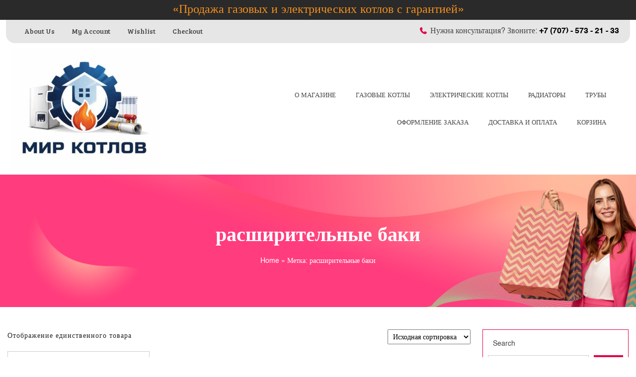

--- FILE ---
content_type: text/html; charset=UTF-8
request_url: https://mir-kotlov.kz/product-tag/%D1%80%D0%B0%D1%81%D1%88%D0%B8%D1%80%D0%B8%D1%82%D0%B5%D0%BB%D1%8C%D0%BD%D1%8B%D0%B5-%D0%B1%D0%B0%D0%BA%D0%B8/
body_size: 19701
content:
<!DOCTYPE html>
<html lang="ru-RU">
<head>
	<meta charset="UTF-8">
	<meta name="viewport" content="width=device-width">
	<link rel="profile" href="https://gmpg.org/xfn/11">
	<link rel="pingback" href="https://mir-kotlov.kz/xmlrpc.php">
					<script>document.documentElement.className = document.documentElement.className + ' yes-js js_active js'</script>
			<meta name='robots' content='index, follow, max-image-preview:large, max-snippet:-1, max-video-preview:-1' />

	<!-- This site is optimized with the Yoast SEO plugin v26.7 - https://yoast.com/wordpress/plugins/seo/ -->
	<title>Архивы расширительные баки - Мир Котлов</title>
	<link rel="canonical" href="https://mir-kotlov.kz/product-tag/расширительные-баки/" />
	<meta property="og:locale" content="ru_RU" />
	<meta property="og:type" content="article" />
	<meta property="og:title" content="Архивы расширительные баки - Мир Котлов" />
	<meta property="og:url" content="https://mir-kotlov.kz/product-tag/расширительные-баки/" />
	<meta property="og:site_name" content="Мир Котлов" />
	<meta name="twitter:card" content="summary_large_image" />
	<script type="application/ld+json" class="yoast-schema-graph">{"@context":"https://schema.org","@graph":[{"@type":"CollectionPage","@id":"https://mir-kotlov.kz/product-tag/%d1%80%d0%b0%d1%81%d1%88%d0%b8%d1%80%d0%b8%d1%82%d0%b5%d0%bb%d1%8c%d0%bd%d1%8b%d0%b5-%d0%b1%d0%b0%d0%ba%d0%b8/","url":"https://mir-kotlov.kz/product-tag/%d1%80%d0%b0%d1%81%d1%88%d0%b8%d1%80%d0%b8%d1%82%d0%b5%d0%bb%d1%8c%d0%bd%d1%8b%d0%b5-%d0%b1%d0%b0%d0%ba%d0%b8/","name":"Архивы расширительные баки - Мир Котлов","isPartOf":{"@id":"https://mir-kotlov.kz/#website"},"primaryImageOfPage":{"@id":"https://mir-kotlov.kz/product-tag/%d1%80%d0%b0%d1%81%d1%88%d0%b8%d1%80%d0%b8%d1%82%d0%b5%d0%bb%d1%8c%d0%bd%d1%8b%d0%b5-%d0%b1%d0%b0%d0%ba%d0%b8/#primaryimage"},"image":{"@id":"https://mir-kotlov.kz/product-tag/%d1%80%d0%b0%d1%81%d1%88%d0%b8%d1%80%d0%b8%d1%82%d0%b5%d0%bb%d1%8c%d0%bd%d1%8b%d0%b5-%d0%b1%d0%b0%d0%ba%d0%b8/#primaryimage"},"thumbnailUrl":"https://mir-kotlov.kz/wp-content/uploads/2018/03/Расширительный-бак.png","breadcrumb":{"@id":"https://mir-kotlov.kz/product-tag/%d1%80%d0%b0%d1%81%d1%88%d0%b8%d1%80%d0%b8%d1%82%d0%b5%d0%bb%d1%8c%d0%bd%d1%8b%d0%b5-%d0%b1%d0%b0%d0%ba%d0%b8/#breadcrumb"},"inLanguage":"ru-RU"},{"@type":"ImageObject","inLanguage":"ru-RU","@id":"https://mir-kotlov.kz/product-tag/%d1%80%d0%b0%d1%81%d1%88%d0%b8%d1%80%d0%b8%d1%82%d0%b5%d0%bb%d1%8c%d0%bd%d1%8b%d0%b5-%d0%b1%d0%b0%d0%ba%d0%b8/#primaryimage","url":"https://mir-kotlov.kz/wp-content/uploads/2018/03/Расширительный-бак.png","contentUrl":"https://mir-kotlov.kz/wp-content/uploads/2018/03/Расширительный-бак.png","width":1024,"height":1024,"caption":"расширительный бак"},{"@type":"BreadcrumbList","@id":"https://mir-kotlov.kz/product-tag/%d1%80%d0%b0%d1%81%d1%88%d0%b8%d1%80%d0%b8%d1%82%d0%b5%d0%bb%d1%8c%d0%bd%d1%8b%d0%b5-%d0%b1%d0%b0%d0%ba%d0%b8/#breadcrumb","itemListElement":[{"@type":"ListItem","position":1,"name":"Home","item":"https://mir-kotlov.kz/"},{"@type":"ListItem","position":2,"name":"расширительные баки"}]},{"@type":"WebSite","@id":"https://mir-kotlov.kz/#website","url":"https://mir-kotlov.kz/","name":"Мир Котлов","description":"Огромный выбор газовых котлов и комплектующих","publisher":{"@id":"https://mir-kotlov.kz/#/schema/person/02934c810b4d2414c0259a6cae6917f4"},"potentialAction":[{"@type":"SearchAction","target":{"@type":"EntryPoint","urlTemplate":"https://mir-kotlov.kz/?s={search_term_string}"},"query-input":{"@type":"PropertyValueSpecification","valueRequired":true,"valueName":"search_term_string"}}],"inLanguage":"ru-RU"},{"@type":["Person","Organization"],"@id":"https://mir-kotlov.kz/#/schema/person/02934c810b4d2414c0259a6cae6917f4","name":"Abdurakhman","image":{"@type":"ImageObject","inLanguage":"ru-RU","@id":"https://mir-kotlov.kz/#/schema/person/image/","url":"https://i0.wp.com/mir-kotlov.kz/wp-content/uploads/2018/03/3-e1521728343762.png?fit=100%2C100&ssl=1","contentUrl":"https://i0.wp.com/mir-kotlov.kz/wp-content/uploads/2018/03/3-e1521728343762.png?fit=100%2C100&ssl=1","width":100,"height":100,"caption":"Abdurakhman"},"logo":{"@id":"https://mir-kotlov.kz/#/schema/person/image/"},"sameAs":["http://mir.kotlov.kz"]}]}</script>
	<!-- / Yoast SEO plugin. -->


<link rel='dns-prefetch' href='//fonts.googleapis.com' />
<link rel='dns-prefetch' href='//use.fontawesome.com' />
<link rel="alternate" type="application/rss+xml" title="Мир Котлов &raquo; Лента" href="https://mir-kotlov.kz/feed/" />
<link rel="alternate" type="application/rss+xml" title="Мир Котлов &raquo; Лента комментариев" href="https://mir-kotlov.kz/comments/feed/" />
<link rel="alternate" type="application/rss+xml" title="Мир Котлов &raquo; Лента элемента расширительные баки таксономии Метка" href="https://mir-kotlov.kz/product-tag/%d1%80%d0%b0%d1%81%d1%88%d0%b8%d1%80%d0%b8%d1%82%d0%b5%d0%bb%d1%8c%d0%bd%d1%8b%d0%b5-%d0%b1%d0%b0%d0%ba%d0%b8/feed/" />
<style id='wp-img-auto-sizes-contain-inline-css' type='text/css'>
img:is([sizes=auto i],[sizes^="auto," i]){contain-intrinsic-size:3000px 1500px}
/*# sourceURL=wp-img-auto-sizes-contain-inline-css */
</style>
<style id='wp-emoji-styles-inline-css' type='text/css'>

	img.wp-smiley, img.emoji {
		display: inline !important;
		border: none !important;
		box-shadow: none !important;
		height: 1em !important;
		width: 1em !important;
		margin: 0 0.07em !important;
		vertical-align: -0.1em !important;
		background: none !important;
		padding: 0 !important;
	}
/*# sourceURL=wp-emoji-styles-inline-css */
</style>
<link rel='stylesheet' id='wp-block-library-css' href='https://mir-kotlov.kz/wp-includes/css/dist/block-library/style.min.css?ver=6.9' type='text/css' media='all' />
<style id='wp-block-heading-inline-css' type='text/css'>
h1:where(.wp-block-heading).has-background,h2:where(.wp-block-heading).has-background,h3:where(.wp-block-heading).has-background,h4:where(.wp-block-heading).has-background,h5:where(.wp-block-heading).has-background,h6:where(.wp-block-heading).has-background{padding:1.25em 2.375em}h1.has-text-align-left[style*=writing-mode]:where([style*=vertical-lr]),h1.has-text-align-right[style*=writing-mode]:where([style*=vertical-rl]),h2.has-text-align-left[style*=writing-mode]:where([style*=vertical-lr]),h2.has-text-align-right[style*=writing-mode]:where([style*=vertical-rl]),h3.has-text-align-left[style*=writing-mode]:where([style*=vertical-lr]),h3.has-text-align-right[style*=writing-mode]:where([style*=vertical-rl]),h4.has-text-align-left[style*=writing-mode]:where([style*=vertical-lr]),h4.has-text-align-right[style*=writing-mode]:where([style*=vertical-rl]),h5.has-text-align-left[style*=writing-mode]:where([style*=vertical-lr]),h5.has-text-align-right[style*=writing-mode]:where([style*=vertical-rl]),h6.has-text-align-left[style*=writing-mode]:where([style*=vertical-lr]),h6.has-text-align-right[style*=writing-mode]:where([style*=vertical-rl]){rotate:180deg}
/*# sourceURL=https://mir-kotlov.kz/wp-includes/blocks/heading/style.min.css */
</style>
<style id='wp-block-image-inline-css' type='text/css'>
.wp-block-image>a,.wp-block-image>figure>a{display:inline-block}.wp-block-image img{box-sizing:border-box;height:auto;max-width:100%;vertical-align:bottom}@media not (prefers-reduced-motion){.wp-block-image img.hide{visibility:hidden}.wp-block-image img.show{animation:show-content-image .4s}}.wp-block-image[style*=border-radius] img,.wp-block-image[style*=border-radius]>a{border-radius:inherit}.wp-block-image.has-custom-border img{box-sizing:border-box}.wp-block-image.aligncenter{text-align:center}.wp-block-image.alignfull>a,.wp-block-image.alignwide>a{width:100%}.wp-block-image.alignfull img,.wp-block-image.alignwide img{height:auto;width:100%}.wp-block-image .aligncenter,.wp-block-image .alignleft,.wp-block-image .alignright,.wp-block-image.aligncenter,.wp-block-image.alignleft,.wp-block-image.alignright{display:table}.wp-block-image .aligncenter>figcaption,.wp-block-image .alignleft>figcaption,.wp-block-image .alignright>figcaption,.wp-block-image.aligncenter>figcaption,.wp-block-image.alignleft>figcaption,.wp-block-image.alignright>figcaption{caption-side:bottom;display:table-caption}.wp-block-image .alignleft{float:left;margin:.5em 1em .5em 0}.wp-block-image .alignright{float:right;margin:.5em 0 .5em 1em}.wp-block-image .aligncenter{margin-left:auto;margin-right:auto}.wp-block-image :where(figcaption){margin-bottom:1em;margin-top:.5em}.wp-block-image.is-style-circle-mask img{border-radius:9999px}@supports ((-webkit-mask-image:none) or (mask-image:none)) or (-webkit-mask-image:none){.wp-block-image.is-style-circle-mask img{border-radius:0;-webkit-mask-image:url('data:image/svg+xml;utf8,<svg viewBox="0 0 100 100" xmlns="http://www.w3.org/2000/svg"><circle cx="50" cy="50" r="50"/></svg>');mask-image:url('data:image/svg+xml;utf8,<svg viewBox="0 0 100 100" xmlns="http://www.w3.org/2000/svg"><circle cx="50" cy="50" r="50"/></svg>');mask-mode:alpha;-webkit-mask-position:center;mask-position:center;-webkit-mask-repeat:no-repeat;mask-repeat:no-repeat;-webkit-mask-size:contain;mask-size:contain}}:root :where(.wp-block-image.is-style-rounded img,.wp-block-image .is-style-rounded img){border-radius:9999px}.wp-block-image figure{margin:0}.wp-lightbox-container{display:flex;flex-direction:column;position:relative}.wp-lightbox-container img{cursor:zoom-in}.wp-lightbox-container img:hover+button{opacity:1}.wp-lightbox-container button{align-items:center;backdrop-filter:blur(16px) saturate(180%);background-color:#5a5a5a40;border:none;border-radius:4px;cursor:zoom-in;display:flex;height:20px;justify-content:center;opacity:0;padding:0;position:absolute;right:16px;text-align:center;top:16px;width:20px;z-index:100}@media not (prefers-reduced-motion){.wp-lightbox-container button{transition:opacity .2s ease}}.wp-lightbox-container button:focus-visible{outline:3px auto #5a5a5a40;outline:3px auto -webkit-focus-ring-color;outline-offset:3px}.wp-lightbox-container button:hover{cursor:pointer;opacity:1}.wp-lightbox-container button:focus{opacity:1}.wp-lightbox-container button:focus,.wp-lightbox-container button:hover,.wp-lightbox-container button:not(:hover):not(:active):not(.has-background){background-color:#5a5a5a40;border:none}.wp-lightbox-overlay{box-sizing:border-box;cursor:zoom-out;height:100vh;left:0;overflow:hidden;position:fixed;top:0;visibility:hidden;width:100%;z-index:100000}.wp-lightbox-overlay .close-button{align-items:center;cursor:pointer;display:flex;justify-content:center;min-height:40px;min-width:40px;padding:0;position:absolute;right:calc(env(safe-area-inset-right) + 16px);top:calc(env(safe-area-inset-top) + 16px);z-index:5000000}.wp-lightbox-overlay .close-button:focus,.wp-lightbox-overlay .close-button:hover,.wp-lightbox-overlay .close-button:not(:hover):not(:active):not(.has-background){background:none;border:none}.wp-lightbox-overlay .lightbox-image-container{height:var(--wp--lightbox-container-height);left:50%;overflow:hidden;position:absolute;top:50%;transform:translate(-50%,-50%);transform-origin:top left;width:var(--wp--lightbox-container-width);z-index:9999999999}.wp-lightbox-overlay .wp-block-image{align-items:center;box-sizing:border-box;display:flex;height:100%;justify-content:center;margin:0;position:relative;transform-origin:0 0;width:100%;z-index:3000000}.wp-lightbox-overlay .wp-block-image img{height:var(--wp--lightbox-image-height);min-height:var(--wp--lightbox-image-height);min-width:var(--wp--lightbox-image-width);width:var(--wp--lightbox-image-width)}.wp-lightbox-overlay .wp-block-image figcaption{display:none}.wp-lightbox-overlay button{background:none;border:none}.wp-lightbox-overlay .scrim{background-color:#fff;height:100%;opacity:.9;position:absolute;width:100%;z-index:2000000}.wp-lightbox-overlay.active{visibility:visible}@media not (prefers-reduced-motion){.wp-lightbox-overlay.active{animation:turn-on-visibility .25s both}.wp-lightbox-overlay.active img{animation:turn-on-visibility .35s both}.wp-lightbox-overlay.show-closing-animation:not(.active){animation:turn-off-visibility .35s both}.wp-lightbox-overlay.show-closing-animation:not(.active) img{animation:turn-off-visibility .25s both}.wp-lightbox-overlay.zoom.active{animation:none;opacity:1;visibility:visible}.wp-lightbox-overlay.zoom.active .lightbox-image-container{animation:lightbox-zoom-in .4s}.wp-lightbox-overlay.zoom.active .lightbox-image-container img{animation:none}.wp-lightbox-overlay.zoom.active .scrim{animation:turn-on-visibility .4s forwards}.wp-lightbox-overlay.zoom.show-closing-animation:not(.active){animation:none}.wp-lightbox-overlay.zoom.show-closing-animation:not(.active) .lightbox-image-container{animation:lightbox-zoom-out .4s}.wp-lightbox-overlay.zoom.show-closing-animation:not(.active) .lightbox-image-container img{animation:none}.wp-lightbox-overlay.zoom.show-closing-animation:not(.active) .scrim{animation:turn-off-visibility .4s forwards}}@keyframes show-content-image{0%{visibility:hidden}99%{visibility:hidden}to{visibility:visible}}@keyframes turn-on-visibility{0%{opacity:0}to{opacity:1}}@keyframes turn-off-visibility{0%{opacity:1;visibility:visible}99%{opacity:0;visibility:visible}to{opacity:0;visibility:hidden}}@keyframes lightbox-zoom-in{0%{transform:translate(calc((-100vw + var(--wp--lightbox-scrollbar-width))/2 + var(--wp--lightbox-initial-left-position)),calc(-50vh + var(--wp--lightbox-initial-top-position))) scale(var(--wp--lightbox-scale))}to{transform:translate(-50%,-50%) scale(1)}}@keyframes lightbox-zoom-out{0%{transform:translate(-50%,-50%) scale(1);visibility:visible}99%{visibility:visible}to{transform:translate(calc((-100vw + var(--wp--lightbox-scrollbar-width))/2 + var(--wp--lightbox-initial-left-position)),calc(-50vh + var(--wp--lightbox-initial-top-position))) scale(var(--wp--lightbox-scale));visibility:hidden}}
/*# sourceURL=https://mir-kotlov.kz/wp-includes/blocks/image/style.min.css */
</style>
<style id='wp-block-search-inline-css' type='text/css'>
.wp-block-search__button{margin-left:10px;word-break:normal}.wp-block-search__button.has-icon{line-height:0}.wp-block-search__button svg{height:1.25em;min-height:24px;min-width:24px;width:1.25em;fill:currentColor;vertical-align:text-bottom}:where(.wp-block-search__button){border:1px solid #ccc;padding:6px 10px}.wp-block-search__inside-wrapper{display:flex;flex:auto;flex-wrap:nowrap;max-width:100%}.wp-block-search__label{width:100%}.wp-block-search.wp-block-search__button-only .wp-block-search__button{box-sizing:border-box;display:flex;flex-shrink:0;justify-content:center;margin-left:0;max-width:100%}.wp-block-search.wp-block-search__button-only .wp-block-search__inside-wrapper{min-width:0!important;transition-property:width}.wp-block-search.wp-block-search__button-only .wp-block-search__input{flex-basis:100%;transition-duration:.3s}.wp-block-search.wp-block-search__button-only.wp-block-search__searchfield-hidden,.wp-block-search.wp-block-search__button-only.wp-block-search__searchfield-hidden .wp-block-search__inside-wrapper{overflow:hidden}.wp-block-search.wp-block-search__button-only.wp-block-search__searchfield-hidden .wp-block-search__input{border-left-width:0!important;border-right-width:0!important;flex-basis:0;flex-grow:0;margin:0;min-width:0!important;padding-left:0!important;padding-right:0!important;width:0!important}:where(.wp-block-search__input){appearance:none;border:1px solid #949494;flex-grow:1;font-family:inherit;font-size:inherit;font-style:inherit;font-weight:inherit;letter-spacing:inherit;line-height:inherit;margin-left:0;margin-right:0;min-width:3rem;padding:8px;text-decoration:unset!important;text-transform:inherit}:where(.wp-block-search__button-inside .wp-block-search__inside-wrapper){background-color:#fff;border:1px solid #949494;box-sizing:border-box;padding:4px}:where(.wp-block-search__button-inside .wp-block-search__inside-wrapper) .wp-block-search__input{border:none;border-radius:0;padding:0 4px}:where(.wp-block-search__button-inside .wp-block-search__inside-wrapper) .wp-block-search__input:focus{outline:none}:where(.wp-block-search__button-inside .wp-block-search__inside-wrapper) :where(.wp-block-search__button){padding:4px 8px}.wp-block-search.aligncenter .wp-block-search__inside-wrapper{margin:auto}.wp-block[data-align=right] .wp-block-search.wp-block-search__button-only .wp-block-search__inside-wrapper{float:right}
/*# sourceURL=https://mir-kotlov.kz/wp-includes/blocks/search/style.min.css */
</style>
<style id='wp-block-paragraph-inline-css' type='text/css'>
.is-small-text{font-size:.875em}.is-regular-text{font-size:1em}.is-large-text{font-size:2.25em}.is-larger-text{font-size:3em}.has-drop-cap:not(:focus):first-letter{float:left;font-size:8.4em;font-style:normal;font-weight:100;line-height:.68;margin:.05em .1em 0 0;text-transform:uppercase}body.rtl .has-drop-cap:not(:focus):first-letter{float:none;margin-left:.1em}p.has-drop-cap.has-background{overflow:hidden}:root :where(p.has-background){padding:1.25em 2.375em}:where(p.has-text-color:not(.has-link-color)) a{color:inherit}p.has-text-align-left[style*="writing-mode:vertical-lr"],p.has-text-align-right[style*="writing-mode:vertical-rl"]{rotate:180deg}
/*# sourceURL=https://mir-kotlov.kz/wp-includes/blocks/paragraph/style.min.css */
</style>
<style id='global-styles-inline-css' type='text/css'>
:root{--wp--preset--aspect-ratio--square: 1;--wp--preset--aspect-ratio--4-3: 4/3;--wp--preset--aspect-ratio--3-4: 3/4;--wp--preset--aspect-ratio--3-2: 3/2;--wp--preset--aspect-ratio--2-3: 2/3;--wp--preset--aspect-ratio--16-9: 16/9;--wp--preset--aspect-ratio--9-16: 9/16;--wp--preset--color--black: #000000;--wp--preset--color--cyan-bluish-gray: #abb8c3;--wp--preset--color--white: #ffffff;--wp--preset--color--pale-pink: #f78da7;--wp--preset--color--vivid-red: #cf2e2e;--wp--preset--color--luminous-vivid-orange: #ff6900;--wp--preset--color--luminous-vivid-amber: #fcb900;--wp--preset--color--light-green-cyan: #7bdcb5;--wp--preset--color--vivid-green-cyan: #00d084;--wp--preset--color--pale-cyan-blue: #8ed1fc;--wp--preset--color--vivid-cyan-blue: #0693e3;--wp--preset--color--vivid-purple: #9b51e0;--wp--preset--gradient--vivid-cyan-blue-to-vivid-purple: linear-gradient(135deg,rgb(6,147,227) 0%,rgb(155,81,224) 100%);--wp--preset--gradient--light-green-cyan-to-vivid-green-cyan: linear-gradient(135deg,rgb(122,220,180) 0%,rgb(0,208,130) 100%);--wp--preset--gradient--luminous-vivid-amber-to-luminous-vivid-orange: linear-gradient(135deg,rgb(252,185,0) 0%,rgb(255,105,0) 100%);--wp--preset--gradient--luminous-vivid-orange-to-vivid-red: linear-gradient(135deg,rgb(255,105,0) 0%,rgb(207,46,46) 100%);--wp--preset--gradient--very-light-gray-to-cyan-bluish-gray: linear-gradient(135deg,rgb(238,238,238) 0%,rgb(169,184,195) 100%);--wp--preset--gradient--cool-to-warm-spectrum: linear-gradient(135deg,rgb(74,234,220) 0%,rgb(151,120,209) 20%,rgb(207,42,186) 40%,rgb(238,44,130) 60%,rgb(251,105,98) 80%,rgb(254,248,76) 100%);--wp--preset--gradient--blush-light-purple: linear-gradient(135deg,rgb(255,206,236) 0%,rgb(152,150,240) 100%);--wp--preset--gradient--blush-bordeaux: linear-gradient(135deg,rgb(254,205,165) 0%,rgb(254,45,45) 50%,rgb(107,0,62) 100%);--wp--preset--gradient--luminous-dusk: linear-gradient(135deg,rgb(255,203,112) 0%,rgb(199,81,192) 50%,rgb(65,88,208) 100%);--wp--preset--gradient--pale-ocean: linear-gradient(135deg,rgb(255,245,203) 0%,rgb(182,227,212) 50%,rgb(51,167,181) 100%);--wp--preset--gradient--electric-grass: linear-gradient(135deg,rgb(202,248,128) 0%,rgb(113,206,126) 100%);--wp--preset--gradient--midnight: linear-gradient(135deg,rgb(2,3,129) 0%,rgb(40,116,252) 100%);--wp--preset--font-size--small: 13px;--wp--preset--font-size--medium: 20px;--wp--preset--font-size--large: 36px;--wp--preset--font-size--x-large: 42px;--wp--preset--spacing--20: 0.44rem;--wp--preset--spacing--30: 0.67rem;--wp--preset--spacing--40: 1rem;--wp--preset--spacing--50: 1.5rem;--wp--preset--spacing--60: 2.25rem;--wp--preset--spacing--70: 3.38rem;--wp--preset--spacing--80: 5.06rem;--wp--preset--shadow--natural: 6px 6px 9px rgba(0, 0, 0, 0.2);--wp--preset--shadow--deep: 12px 12px 50px rgba(0, 0, 0, 0.4);--wp--preset--shadow--sharp: 6px 6px 0px rgba(0, 0, 0, 0.2);--wp--preset--shadow--outlined: 6px 6px 0px -3px rgb(255, 255, 255), 6px 6px rgb(0, 0, 0);--wp--preset--shadow--crisp: 6px 6px 0px rgb(0, 0, 0);}:where(.is-layout-flex){gap: 0.5em;}:where(.is-layout-grid){gap: 0.5em;}body .is-layout-flex{display: flex;}.is-layout-flex{flex-wrap: wrap;align-items: center;}.is-layout-flex > :is(*, div){margin: 0;}body .is-layout-grid{display: grid;}.is-layout-grid > :is(*, div){margin: 0;}:where(.wp-block-columns.is-layout-flex){gap: 2em;}:where(.wp-block-columns.is-layout-grid){gap: 2em;}:where(.wp-block-post-template.is-layout-flex){gap: 1.25em;}:where(.wp-block-post-template.is-layout-grid){gap: 1.25em;}.has-black-color{color: var(--wp--preset--color--black) !important;}.has-cyan-bluish-gray-color{color: var(--wp--preset--color--cyan-bluish-gray) !important;}.has-white-color{color: var(--wp--preset--color--white) !important;}.has-pale-pink-color{color: var(--wp--preset--color--pale-pink) !important;}.has-vivid-red-color{color: var(--wp--preset--color--vivid-red) !important;}.has-luminous-vivid-orange-color{color: var(--wp--preset--color--luminous-vivid-orange) !important;}.has-luminous-vivid-amber-color{color: var(--wp--preset--color--luminous-vivid-amber) !important;}.has-light-green-cyan-color{color: var(--wp--preset--color--light-green-cyan) !important;}.has-vivid-green-cyan-color{color: var(--wp--preset--color--vivid-green-cyan) !important;}.has-pale-cyan-blue-color{color: var(--wp--preset--color--pale-cyan-blue) !important;}.has-vivid-cyan-blue-color{color: var(--wp--preset--color--vivid-cyan-blue) !important;}.has-vivid-purple-color{color: var(--wp--preset--color--vivid-purple) !important;}.has-black-background-color{background-color: var(--wp--preset--color--black) !important;}.has-cyan-bluish-gray-background-color{background-color: var(--wp--preset--color--cyan-bluish-gray) !important;}.has-white-background-color{background-color: var(--wp--preset--color--white) !important;}.has-pale-pink-background-color{background-color: var(--wp--preset--color--pale-pink) !important;}.has-vivid-red-background-color{background-color: var(--wp--preset--color--vivid-red) !important;}.has-luminous-vivid-orange-background-color{background-color: var(--wp--preset--color--luminous-vivid-orange) !important;}.has-luminous-vivid-amber-background-color{background-color: var(--wp--preset--color--luminous-vivid-amber) !important;}.has-light-green-cyan-background-color{background-color: var(--wp--preset--color--light-green-cyan) !important;}.has-vivid-green-cyan-background-color{background-color: var(--wp--preset--color--vivid-green-cyan) !important;}.has-pale-cyan-blue-background-color{background-color: var(--wp--preset--color--pale-cyan-blue) !important;}.has-vivid-cyan-blue-background-color{background-color: var(--wp--preset--color--vivid-cyan-blue) !important;}.has-vivid-purple-background-color{background-color: var(--wp--preset--color--vivid-purple) !important;}.has-black-border-color{border-color: var(--wp--preset--color--black) !important;}.has-cyan-bluish-gray-border-color{border-color: var(--wp--preset--color--cyan-bluish-gray) !important;}.has-white-border-color{border-color: var(--wp--preset--color--white) !important;}.has-pale-pink-border-color{border-color: var(--wp--preset--color--pale-pink) !important;}.has-vivid-red-border-color{border-color: var(--wp--preset--color--vivid-red) !important;}.has-luminous-vivid-orange-border-color{border-color: var(--wp--preset--color--luminous-vivid-orange) !important;}.has-luminous-vivid-amber-border-color{border-color: var(--wp--preset--color--luminous-vivid-amber) !important;}.has-light-green-cyan-border-color{border-color: var(--wp--preset--color--light-green-cyan) !important;}.has-vivid-green-cyan-border-color{border-color: var(--wp--preset--color--vivid-green-cyan) !important;}.has-pale-cyan-blue-border-color{border-color: var(--wp--preset--color--pale-cyan-blue) !important;}.has-vivid-cyan-blue-border-color{border-color: var(--wp--preset--color--vivid-cyan-blue) !important;}.has-vivid-purple-border-color{border-color: var(--wp--preset--color--vivid-purple) !important;}.has-vivid-cyan-blue-to-vivid-purple-gradient-background{background: var(--wp--preset--gradient--vivid-cyan-blue-to-vivid-purple) !important;}.has-light-green-cyan-to-vivid-green-cyan-gradient-background{background: var(--wp--preset--gradient--light-green-cyan-to-vivid-green-cyan) !important;}.has-luminous-vivid-amber-to-luminous-vivid-orange-gradient-background{background: var(--wp--preset--gradient--luminous-vivid-amber-to-luminous-vivid-orange) !important;}.has-luminous-vivid-orange-to-vivid-red-gradient-background{background: var(--wp--preset--gradient--luminous-vivid-orange-to-vivid-red) !important;}.has-very-light-gray-to-cyan-bluish-gray-gradient-background{background: var(--wp--preset--gradient--very-light-gray-to-cyan-bluish-gray) !important;}.has-cool-to-warm-spectrum-gradient-background{background: var(--wp--preset--gradient--cool-to-warm-spectrum) !important;}.has-blush-light-purple-gradient-background{background: var(--wp--preset--gradient--blush-light-purple) !important;}.has-blush-bordeaux-gradient-background{background: var(--wp--preset--gradient--blush-bordeaux) !important;}.has-luminous-dusk-gradient-background{background: var(--wp--preset--gradient--luminous-dusk) !important;}.has-pale-ocean-gradient-background{background: var(--wp--preset--gradient--pale-ocean) !important;}.has-electric-grass-gradient-background{background: var(--wp--preset--gradient--electric-grass) !important;}.has-midnight-gradient-background{background: var(--wp--preset--gradient--midnight) !important;}.has-small-font-size{font-size: var(--wp--preset--font-size--small) !important;}.has-medium-font-size{font-size: var(--wp--preset--font-size--medium) !important;}.has-large-font-size{font-size: var(--wp--preset--font-size--large) !important;}.has-x-large-font-size{font-size: var(--wp--preset--font-size--x-large) !important;}
/*# sourceURL=global-styles-inline-css */
</style>

<style id='classic-theme-styles-inline-css' type='text/css'>
/*! This file is auto-generated */
.wp-block-button__link{color:#fff;background-color:#32373c;border-radius:9999px;box-shadow:none;text-decoration:none;padding:calc(.667em + 2px) calc(1.333em + 2px);font-size:1.125em}.wp-block-file__button{background:#32373c;color:#fff;text-decoration:none}
/*# sourceURL=/wp-includes/css/classic-themes.min.css */
</style>
<style id='font-awesome-svg-styles-default-inline-css' type='text/css'>
.svg-inline--fa {
  display: inline-block;
  height: 1em;
  overflow: visible;
  vertical-align: -.125em;
}
/*# sourceURL=font-awesome-svg-styles-default-inline-css */
</style>
<link rel='stylesheet' id='font-awesome-svg-styles-css' href='https://mir-kotlov.kz/wp-content/uploads/font-awesome/v7.1.0/css/svg-with-js.css' type='text/css' media='all' />
<style id='font-awesome-svg-styles-inline-css' type='text/css'>
   .wp-block-font-awesome-icon svg::before,
   .wp-rich-text-font-awesome-icon svg::before {content: unset;}
/*# sourceURL=font-awesome-svg-styles-inline-css */
</style>
<link rel='stylesheet' id='contact-form-7-css' href='https://mir-kotlov.kz/wp-content/plugins/contact-form-7/includes/css/styles.css?ver=6.1.4' type='text/css' media='all' />
<link rel='stylesheet' id='woocommerce-layout-css' href='https://mir-kotlov.kz/wp-content/plugins/woocommerce/assets/css/woocommerce-layout.css?ver=10.4.3' type='text/css' media='all' />
<link rel='stylesheet' id='woocommerce-smallscreen-css' href='https://mir-kotlov.kz/wp-content/plugins/woocommerce/assets/css/woocommerce-smallscreen.css?ver=10.4.3' type='text/css' media='only screen and (max-width: 768px)' />
<link rel='stylesheet' id='woocommerce-general-css' href='https://mir-kotlov.kz/wp-content/plugins/woocommerce/assets/css/woocommerce.css?ver=10.4.3' type='text/css' media='all' />
<style id='woocommerce-inline-inline-css' type='text/css'>
.woocommerce form .form-row .required { visibility: visible; }
/*# sourceURL=woocommerce-inline-inline-css */
</style>
<link rel='stylesheet' id='wpmenucart-css' href='https://mir-kotlov.kz/wp-content/plugins/wp-menu-cart/assets/css/wpmenucart-main.min.css?ver=2.14.12' type='text/css' media='all' />
<link rel='stylesheet' id='jquery-selectBox-css' href='https://mir-kotlov.kz/wp-content/plugins/yith-woocommerce-wishlist/assets/css/jquery.selectBox.css?ver=1.2.0' type='text/css' media='all' />
<link rel='stylesheet' id='woocommerce_prettyPhoto_css-css' href='//mir-kotlov.kz/wp-content/plugins/woocommerce/assets/css/prettyPhoto.css?ver=3.1.6' type='text/css' media='all' />
<link rel='stylesheet' id='yith-wcwl-main-css' href='https://mir-kotlov.kz/wp-content/plugins/yith-woocommerce-wishlist/assets/css/style.css?ver=4.11.0' type='text/css' media='all' />
<style id='yith-wcwl-main-inline-css' type='text/css'>
 :root { --add-to-wishlist-icon-color: #000000; --added-to-wishlist-icon-color: #000000; --rounded-corners-radius: 16px; --add-to-cart-rounded-corners-radius: 16px; --color-headers-background: #F4F4F4; --feedback-duration: 3s } 
/*# sourceURL=yith-wcwl-main-inline-css */
</style>
<link rel='stylesheet' id='yith-wcwl-add-to-wishlist-css' href='https://mir-kotlov.kz/wp-content/plugins/yith-woocommerce-wishlist/assets/css/frontend/add-to-wishlist.css?ver=4.11.0' type='text/css' media='all' />
<style id='yith-wcwl-add-to-wishlist-inline-css' type='text/css'>
 :root { --add-to-wishlist-icon-color: #000000; --added-to-wishlist-icon-color: #000000; --rounded-corners-radius: 16px; --add-to-cart-rounded-corners-radius: 16px; --color-headers-background: #F4F4F4; --feedback-duration: 3s } 
/*# sourceURL=yith-wcwl-add-to-wishlist-inline-css */
</style>
<link rel='stylesheet' id='woocommerce-shopping-cart-pro-font-css' href='//fonts.googleapis.com/css?family=PT+Sans%3A300%2C400%2C600%2C700%2C800%2C900%7CRoboto%3A400%2C700%7CRoboto+Condensed%3A400%2C700%7COpen+Sans%7COverpass%7CMontserrat%3A300%2C400%2C600%2C700%2C800%2C900%7CPlayball%3A300%2C400%2C600%2C700%2C800%2C900%7CAlegreya%3A300%2C400%2C600%2C700%2C800%2C900%7CJulius+Sans+One%7CArsenal%7CSlabo%7CLato%7COverpass+Mono%7CSource+Sans+Pro%7CRaleway%3A100%2C100i%2C200%2C200i%2C300%2C300i%2C400%2C400i%2C500%2C500i%2C600%2C600i%2C700%2C700i%2C800%2C800i%2C900%2C900i%7CMerriweather%7CRubik%7CLora%7CUbuntu%7CCabin%7CArimo%7CPlayfair+Display%7CQuicksand%7CPadauk%7CMuli%7CInconsolata%7CBitter%7CPacifico%7CIndie+Flower%7CVT323%7CDosis%7CFrank+Ruhl+Libre%7CFjalla+One%7COxygen%7CArvo%7CNoto+Serif%7CLobster%7CCrimson+Text%7CYanone+Kaffeesatz%7CAnton%7CLibre+Baskerville%7CBree+Serif%7CGloria+Hallelujah%7CJosefin+Sans%7CAbril+Fatface%7CVarela+Round%7CVampiro+One%7CShadows+Into+Light%7CCuprum%7CRokkitt%7CVollkorn%7CFrancois+One%7COrbitron%7CPatua+One%7CAcme%7CSatisfy%7CJosefin+Slab%7CQuattrocento+Sans%7CArchitects+Daughter%7CRusso+One%7CMonda%7CRighteous%7CLobster+Two%7CHammersmith+One%7CCourgette%7CPermanent+Marker%7CCherry+Swash%7CCormorant+Garamond%7CPoiret+One%7CBenchNine%7CEconomica%7CHandlee%7CCardo%7CAlfa+Slab+One%7CAveria+Serif+Libre%7CCookie%7CChewy%7CGreat+Vibes%7CComing+Soon%7CPhilosopher%7CDays+One%7CKanit%7CShrikhand%7CTangerine%7CIM+Fell+English+SC%7CBoogaloo%7CBangers%7CFredoka+One%7CBad+Script%7CVolkhov%7CShadows+Into+Light+Two%7CMarck+Script%7CSacramento%7CPoppins%7CPT+Serif&#038;ver=6.9' type='text/css' media='all' />
<link rel='stylesheet' id='bootstrap-style-css' href='https://mir-kotlov.kz/wp-content/themes/woocommerce-shopping-cart-pro/assets/css/bootstrap.min.css?ver=6.9' type='text/css' media='all' />
<link rel='stylesheet' id='woocommerce-shopping-cart-pro-basic-style-css' href='https://mir-kotlov.kz/wp-content/themes/woocommerce-shopping-cart-pro/style.css?ver=6.9' type='text/css' media='all' />
<style id='woocommerce-shopping-cart-pro-basic-style-inline-css' type='text/css'>
html body {}.promo_text{color: #f28f1f;font-size: 24px;}#menu-top-menu li a{font-family: Bree Serif;font-size: 14px;}.call_block span{font-size: 16px;}@media screen and (min-width:1024px) {}@media screen and (max-width:1024px) {}@media screen and (min-width:768px) {}.iconbox_box h6{font-size:16px;}.iconbox_p p, .iconbox_p{font-size:12px;}#main-category{background-size: auto;}.copyright-text{
            text-align: center !important;
        }.news_content{text-align:center;}#comments textarea{ width:100%;}html body{max-width: 100%;}@media screen and (max-width:575px) {.fixed-header {position: unset;} }#footer .copyright p{text-align:center;}.blog #header .menubar{ background: #e4e4e4; margin:10px 0;}#header .menubar{top: 20px !important; margin-top: 0px;}.logo{border-color: transparent;}@media screen and (min-width:768px) {.site-logo{text-align:center;}}
/*# sourceURL=woocommerce-shopping-cart-pro-basic-style-inline-css */
</style>
<link rel='stylesheet' id='other-page-style-css' href='https://mir-kotlov.kz/wp-content/themes/woocommerce-shopping-cart-pro/assets/css/theme-css/other-pages.css' type='text/css' media='all' />
<style id='other-page-style-inline-css' type='text/css'>
html body {}.promo_text{color: #f28f1f;font-size: 24px;}#menu-top-menu li a{font-family: Bree Serif;font-size: 14px;}.call_block span{font-size: 16px;}@media screen and (min-width:1024px) {}@media screen and (max-width:1024px) {}@media screen and (min-width:768px) {}.iconbox_box h6{font-size:16px;}.iconbox_p p, .iconbox_p{font-size:12px;}#main-category{background-size: auto;}.copyright-text{
            text-align: center !important;
        }.news_content{text-align:center;}#comments textarea{ width:100%;}html body{max-width: 100%;}@media screen and (max-width:575px) {.fixed-header {position: unset;} }#footer .copyright p{text-align:center;}.blog #header .menubar{ background: #e4e4e4; margin:10px 0;}#header .menubar{top: 20px !important; margin-top: 0px;}.logo{border-color: transparent;}@media screen and (min-width:768px) {.site-logo{text-align:center;}}
/*# sourceURL=other-page-style-inline-css */
</style>
<link rel='stylesheet' id='header-footer-style-css' href='https://mir-kotlov.kz/wp-content/themes/woocommerce-shopping-cart-pro/assets/css/theme-css/header-footer.css' type='text/css' media='all' />
<style id='header-footer-style-inline-css' type='text/css'>
html body {}.promo_text{color: #f28f1f;font-size: 24px;}#menu-top-menu li a{font-family: Bree Serif;font-size: 14px;}.call_block span{font-size: 16px;}@media screen and (min-width:1024px) {}@media screen and (max-width:1024px) {}@media screen and (min-width:768px) {}.iconbox_box h6{font-size:16px;}.iconbox_p p, .iconbox_p{font-size:12px;}#main-category{background-size: auto;}.copyright-text{
            text-align: center !important;
        }.news_content{text-align:center;}#comments textarea{ width:100%;}html body{max-width: 100%;}@media screen and (max-width:575px) {.fixed-header {position: unset;} }#footer .copyright p{text-align:center;}.blog #header .menubar{ background: #e4e4e4; margin:10px 0;}#header .menubar{top: 20px !important; margin-top: 0px;}.logo{border-color: transparent;}@media screen and (min-width:768px) {.site-logo{text-align:center;}}
/*# sourceURL=header-footer-style-inline-css */
</style>
<link rel='stylesheet' id='responsive-style-css' href='https://mir-kotlov.kz/wp-content/themes/woocommerce-shopping-cart-pro/assets/css/theme-css/responsive.css' type='text/css' media='screen and (max-width: 2000px) and (min-width: 320px)' />
<link rel='stylesheet' id='animation-wow-css' href='https://mir-kotlov.kz/wp-content/themes/woocommerce-shopping-cart-pro/assets/css/animation.css?ver=6.9' type='text/css' media='all' />
<link rel='stylesheet' id='aos-css' href='https://mir-kotlov.kz/wp-content/themes/woocommerce-shopping-cart-pro/assets/css/aos.css?ver=6.9' type='text/css' media='all' />
<link rel='stylesheet' id='owl-carousel-style-css' href='https://mir-kotlov.kz/wp-content/themes/woocommerce-shopping-cart-pro/assets/css/owl.carousel.css?ver=6.9' type='text/css' media='all' />
<link rel='stylesheet' id='font-awesome-css' href='https://mir-kotlov.kz/wp-content/themes/woocommerce-shopping-cart-pro/assets/css/fontawesome-all.css?ver=6.9' type='text/css' media='all' />
<style id='font-awesome-inline-css' type='text/css'>
[data-font="FontAwesome"]:before {font-family: 'FontAwesome' !important;content: attr(data-icon) !important;speak: none !important;font-weight: normal !important;font-variant: normal !important;text-transform: none !important;line-height: 1 !important;font-style: normal !important;-webkit-font-smoothing: antialiased !important;-moz-osx-font-smoothing: grayscale !important;}
/*# sourceURL=font-awesome-inline-css */
</style>
<link rel='stylesheet' id='jquery.fancybox.min-css' href='https://mir-kotlov.kz/wp-content/themes/woocommerce-shopping-cart-pro/assets/css/jquery.fancybox.min.css?ver=6.9' type='text/css' media='all' />
<link rel='stylesheet' id='font-awesome-official-css' href='https://use.fontawesome.com/releases/v7.1.0/css/all.css' type='text/css' media='all' integrity="sha384-YgSbYtJcfPnMV/aJ0UdQk84ctht/ckX0MrfQwxOhw43RMBw2WSaDSMVh4gQwLdE4" crossorigin="anonymous" />
<link rel='stylesheet' id='font-awesome-official-v4shim-css' href='https://use.fontawesome.com/releases/v7.1.0/css/v4-shims.css' type='text/css' media='all' integrity="sha384-x7gY7KtJtebXMA+u0+29uPlUOz4p7j98RqgzQi1GfRXoi2lLDwinWvWfqWmlDB/i" crossorigin="anonymous" />
<script type="text/javascript" src="https://mir-kotlov.kz/wp-includes/js/jquery/jquery.min.js?ver=3.7.1" id="jquery-core-js"></script>
<script type="text/javascript" src="https://mir-kotlov.kz/wp-includes/js/jquery/jquery-migrate.min.js?ver=3.4.1" id="jquery-migrate-js"></script>
<script type="text/javascript" src="https://mir-kotlov.kz/wp-content/plugins/woocommerce/assets/js/jquery-blockui/jquery.blockUI.min.js?ver=2.7.0-wc.10.4.3" id="wc-jquery-blockui-js" defer="defer" data-wp-strategy="defer"></script>
<script type="text/javascript" id="wc-add-to-cart-js-extra">
/* <![CDATA[ */
var wc_add_to_cart_params = {"ajax_url":"/wp-admin/admin-ajax.php","wc_ajax_url":"/?wc-ajax=%%endpoint%%","i18n_view_cart":"\u041f\u0440\u043e\u0441\u043c\u043e\u0442\u0440 \u043a\u043e\u0440\u0437\u0438\u043d\u044b","cart_url":"https://mir-kotlov.kz/cart/","is_cart":"","cart_redirect_after_add":"no"};
//# sourceURL=wc-add-to-cart-js-extra
/* ]]> */
</script>
<script type="text/javascript" src="https://mir-kotlov.kz/wp-content/plugins/woocommerce/assets/js/frontend/add-to-cart.min.js?ver=10.4.3" id="wc-add-to-cart-js" defer="defer" data-wp-strategy="defer"></script>
<script type="text/javascript" src="https://mir-kotlov.kz/wp-content/plugins/woocommerce/assets/js/js-cookie/js.cookie.min.js?ver=2.1.4-wc.10.4.3" id="wc-js-cookie-js" defer="defer" data-wp-strategy="defer"></script>
<script type="text/javascript" id="woocommerce-js-extra">
/* <![CDATA[ */
var woocommerce_params = {"ajax_url":"/wp-admin/admin-ajax.php","wc_ajax_url":"/?wc-ajax=%%endpoint%%","i18n_password_show":"\u041f\u043e\u043a\u0430\u0437\u0430\u0442\u044c \u043f\u0430\u0440\u043e\u043b\u044c","i18n_password_hide":"\u0421\u043a\u0440\u044b\u0442\u044c \u043f\u0430\u0440\u043e\u043b\u044c"};
//# sourceURL=woocommerce-js-extra
/* ]]> */
</script>
<script type="text/javascript" src="https://mir-kotlov.kz/wp-content/plugins/woocommerce/assets/js/frontend/woocommerce.min.js?ver=10.4.3" id="woocommerce-js" defer="defer" data-wp-strategy="defer"></script>
<script type="text/javascript" src="https://mir-kotlov.kz/wp-content/themes/woocommerce-shopping-cart-pro/assets/js/wow.min.js?ver=1" id="vanimation-wow-js"></script>
<script type="text/javascript" src="https://mir-kotlov.kz/wp-content/themes/woocommerce-shopping-cart-pro/assets/js/aos.js?ver=6.9" id="animation-aos-js"></script>
<link rel="https://api.w.org/" href="https://mir-kotlov.kz/wp-json/" /><link rel="alternate" title="JSON" type="application/json" href="https://mir-kotlov.kz/wp-json/wp/v2/product_tag/63" /><link rel="EditURI" type="application/rsd+xml" title="RSD" href="https://mir-kotlov.kz/xmlrpc.php?rsd" />
<meta name="generator" content="WordPress 6.9" />
<meta name="generator" content="WooCommerce 10.4.3" />
<!-- Analytics by WP Statistics - https://wp-statistics.com -->
	<noscript><style>.woocommerce-product-gallery{ opacity: 1 !important; }</style></noscript>
		<style type="text/css">
		</style>
	<link rel="icon" href="https://mir-kotlov.kz/wp-content/uploads/2026/01/cropped-ChatGPT-Image-15-янв.-2026-г.-00_25_37-1-32x32.jpg" sizes="32x32" />
<link rel="icon" href="https://mir-kotlov.kz/wp-content/uploads/2026/01/cropped-ChatGPT-Image-15-янв.-2026-г.-00_25_37-1-192x192.jpg" sizes="192x192" />
<link rel="apple-touch-icon" href="https://mir-kotlov.kz/wp-content/uploads/2026/01/cropped-ChatGPT-Image-15-янв.-2026-г.-00_25_37-1-180x180.jpg" />
<meta name="msapplication-TileImage" content="https://mir-kotlov.kz/wp-content/uploads/2026/01/cropped-ChatGPT-Image-15-янв.-2026-г.-00_25_37-1-270x270.jpg" />
<link rel='stylesheet' id='wc-blocks-style-css' href='https://mir-kotlov.kz/wp-content/plugins/woocommerce/assets/client/blocks/wc-blocks.css?ver=wc-10.4.3' type='text/css' media='all' />
<link rel='stylesheet' id='wc-blocks-style-product-categories-css' href='https://mir-kotlov.kz/wp-content/plugins/woocommerce/assets/client/blocks/product-categories.css?ver=wc-10.4.3' type='text/css' media='all' />
<link rel='stylesheet' id='qlwapp-frontend-css' href='https://mir-kotlov.kz/wp-content/plugins/wp-whatsapp-chat/build/frontend/css/style.css?ver=8.1.5' type='text/css' media='all' />
</head>
<body class="archive tax-product_tag term-63 wp-custom-logo wp-theme-woocommerce-shopping-cart-pro theme-woocommerce-shopping-cart-pro woocommerce woocommerce-page woocommerce-no-js">

  
  
      <div class="spinner-loading-box">
      <div class="preloarder">
        <div class='SpanLoad'>
          <span></span>
          <span></span>
          <span></span>
          <span></span>
          <span></span>
          <span></span>
          <span></span>
          <span></span>
          <span></span>
          <span></span>
        </div>
      </div>
    </div>
  
  <header id="masthead" class="site-header">

    <a class="screen-reader-text skip-link" href="#maincontent" ></a>

    <!-- before header hook -->

    <div id="promotion_bar" class="" style="">
	<div class="container-fluid">
		<div class="promo_text">
				          «Продажа газовых и электрических котлов с гарантией»	                  		        	        		</div>
	</div>
</div>

        <div id="top-header" class="">
	<div class="container">
		<div id="top_links" >
	<div class="container">
		<div class="d-md-flex justify-content-between">
			<div class="top-navigation">
	          <div class="menu-top-menu-container"><ul id="menu-top-menu" class="top-menu"><li id="menu-item-962" class="about-us menu-item menu-item-type-custom menu-item-object-custom menu-item-home menu-item-962"><a href="https://mir-kotlov.kz/#">About Us</a></li>
<li id="menu-item-963" class="My Account menu-item menu-item-type-custom menu-item-object-custom menu-item-963"><a href="https://mir-kotlov.kz/index.php/my-account/">My Account</a></li>
<li id="menu-item-964" class="wishlist menu-item menu-item-type-custom menu-item-object-custom menu-item-964"><a href="https://mir-kotlov.kz/index.php/wishlist/">Wishlist</a></li>
<li id="menu-item-965" class="checkout menu-item menu-item-type-custom menu-item-object-custom menu-item-965"><a href="https://mir-kotlov.kz/index.php/checkout/">Checkout</a></li>
</ul></div>	        </div>
			<div class="call_block">
					              	                <i class="fas fa-phone"></i>
	              	              	              	<span>Нужна консультация? Звоните:</span>
	              	              	                <a href="tel:+7 (707) - 573 - 21 - 33">+7 (707) - 573 - 21 - 33</a>
	              	          			</div>
		</div>
	</div>
</div>
	</div>
	<div class="top_hader_menu  close-sticky ">
		<div class="container">
			<div class="row">
				<div class="col-lg-4 col-md-6 col-9">
					<div class="logo_inner">
						
			<style>
				#header .logo img {
					height: 97px;
					width: 119px;
				}
			</style><a href="https://mir-kotlov.kz/" class="custom-logo-link" rel="home"><img width="300" height="245" src="https://mir-kotlov.kz/wp-content/uploads/2026/01/cropped-ChatGPT-Image-15-янв.-2026-г.-00_25_37.jpg" class="custom-logo" alt="Мир Котлов" decoding="async" fetchpriority="high" /></a>																	</div>
				</div>
				<div class="col-lg-8 col-md-6 col-3 d-flex align-items-center justify-content-start header_boxes">
					<div class="top_contact_block ">
						<div class=" menu_btn">
							<div id="header">
								<div class="header-menu-boxx text-end">
									<div class="menubar" id="site-sticky-menu">
										<div class="header_row">
										    <div class="innermenubox ">
										      <div class="headerbar">
										        <div role="button" on="tap:sidebar1.toggle" tabindex="0" class="hamburger" id="open_nav"><i class="fas fa-bars"></i></div>
										      </div>
										      <div class="main-header">
										        <div class="side-navigation">
										          <div class="menu-%d0%b3%d0%bb%d0%b0%d0%b2%d0%bd%d0%be%d0%b5-%d0%bc%d0%b5%d0%bd%d1%8e-container"><ul id="menu-%d0%b3%d0%bb%d0%b0%d0%b2%d0%bd%d0%be%d0%b5-%d0%bc%d0%b5%d0%bd%d1%8e" class="primary-menu"><li id="menu-item-721" class="menu-item menu-item-type-post_type menu-item-object-page menu-item-721"><a href="https://mir-kotlov.kz/about-us/">О Магазине</a></li>
<li id="menu-item-200" class="menu-item menu-item-type-custom menu-item-object-custom menu-item-200"><a href="https://mir-kotlov.kz/product-category/gas_boilers/">Газовые котлы</a></li>
<li id="menu-item-703" class="menu-item menu-item-type-custom menu-item-object-custom menu-item-703"><a href="https://mir-kotlov.kz/product-category/%d1%8d%d0%bb%d0%b5%d0%ba%d1%82%d1%80%d0%b8%d1%87%d0%b5%d1%81%d0%ba%d0%b8%d0%b5-%d0%ba%d0%be%d1%82%d0%bb%d1%8b/?customize_changeset_uuid=82aa407d-3666-4a1c-85f6-5d6aecdd32de&#038;customize_messenger_channel=preview-0&#038;customize_autosaved=on">Электрические котлы</a></li>
<li id="menu-item-211" class="menu-item menu-item-type-custom menu-item-object-custom menu-item-211"><a href="https://mir-kotlov.kz/product-category/radiators/">Радиаторы</a></li>
<li id="menu-item-385" class="menu-item menu-item-type-custom menu-item-object-custom menu-item-385"><a href="https://mir-kotlov.kz/product-category/truby_polipropilenovye/">Трубы</a></li>
<li id="menu-item-723" class="menu-item menu-item-type-post_type menu-item-object-page menu-item-723"><a href="https://mir-kotlov.kz/checkout/">Оформление заказа</a></li>
<li id="menu-item-722" class="menu-item menu-item-type-post_type menu-item-object-page menu-item-722"><a href="https://mir-kotlov.kz/shipping-and-payment/">Доставка и оплата</a></li>
<li id="menu-item-724" class="menu-item menu-item-type-post_type menu-item-object-page menu-item-724"><a href="https://mir-kotlov.kz/cart/">Корзина</a></li>
</ul></div>										        </div>
										      </div>
										      <amp-sidebar id="sidebar1" layout="nodisplay" side="left">
										        <div role="button" aria-label="close sidebar" on="tap:sidebar1.toggle" tabindex="0" class="close-sidebar pr-3" id="close_nav"><i class="fas fa-times"></i></div>
										        <div class="side-navigation">
										          <div class="menu-%d0%b3%d0%bb%d0%b0%d0%b2%d0%bd%d0%be%d0%b5-%d0%bc%d0%b5%d0%bd%d1%8e-container"><ul id="menu-%d0%b3%d0%bb%d0%b0%d0%b2%d0%bd%d0%be%d0%b5-%d0%bc%d0%b5%d0%bd%d1%8e-1" class="primary-menu"><li class="menu-item menu-item-type-post_type menu-item-object-page menu-item-721"><a href="https://mir-kotlov.kz/about-us/">О Магазине</a></li>
<li class="menu-item menu-item-type-custom menu-item-object-custom menu-item-200"><a href="https://mir-kotlov.kz/product-category/gas_boilers/">Газовые котлы</a></li>
<li class="menu-item menu-item-type-custom menu-item-object-custom menu-item-703"><a href="https://mir-kotlov.kz/product-category/%d1%8d%d0%bb%d0%b5%d0%ba%d1%82%d1%80%d0%b8%d1%87%d0%b5%d1%81%d0%ba%d0%b8%d0%b5-%d0%ba%d0%be%d1%82%d0%bb%d1%8b/?customize_changeset_uuid=82aa407d-3666-4a1c-85f6-5d6aecdd32de&#038;customize_messenger_channel=preview-0&#038;customize_autosaved=on">Электрические котлы</a></li>
<li class="menu-item menu-item-type-custom menu-item-object-custom menu-item-211"><a href="https://mir-kotlov.kz/product-category/radiators/">Радиаторы</a></li>
<li class="menu-item menu-item-type-custom menu-item-object-custom menu-item-385"><a href="https://mir-kotlov.kz/product-category/truby_polipropilenovye/">Трубы</a></li>
<li class="menu-item menu-item-type-post_type menu-item-object-page menu-item-723"><a href="https://mir-kotlov.kz/checkout/">Оформление заказа</a></li>
<li class="menu-item menu-item-type-post_type menu-item-object-page menu-item-722"><a href="https://mir-kotlov.kz/shipping-and-payment/">Доставка и оплата</a></li>
<li class="menu-item menu-item-type-post_type menu-item-object-page menu-item-724"><a href="https://mir-kotlov.kz/cart/">Корзина</a></li>
</ul></div>										        </div>
										      </amp-sidebar>
										    </div>
										  <div class="clearfix"></div>
										</div>
									</div>
				            	</div>
				            </div>
					    </div>
					</div>
				</div>
			</div>
		</div>
	</div>
</div>

    <div class="clearfix"></div>
    <span class="d-none" id="menu-width">250</span>
  </header>

<div class="title-box" style="background-image:url(https://mir-kotlov.kz/wp-content/themes/woocommerce-shopping-cart-pro/assets/images/banner.png)">
	<div class="container">
		<div class="above_title ">
			<header class="woocommerce-products-header">
									<h1 class="woocommerce-products-header__title page-title">расширительные баки</h1>
				
				<div class="tp_breadcrumbs"><a href="https://mir-kotlov.kz/" rel="v:url" property="v:title">Home</a> &raquo; <span class="current">Метка: расширительные баки</span></div><!-- .tp_breadcrumbs -->
							</header>
		</div>
	</div>
</div>

<div class="shop">
<div id="container"><div id="contentwoocom" class="container" role="main"><nav class="woocommerce-breadcrumb" aria-label="Breadcrumb"><a href="https://mir-kotlov.kz">Главная</a>&nbsp;&#47;&nbsp;Товары с меткой &ldquo;расширительные баки&rdquo;</nav>	<div class="row">
		<div class="col-lg-9 col-md-8">
			<div class="woocommerce-notices-wrapper"></div><p class="woocommerce-result-count" role="alert" aria-relevant="all" >
	Отображение единственного товара</p>
<form class="woocommerce-ordering" method="get">
		<select
		name="orderby"
		class="orderby"
					aria-label="Заказ в магазине"
			>
					<option value="menu_order"  selected='selected'>Исходная сортировка</option>
					<option value="popularity" >По популярности</option>
					<option value="rating" >По рейтингу</option>
					<option value="date" >По новизне</option>
					<option value="price" >По возрастанию цены</option>
					<option value="price-desc" >По убыванию цены</option>
			</select>
	<input type="hidden" name="paged" value="1" />
	</form>
<ul class="products columns-3">
<li class="product type-product post-214 status-publish first instock product_cat-tanks product_tag-63 product_tag-62 has-post-thumbnail shipping-taxable purchasable product-type-simple">
	<a href="https://mir-kotlov.kz/product/tank1/" class="woocommerce-LoopProduct-link woocommerce-loop-product__link"><img width="300" height="300" src="https://mir-kotlov.kz/wp-content/uploads/2018/03/Расширительный-бак-300x300.png" class="attachment-woocommerce_thumbnail size-woocommerce_thumbnail" alt="Расширительный бак для систем отопления" decoding="async" srcset="https://mir-kotlov.kz/wp-content/uploads/2018/03/Расширительный-бак-300x300.png 300w, https://mir-kotlov.kz/wp-content/uploads/2018/03/Расширительный-бак-100x100.png 100w, https://mir-kotlov.kz/wp-content/uploads/2018/03/Расширительный-бак-600x600.png 600w, https://mir-kotlov.kz/wp-content/uploads/2018/03/Расширительный-бак-150x150.png 150w, https://mir-kotlov.kz/wp-content/uploads/2018/03/Расширительный-бак-768x768.png 768w, https://mir-kotlov.kz/wp-content/uploads/2018/03/Расширительный-бак-324x324.png 324w, https://mir-kotlov.kz/wp-content/uploads/2018/03/Расширительный-бак-416x416.png 416w, https://mir-kotlov.kz/wp-content/uploads/2018/03/Расширительный-бак.png 1024w" sizes="(max-width: 300px) 100vw, 300px" /><h2 class="woocommerce-loop-product__title">Расширительный бак8</h2>
	<span class="price"><span class="woocommerce-Price-amount amount"><bdi><span class="woocommerce-Price-currencySymbol">&#8376;</span>6,000.00</bdi></span></span>
</a><a href="/product-tag/%D1%80%D0%B0%D1%81%D1%88%D0%B8%D1%80%D0%B8%D1%82%D0%B5%D0%BB%D1%8C%D0%BD%D1%8B%D0%B5-%D0%B1%D0%B0%D0%BA%D0%B8/?add-to-cart=214" aria-describedby="woocommerce_loop_add_to_cart_link_describedby_214" data-quantity="1" class="button product_type_simple add_to_cart_button ajax_add_to_cart" data-product_id="214" data-product_sku="" aria-label="Добавить в корзину &ldquo;Расширительный бак8&rdquo;" rel="nofollow" data-success_message="«Расширительный бак8» добавлен в вашу корзину" role="button">В корзину</a>	<span id="woocommerce_loop_add_to_cart_link_describedby_214" class="screen-reader-text">
			</span>
</li>
</ul>
		</div>
					<div class="col-lg-3 col-md-4">
									<div id="sidebar">
						<aside id="block-5" class="widget widget_block widget_search"><form role="search" method="get" action="https://mir-kotlov.kz/" class="wp-block-search__button-outside wp-block-search__text-button wp-block-search"    ><label class="wp-block-search__label" for="wp-block-search__input-2" >Search</label><div class="wp-block-search__inside-wrapper" ><input class="wp-block-search__input" id="wp-block-search__input-2" placeholder="Search products…" value="" type="search" name="s" required /><input type="hidden" name="post_type" value="product" /><button aria-label="Search" class="wp-block-search__button wp-element-button" type="submit" >Search</button></div></form></aside><aside id="woocommerce_top_rated_products-4" class="widget woocommerce widget_top_rated_products"><h3 class="widget-title">Top rated products</h3><ul class="product_list_widget"><li>
	
	<a href="https://mir-kotlov.kz/product/high-heels/">
		<img width="300" height="300" src="https://mir-kotlov.kz/wp-content/uploads/2026/01/fashio4-300x300.png" class="attachment-woocommerce_thumbnail size-woocommerce_thumbnail" alt="High Heels" decoding="async" loading="lazy" srcset="https://mir-kotlov.kz/wp-content/uploads/2026/01/fashio4-300x300.png 300w, https://mir-kotlov.kz/wp-content/uploads/2026/01/fashio4-150x150.png 150w, https://mir-kotlov.kz/wp-content/uploads/2026/01/fashio4-100x100.png 100w, https://mir-kotlov.kz/wp-content/uploads/2026/01/fashio4.png 600w" sizes="auto, (max-width: 300px) 100vw, 300px" />		<span class="product-title">High Heels</span>
	</a>

			<div class="star-rating" role="img" aria-label="Оценка 3.00 из 5"><span style="width:60%">Оценка <strong class="rating">3.00</strong> из 5</span></div>	
	<span class="woocommerce-Price-amount amount"><bdi><span class="woocommerce-Price-currencySymbol">&#8376;</span>45.00</bdi></span>
	</li>
<li>
	
	<a href="https://mir-kotlov.kz/product/round-chair/">
		<img width="300" height="300" src="https://mir-kotlov.kz/wp-content/uploads/2026/01/deals5.png" class="attachment-woocommerce_thumbnail size-woocommerce_thumbnail" alt="Round Chair" decoding="async" loading="lazy" srcset="https://mir-kotlov.kz/wp-content/uploads/2026/01/deals5.png 300w, https://mir-kotlov.kz/wp-content/uploads/2026/01/deals5-150x150.png 150w, https://mir-kotlov.kz/wp-content/uploads/2026/01/deals5-100x100.png 100w" sizes="auto, (max-width: 300px) 100vw, 300px" />		<span class="product-title">Round Chair</span>
	</a>

			<div class="star-rating" role="img" aria-label="Оценка 3.00 из 5"><span style="width:60%">Оценка <strong class="rating">3.00</strong> из 5</span></div>	
	<del aria-hidden="true"><span class="woocommerce-Price-amount amount"><bdi><span class="woocommerce-Price-currencySymbol">&#8376;</span>50.00</bdi></span></del> <span class="screen-reader-text">Первоначальная цена составляла &#8376;50.00.</span><ins aria-hidden="true"><span class="woocommerce-Price-amount amount"><bdi><span class="woocommerce-Price-currencySymbol">&#8376;</span>45.00</bdi></span></ins><span class="screen-reader-text">Текущая цена: &#8376;45.00.</span>
	</li>
<li>
	
	<a href="https://mir-kotlov.kz/product/tea-table-2/">
		<img width="300" height="300" src="https://mir-kotlov.kz/wp-content/uploads/2026/01/decor5-300x300.png" class="attachment-woocommerce_thumbnail size-woocommerce_thumbnail" alt="Tea Table" decoding="async" loading="lazy" srcset="https://mir-kotlov.kz/wp-content/uploads/2026/01/decor5-300x300.png 300w, https://mir-kotlov.kz/wp-content/uploads/2026/01/decor5-150x150.png 150w, https://mir-kotlov.kz/wp-content/uploads/2026/01/decor5-100x100.png 100w, https://mir-kotlov.kz/wp-content/uploads/2026/01/decor5.png 600w" sizes="auto, (max-width: 300px) 100vw, 300px" />		<span class="product-title">Tea Table</span>
	</a>

			<div class="star-rating" role="img" aria-label="Оценка 3.00 из 5"><span style="width:60%">Оценка <strong class="rating">3.00</strong> из 5</span></div>	
	<del aria-hidden="true"><span class="woocommerce-Price-amount amount"><bdi><span class="woocommerce-Price-currencySymbol">&#8376;</span>50.00</bdi></span></del> <span class="screen-reader-text">Первоначальная цена составляла &#8376;50.00.</span><ins aria-hidden="true"><span class="woocommerce-Price-amount amount"><bdi><span class="woocommerce-Price-currencySymbol">&#8376;</span>45.00</bdi></span></ins><span class="screen-reader-text">Текущая цена: &#8376;45.00.</span>
	</li>
<li>
	
	<a href="https://mir-kotlov.kz/product/god-ring/">
		<img width="300" height="300" src="https://mir-kotlov.kz/wp-content/uploads/2026/01/fashio5-300x300.png" class="attachment-woocommerce_thumbnail size-woocommerce_thumbnail" alt="God Ring" decoding="async" loading="lazy" srcset="https://mir-kotlov.kz/wp-content/uploads/2026/01/fashio5-300x300.png 300w, https://mir-kotlov.kz/wp-content/uploads/2026/01/fashio5-150x150.png 150w, https://mir-kotlov.kz/wp-content/uploads/2026/01/fashio5-100x100.png 100w, https://mir-kotlov.kz/wp-content/uploads/2026/01/fashio5.png 600w" sizes="auto, (max-width: 300px) 100vw, 300px" />		<span class="product-title">God Ring</span>
	</a>

			<div class="star-rating" role="img" aria-label="Оценка 3.00 из 5"><span style="width:60%">Оценка <strong class="rating">3.00</strong> из 5</span></div>	
	<del aria-hidden="true"><span class="woocommerce-Price-amount amount"><bdi><span class="woocommerce-Price-currencySymbol">&#8376;</span>50.00</bdi></span></del> <span class="screen-reader-text">Первоначальная цена составляла &#8376;50.00.</span><ins aria-hidden="true"><span class="woocommerce-Price-amount amount"><bdi><span class="woocommerce-Price-currencySymbol">&#8376;</span>45.00</bdi></span></ins><span class="screen-reader-text">Текущая цена: &#8376;45.00.</span>
	</li>
<li>
	
	<a href="https://mir-kotlov.kz/product/new-speakers/">
		<img width="300" height="300" src="https://mir-kotlov.kz/wp-content/uploads/2026/01/deals6.png" class="attachment-woocommerce_thumbnail size-woocommerce_thumbnail" alt="New Speakers" decoding="async" loading="lazy" srcset="https://mir-kotlov.kz/wp-content/uploads/2026/01/deals6.png 300w, https://mir-kotlov.kz/wp-content/uploads/2026/01/deals6-150x150.png 150w, https://mir-kotlov.kz/wp-content/uploads/2026/01/deals6-100x100.png 100w" sizes="auto, (max-width: 300px) 100vw, 300px" />		<span class="product-title">New Speakers</span>
	</a>

			<div class="star-rating" role="img" aria-label="Оценка 3.00 из 5"><span style="width:60%">Оценка <strong class="rating">3.00</strong> из 5</span></div>	
	<span class="woocommerce-Price-amount amount"><bdi><span class="woocommerce-Price-currencySymbol">&#8376;</span>45.00</bdi></span>
	</li>
</ul></aside><aside id="block-6" class="widget widget_block">
<h3 class="wp-block-heading">Products Categories</h3>
</aside><aside id="block-7" class="widget widget_block"><div data-block-name="woocommerce/product-categories" class="wp-block-woocommerce-product-categories wc-block-product-categories is-list " style=""><ul class="wc-block-product-categories-list wc-block-product-categories-list--depth-0">				<li class="wc-block-product-categories-list-item">					<a style="" href="https://mir-kotlov.kz/product-category/uncategoriez/"><span class="wc-block-product-categories-list-item__name">Архив</span></a><span class="wc-block-product-categories-list-item-count"><span aria-hidden="true">54</span><span class="screen-reader-text">54 товара</span></span>				</li>							<li class="wc-block-product-categories-list-item">					<a style="" href="https://mir-kotlov.kz/product-category/%d0%b1%d0%be%d0%b9%d0%bb%d0%b5%d1%80-%d0%ba%d0%be%d1%81%d0%b2%d0%b5%d0%bd%d0%bd%d0%be%d0%b3%d0%be-%d0%bd%d0%b0%d0%b3%d1%80%d0%b5%d0%b2%d0%b0/"><span class="wc-block-product-categories-list-item__name">Бойлер косвенного нагрева</span></a><span class="wc-block-product-categories-list-item-count"><span aria-hidden="true">3</span><span class="screen-reader-text">3 товара</span></span>				</li>							<li class="wc-block-product-categories-list-item">					<a style="" href="https://mir-kotlov.kz/product-category/%d0%b2%d0%be%d0%b4%d0%be%d0%bd%d0%b0%d0%b3%d1%80%d0%b5%d0%b2%d0%b0%d1%82%d0%b5%d0%bb%d0%b8/"><span class="wc-block-product-categories-list-item__name">Водонагреватели</span></a><span class="wc-block-product-categories-list-item-count"><span aria-hidden="true">3</span><span class="screen-reader-text">3 товара</span></span>				</li>							<li class="wc-block-product-categories-list-item">					<a style="" href="https://mir-kotlov.kz/product-category/gas_boilers/"><span class="wc-block-product-categories-list-item__name">Газовые котлы</span></a><span class="wc-block-product-categories-list-item-count"><span aria-hidden="true">46</span><span class="screen-reader-text">46 товаров</span></span>				</li>							<li class="wc-block-product-categories-list-item">					<a style="" href="https://mir-kotlov.kz/product-category/gas-filters/"><span class="wc-block-product-categories-list-item__name">Газовые фильтры</span></a><span class="wc-block-product-categories-list-item-count"><span aria-hidden="true">1</span><span class="screen-reader-text">1 товар</span></span>				</li>							<li class="wc-block-product-categories-list-item">					<a style="" href="https://mir-kotlov.kz/product-category/dymohody/"><span class="wc-block-product-categories-list-item__name">Дымоходы</span></a><span class="wc-block-product-categories-list-item-count"><span aria-hidden="true">1</span><span class="screen-reader-text">1 товар</span></span>				</li>							<li class="wc-block-product-categories-list-item">					<a style="" href="https://mir-kotlov.kz/product-category/pumps/"><span class="wc-block-product-categories-list-item__name">Насосы</span></a><span class="wc-block-product-categories-list-item-count"><span aria-hidden="true">8</span><span class="screen-reader-text">8 товаров</span></span>				</li>							<li class="wc-block-product-categories-list-item">					<a style="" href="https://mir-kotlov.kz/product-category/%d0%bf%d0%be%d0%bb%d0%be%d1%82%d0%b5%d0%bd%d1%87%d0%b8%d0%ba%d0%b8/"><span class="wc-block-product-categories-list-item__name">Полотенчики</span></a><span class="wc-block-product-categories-list-item-count"><span aria-hidden="true">1</span><span class="screen-reader-text">1 товар</span></span>				</li>							<li class="wc-block-product-categories-list-item">					<a style="" href="https://mir-kotlov.kz/product-category/radiators/"><span class="wc-block-product-categories-list-item__name">Радиаторы</span></a><span class="wc-block-product-categories-list-item-count"><span aria-hidden="true">3</span><span class="screen-reader-text">3 товара</span></span>				</li>							<li class="wc-block-product-categories-list-item">					<a style="" href="https://mir-kotlov.kz/product-category/tanks/"><span class="wc-block-product-categories-list-item__name">Расширительные баки</span></a><span class="wc-block-product-categories-list-item-count"><span aria-hidden="true">1</span><span class="screen-reader-text">1 товар</span></span>				</li>							<li class="wc-block-product-categories-list-item">					<a style="" href="https://mir-kotlov.kz/product-category/stabilizers/"><span class="wc-block-product-categories-list-item__name">Стабилизаторы</span></a><span class="wc-block-product-categories-list-item-count"><span aria-hidden="true">2</span><span class="screen-reader-text">2 товара</span></span>				</li>							<li class="wc-block-product-categories-list-item">					<a style="" href="https://mir-kotlov.kz/product-category/warm-floor/"><span class="wc-block-product-categories-list-item__name">Теплые полы</span></a><span class="wc-block-product-categories-list-item-count"><span aria-hidden="true">2</span><span class="screen-reader-text">2 товара</span></span>				</li>							<li class="wc-block-product-categories-list-item">					<a style="" href="https://mir-kotlov.kz/product-category/truby_polipropilenovye/"><span class="wc-block-product-categories-list-item__name">Трубы полипропиленовые</span></a><span class="wc-block-product-categories-list-item-count"><span aria-hidden="true">7</span><span class="screen-reader-text">7 товаров</span></span>				</li>							<li class="wc-block-product-categories-list-item">					<a style="" href="https://mir-kotlov.kz/product-category/water-filters/"><span class="wc-block-product-categories-list-item__name">Фильтры для воды</span></a><span class="wc-block-product-categories-list-item-count"><span aria-hidden="true">4</span><span class="screen-reader-text">4 товара</span></span>				</li>							<li class="wc-block-product-categories-list-item">					<a style="" href="https://mir-kotlov.kz/product-category/kran_sharoviy/"><span class="wc-block-product-categories-list-item__name">Шаровый кран ППР-Латунь</span></a><span class="wc-block-product-categories-list-item-count"><span aria-hidden="true">7</span><span class="screen-reader-text">7 товаров</span></span>				</li>							<li class="wc-block-product-categories-list-item">					<a style="" href="https://mir-kotlov.kz/product-category/%d1%8d%d0%bb%d0%b5%d0%ba%d1%82%d1%80%d0%b8%d1%87%d0%b5%d1%81%d0%ba%d0%b8%d0%b5-%d0%ba%d0%be%d1%82%d0%bb%d1%8b/"><span class="wc-block-product-categories-list-item__name">Электрические котлы</span></a><span class="wc-block-product-categories-list-item-count"><span aria-hidden="true">6</span><span class="screen-reader-text">6 товаров</span></span>				</li>			</ul></div></aside>					</div>
							</div>
			</div>
	</main></div></div>
	<div class="clearfix"></div>
	<div class="outer-footer">
		

<div id="footer-widgets" class="position-relative  py-5" style="">
   <div id="theme-footer_box">
      <div class="container theme-footer-cols">
         <div class="row footer-details">
            
            <div class="footer-col col-lg-2 col-md-4 footer-col1">
                  <aside id="block-19" class="widget widget_block widget_media_image">
<figure class="wp-block-image size-full"><img decoding="async" src="https://page.themespride.com/woocommerce-shopping-cart/wp-content/uploads/sites/38/2024/05/logo.png" alt="" class="wp-image-154"/></figure>
</aside>	<div class="contact_widget">
		<aside id="wpb_widget-1" class="widget widget_wpb_widget">			<div class="time media mt-3">
				<i class="fas fa-history"></i>
				<div class="media-body">
					<span class="contact_widget_head">Mon - Fri: 9:00-20:00</span>
					<span class="contact-text">0020 500 - CALL - 000</span>
				</div>
			</div>
				
		
		
					<div class="email media mt-3">
				
				<i class="fas fa-envelope-open-text"></i>
				<div class="media-body">
					<span class="contact_widget_head">Get Free Support</span>
					<span class="contact-text"><a href="mailto:info@shopping.com">info@shopping.com</a></span>
				</div>
			</div>
			</div>

	<aside id="block-20" class="widget widget_block"><div class="buy_now"><a target="_blank" rel="noopener" href="https://www.themespride.com/themes/wordpress-shopping-theme/?add-to-cart=6573">Buy Now</a></div></aside>               </div>

            
            <div class="footer-col col-lg-2 col-md-4 footer-col2">
                                 </div>

            
            <div class="footer-col col-lg-2 col-md-4 footer-col3">
                                 </div>

            
            <div class="footer-col col-lg-2 col-md-4 footer-col4">
                                 </div>

            
            <div class="footer-col col-lg-2 col-md-4 footer-col5">
                                 </div>

            
            <div class="footer-col col-lg-2 col-md-4 footer-col6">
                  <aside id="block-21" class="widget widget_block">
<h3 class="wp-block-heading">About Us</h3>
</aside><aside id="block-22" class="widget widget_block widget_text">
<p>Lorem Ipsum is simply dummy text of the printing simply dummy text of the printing<a rel="noreferrer noopener" href="http://facebook.com/" target="_blank"></a></p>
</aside>		<div class="social_widget">
			<aside id="wpb_social_widget-1" class="widget widget_wpb_social_widget"><div class="custom-social-icons"><a class="custom_facebook" target="_blank" href="http://facebook.com"><i class="fab fa-facebook-f"></i><span>Facebook</span></a><a class="custom_twitter" target="_blank" href="https://www.twitter.com/"><i class="fab fa-twitter"></i><span>Twitter</span></a><a class="custom_linkedin" target="_blank" href="http://linkedin.com"><i class="fab fa-linkedin-in"></i><span>Linkedin</span></a><a class="custom_instagram" target="_blank" href="https://www.instagram.com/?hl=en"><i class="fab fa-instagram"></i><span>Instagram</span></a></div></aside>		</div>
		               </div>

                     </div>
      </div>
   </div>
   <!-- #footer_box -->
</div>
		<div class="copyright-theme">
   <div class="container">
      <div class="copyright-text text-center  pt-4 pb-4">
        Woocommerce Shopping Cart Wordpress Theme<span class="credit_link"> Design &amp; Developed by<a href=https://www.themespride.com target='_blank'> ThemesPride</a></span>
      </div>     
   </div>
</div>	</div>

	            <a href="#" class="scrollup"><span><i class="fas fa-angle-double-up"></i></span><span class="screen-reader-text">Back to Top</span></a>
    
	<script type="speculationrules">
{"prefetch":[{"source":"document","where":{"and":[{"href_matches":"/*"},{"not":{"href_matches":["/wp-*.php","/wp-admin/*","/wp-content/uploads/*","/wp-content/*","/wp-content/plugins/*","/wp-content/themes/woocommerce-shopping-cart-pro/*","/*\\?(.+)"]}},{"not":{"selector_matches":"a[rel~=\"nofollow\"]"}},{"not":{"selector_matches":".no-prefetch, .no-prefetch a"}}]},"eagerness":"conservative"}]}
</script>
<script type="application/ld+json">{"@context":"https://schema.org/","@type":"BreadcrumbList","itemListElement":[{"@type":"ListItem","position":1,"item":{"name":"\u0413\u043b\u0430\u0432\u043d\u0430\u044f","@id":"https://mir-kotlov.kz"}},{"@type":"ListItem","position":2,"item":{"name":"\u0422\u043e\u0432\u0430\u0440\u044b \u0441 \u043c\u0435\u0442\u043a\u043e\u0439 &amp;ldquo;\u0440\u0430\u0441\u0448\u0438\u0440\u0438\u0442\u0435\u043b\u044c\u043d\u044b\u0435 \u0431\u0430\u043a\u0438&amp;rdquo;","@id":"https://mir-kotlov.kz/product-tag/%d1%80%d0%b0%d1%81%d1%88%d0%b8%d1%80%d0%b8%d1%82%d0%b5%d0%bb%d1%8c%d0%bd%d1%8b%d0%b5-%d0%b1%d0%b0%d0%ba%d0%b8/"}}]}</script>		<div 
			class="qlwapp"
			style="--qlwapp-scheme-font-family:inherit;--qlwapp-scheme-font-size:18px;--qlwapp-scheme-icon-size:60px;--qlwapp-scheme-icon-font-size:24px;--qlwapp-scheme-box-max-height:400px;--qlwapp-scheme-box-message-word-break:break-all;--qlwapp-button-notification-bubble-animation:none;"
			data-contacts="[{&quot;id&quot;:0,&quot;bot_id&quot;:&quot;&quot;,&quot;order&quot;:1,&quot;active&quot;:1,&quot;chat&quot;:1,&quot;avatar&quot;:&quot;https:\/\/www.gravatar.com\/avatar\/00000000000000000000000000000000&quot;,&quot;type&quot;:&quot;phone&quot;,&quot;phone&quot;:&quot;87000260909&quot;,&quot;group&quot;:&quot;https:\/\/chat.whatsapp.com\/EQuPUtcPzEdIZVlT8JyyNw&quot;,&quot;firstname&quot;:&quot;\u0410\u0431\u0434\u0443\u0440\u0430\u0445\u043c\u0430\u043d&quot;,&quot;lastname&quot;:&quot;\u0410\u0439\u0434\u0430\u0440\u0431\u0435\u043a&quot;,&quot;label&quot;:&quot;Support&quot;,&quot;message&quot;:&quot;Hello!&quot;,&quot;timefrom&quot;:&quot;07:00&quot;,&quot;timeto&quot;:&quot;22:00&quot;,&quot;timezone&quot;:&quot;UTC+0&quot;,&quot;visibility&quot;:&quot;readonly&quot;,&quot;timedays&quot;:[],&quot;display&quot;:{&quot;entries&quot;:{&quot;post&quot;:{&quot;include&quot;:1,&quot;ids&quot;:[]},&quot;page&quot;:{&quot;include&quot;:1,&quot;ids&quot;:[]},&quot;product&quot;:{&quot;include&quot;:1,&quot;ids&quot;:[]}},&quot;taxonomies&quot;:{&quot;category&quot;:{&quot;include&quot;:1,&quot;ids&quot;:[]},&quot;product_cat&quot;:{&quot;include&quot;:1,&quot;ids&quot;:[]},&quot;product_tag&quot;:{&quot;include&quot;:1,&quot;ids&quot;:[]}},&quot;target&quot;:{&quot;include&quot;:1,&quot;ids&quot;:[]},&quot;devices&quot;:&quot;all&quot;}}]"
			data-display="{&quot;devices&quot;:&quot;mobile&quot;,&quot;entries&quot;:{&quot;post&quot;:{&quot;include&quot;:1,&quot;ids&quot;:[]},&quot;page&quot;:{&quot;include&quot;:1,&quot;ids&quot;:[]},&quot;product&quot;:{&quot;include&quot;:1,&quot;ids&quot;:[]}},&quot;taxonomies&quot;:{&quot;category&quot;:{&quot;include&quot;:1,&quot;ids&quot;:[]},&quot;product_cat&quot;:{&quot;include&quot;:1,&quot;ids&quot;:[]},&quot;product_tag&quot;:{&quot;include&quot;:1,&quot;ids&quot;:[]}},&quot;target&quot;:{&quot;include&quot;:0,&quot;ids&quot;:[&quot;home&quot;]}}"
			data-button="{&quot;layout&quot;:&quot;bubble&quot;,&quot;box&quot;:&quot;no&quot;,&quot;position&quot;:&quot;bottom-left&quot;,&quot;text&quot;:&quot;&quot;,&quot;message&quot;:&quot;&quot;,&quot;icon&quot;:&quot;qlwapp-whatsapp-icon&quot;,&quot;type&quot;:&quot;phone&quot;,&quot;phone&quot;:&quot;77075732133&quot;,&quot;group&quot;:&quot;https:\/\/chat.whatsapp.com\/EQuPUtcPzEdIZVlT8JyyNw&quot;,&quot;developer&quot;:&quot;no&quot;,&quot;rounded&quot;:&quot;no&quot;,&quot;timefrom&quot;:&quot;00:00&quot;,&quot;timeto&quot;:&quot;00:00&quot;,&quot;timedays&quot;:[],&quot;timezone&quot;:&quot;UTC+0&quot;,&quot;visibility&quot;:&quot;readonly&quot;,&quot;animation_name&quot;:&quot;&quot;,&quot;animation_delay&quot;:&quot;&quot;,&quot;whatsapp_link_type&quot;:&quot;web&quot;,&quot;notification_bubble&quot;:&quot;none&quot;,&quot;notification_bubble_animation&quot;:&quot;none&quot;}"
			data-box="{&quot;enable&quot;:&quot;yes&quot;,&quot;auto_open&quot;:&quot;no&quot;,&quot;auto_delay_open&quot;:1000,&quot;lazy_load&quot;:&quot;no&quot;,&quot;allow_outside_close&quot;:&quot;no&quot;,&quot;header&quot;:&quot;\n\t\t\t\t\t\t\t\t&lt;p style=\&quot;line-height: 1;text-align: start\&quot;&gt;&lt;span style=\&quot;font-size: 12px;vertical-align: bottom;letter-spacing: -0.2px;opacity: 0.8;margin: 5px 0 0 1px\&quot;&gt;Powered by&lt;\/span&gt;&lt;\/p&gt;\n\t\t\t\t\t\t\t\t&lt;p style=\&quot;line-height: 1;text-align: start\&quot;&gt;&lt;a style=\&quot;font-size: 24px;line-height: 34px;font-weight: bold;text-decoration: none;color: white\&quot; href=\&quot;https:\/\/quadlayers.com\/products\/whatsapp-chat\/?utm_source=qlwapp_plugin&amp;utm_medium=header&amp;utm_campaign=social-chat\&quot; target=\&quot;_blank\&quot; rel=\&quot;noopener\&quot;&gt;Social Chat&lt;\/a&gt;&lt;\/p&gt;&quot;,&quot;footer&quot;:&quot;&lt;p style=\&quot;text-align: start;\&quot;&gt;Need help? Our team is just a message away&lt;\/p&gt;&quot;,&quot;response&quot;:&quot;\u041d\u0430\u043f\u0438\u0441\u0430\u0442\u044c \u043e\u0442\u0432\u0435\u0442&quot;,&quot;consent_message&quot;:&quot;I accept cookies and privacy policy.&quot;,&quot;consent_enabled&quot;:&quot;no&quot;}"
			data-scheme="{&quot;font_family&quot;:&quot;inherit&quot;,&quot;font_size&quot;:&quot;18&quot;,&quot;icon_size&quot;:&quot;60&quot;,&quot;icon_font_size&quot;:&quot;24&quot;,&quot;box_max_height&quot;:&quot;400&quot;,&quot;brand&quot;:&quot;&quot;,&quot;text&quot;:&quot;&quot;,&quot;link&quot;:&quot;&quot;,&quot;message&quot;:&quot;&quot;,&quot;label&quot;:&quot;&quot;,&quot;name&quot;:&quot;&quot;,&quot;contact_role_color&quot;:&quot;&quot;,&quot;contact_name_color&quot;:&quot;&quot;,&quot;contact_availability_color&quot;:&quot;&quot;,&quot;box_message_word_break&quot;:&quot;break-all&quot;}"
		>
					</div>
			<script type='text/javascript'>
		(function () {
			var c = document.body.className;
			c = c.replace(/woocommerce-no-js/, 'woocommerce-js');
			document.body.className = c;
		})();
	</script>
	<script type="text/javascript" src="https://mir-kotlov.kz/wp-includes/js/dist/hooks.min.js?ver=dd5603f07f9220ed27f1" id="wp-hooks-js"></script>
<script type="text/javascript" src="https://mir-kotlov.kz/wp-includes/js/dist/i18n.min.js?ver=c26c3dc7bed366793375" id="wp-i18n-js"></script>
<script type="text/javascript" id="wp-i18n-js-after">
/* <![CDATA[ */
wp.i18n.setLocaleData( { 'text direction\u0004ltr': [ 'ltr' ] } );
//# sourceURL=wp-i18n-js-after
/* ]]> */
</script>
<script type="text/javascript" src="https://mir-kotlov.kz/wp-content/plugins/contact-form-7/includes/swv/js/index.js?ver=6.1.4" id="swv-js"></script>
<script type="text/javascript" id="contact-form-7-js-translations">
/* <![CDATA[ */
( function( domain, translations ) {
	var localeData = translations.locale_data[ domain ] || translations.locale_data.messages;
	localeData[""].domain = domain;
	wp.i18n.setLocaleData( localeData, domain );
} )( "contact-form-7", {"translation-revision-date":"2025-09-30 08:46:06+0000","generator":"GlotPress\/4.0.3","domain":"messages","locale_data":{"messages":{"":{"domain":"messages","plural-forms":"nplurals=3; plural=(n % 10 == 1 && n % 100 != 11) ? 0 : ((n % 10 >= 2 && n % 10 <= 4 && (n % 100 < 12 || n % 100 > 14)) ? 1 : 2);","lang":"ru"},"This contact form is placed in the wrong place.":["\u042d\u0442\u0430 \u043a\u043e\u043d\u0442\u0430\u043a\u0442\u043d\u0430\u044f \u0444\u043e\u0440\u043c\u0430 \u0440\u0430\u0437\u043c\u0435\u0449\u0435\u043d\u0430 \u0432 \u043d\u0435\u043f\u0440\u0430\u0432\u0438\u043b\u044c\u043d\u043e\u043c \u043c\u0435\u0441\u0442\u0435."],"Error:":["\u041e\u0448\u0438\u0431\u043a\u0430:"]}},"comment":{"reference":"includes\/js\/index.js"}} );
//# sourceURL=contact-form-7-js-translations
/* ]]> */
</script>
<script type="text/javascript" id="contact-form-7-js-before">
/* <![CDATA[ */
var wpcf7 = {
    "api": {
        "root": "https:\/\/mir-kotlov.kz\/wp-json\/",
        "namespace": "contact-form-7\/v1"
    }
};
//# sourceURL=contact-form-7-js-before
/* ]]> */
</script>
<script type="text/javascript" src="https://mir-kotlov.kz/wp-content/plugins/contact-form-7/includes/js/index.js?ver=6.1.4" id="contact-form-7-js"></script>
<script type="text/javascript" id="wpmenucart-ajax-assist-js-extra">
/* <![CDATA[ */
var wpmenucart_ajax_assist = {"shop_plugin":"","always_display":""};
//# sourceURL=wpmenucart-ajax-assist-js-extra
/* ]]> */
</script>
<script type="text/javascript" src="https://mir-kotlov.kz/wp-content/plugins/wp-menu-cart/assets/js/wpmenucart-ajax-assist.min.js?ver=2.14.12" id="wpmenucart-ajax-assist-js"></script>
<script type="text/javascript" src="https://mir-kotlov.kz/wp-includes/js/dist/vendor/lodash.min.js?ver=4.17.21" id="lodash-js"></script>
<script type="text/javascript" id="lodash-js-after">
/* <![CDATA[ */
window.lodash = _.noConflict();
//# sourceURL=lodash-js-after
/* ]]> */
</script>
<script type="text/javascript" src="https://mir-kotlov.kz/wp-includes/js/dist/vendor/wp-polyfill.min.js?ver=3.15.0" id="wp-polyfill-js"></script>
<script type="text/javascript" src="https://mir-kotlov.kz/wp-includes/js/dist/vendor/moment.min.js?ver=2.30.1" id="moment-js"></script>
<script type="text/javascript" id="moment-js-after">
/* <![CDATA[ */
moment.updateLocale( 'ru_RU', {"months":["\u042f\u043d\u0432\u0430\u0440\u044c","\u0424\u0435\u0432\u0440\u0430\u043b\u044c","\u041c\u0430\u0440\u0442","\u0410\u043f\u0440\u0435\u043b\u044c","\u041c\u0430\u0439","\u0418\u044e\u043d\u044c","\u0418\u044e\u043b\u044c","\u0410\u0432\u0433\u0443\u0441\u0442","\u0421\u0435\u043d\u0442\u044f\u0431\u0440\u044c","\u041e\u043a\u0442\u044f\u0431\u0440\u044c","\u041d\u043e\u044f\u0431\u0440\u044c","\u0414\u0435\u043a\u0430\u0431\u0440\u044c"],"monthsShort":["\u042f\u043d\u0432","\u0424\u0435\u0432","\u041c\u0430\u0440","\u0410\u043f\u0440","\u041c\u0430\u0439","\u0418\u044e\u043d","\u0418\u044e\u043b","\u0410\u0432\u0433","\u0421\u0435\u043d","\u041e\u043a\u0442","\u041d\u043e\u044f","\u0414\u0435\u043a"],"weekdays":["\u0412\u043e\u0441\u043a\u0440\u0435\u0441\u0435\u043d\u044c\u0435","\u041f\u043e\u043d\u0435\u0434\u0435\u043b\u044c\u043d\u0438\u043a","\u0412\u0442\u043e\u0440\u043d\u0438\u043a","\u0421\u0440\u0435\u0434\u0430","\u0427\u0435\u0442\u0432\u0435\u0440\u0433","\u041f\u044f\u0442\u043d\u0438\u0446\u0430","\u0421\u0443\u0431\u0431\u043e\u0442\u0430"],"weekdaysShort":["\u0412\u0441","\u041f\u043d","\u0412\u0442","\u0421\u0440","\u0427\u0442","\u041f\u0442","\u0421\u0431"],"week":{"dow":1},"longDateFormat":{"LT":"g:i a","LTS":null,"L":null,"LL":"F j, Y","LLL":"d.m.Y H:i","LLLL":null}} );
//# sourceURL=moment-js-after
/* ]]> */
</script>
<script type="text/javascript" src="https://mir-kotlov.kz/wp-includes/js/dist/deprecated.min.js?ver=e1f84915c5e8ae38964c" id="wp-deprecated-js"></script>
<script type="text/javascript" src="https://mir-kotlov.kz/wp-includes/js/dist/date.min.js?ver=795a56839718d3ff7eae" id="wp-date-js"></script>
<script type="text/javascript" id="wp-date-js-after">
/* <![CDATA[ */
wp.date.setSettings( {"l10n":{"locale":"ru_RU","months":["\u042f\u043d\u0432\u0430\u0440\u044c","\u0424\u0435\u0432\u0440\u0430\u043b\u044c","\u041c\u0430\u0440\u0442","\u0410\u043f\u0440\u0435\u043b\u044c","\u041c\u0430\u0439","\u0418\u044e\u043d\u044c","\u0418\u044e\u043b\u044c","\u0410\u0432\u0433\u0443\u0441\u0442","\u0421\u0435\u043d\u0442\u044f\u0431\u0440\u044c","\u041e\u043a\u0442\u044f\u0431\u0440\u044c","\u041d\u043e\u044f\u0431\u0440\u044c","\u0414\u0435\u043a\u0430\u0431\u0440\u044c"],"monthsShort":["\u042f\u043d\u0432","\u0424\u0435\u0432","\u041c\u0430\u0440","\u0410\u043f\u0440","\u041c\u0430\u0439","\u0418\u044e\u043d","\u0418\u044e\u043b","\u0410\u0432\u0433","\u0421\u0435\u043d","\u041e\u043a\u0442","\u041d\u043e\u044f","\u0414\u0435\u043a"],"weekdays":["\u0412\u043e\u0441\u043a\u0440\u0435\u0441\u0435\u043d\u044c\u0435","\u041f\u043e\u043d\u0435\u0434\u0435\u043b\u044c\u043d\u0438\u043a","\u0412\u0442\u043e\u0440\u043d\u0438\u043a","\u0421\u0440\u0435\u0434\u0430","\u0427\u0435\u0442\u0432\u0435\u0440\u0433","\u041f\u044f\u0442\u043d\u0438\u0446\u0430","\u0421\u0443\u0431\u0431\u043e\u0442\u0430"],"weekdaysShort":["\u0412\u0441","\u041f\u043d","\u0412\u0442","\u0421\u0440","\u0427\u0442","\u041f\u0442","\u0421\u0431"],"meridiem":{"am":"\u0434\u043f","pm":"\u043f\u043f","AM":"\u0414\u041f","PM":"\u041f\u041f"},"relative":{"future":"%s \u0442\u043e\u043c\u0443 \u043d\u0430\u0437\u0430\u0434","past":"%s \u043d\u0430\u0437\u0430\u0434","s":"\u0441\u0435\u043a\u0443\u043d\u0434\u0430","ss":"%d \u0441\u0435\u043a.","m":"\u043c\u0438\u043d\u0443\u0442\u0430","mm":"%d\u00a0\u043c\u0438\u043d.","h":"\u0447\u0430\u0441","hh":"%d\u00a0\u0447.","d":"\u0434\u0435\u043d\u044c","dd":"%d \u0434.","M":"\u043c\u0435\u0441\u044f\u0446","MM":"%d\u00a0\u043c\u0435\u0441.","y":"\u0433\u043e\u0434","yy":"%d \u0433."},"startOfWeek":1},"formats":{"time":"g:i a","date":"F j, Y","datetime":"d.m.Y H:i","datetimeAbbreviated":"d.m.Y H:i"},"timezone":{"offset":0,"offsetFormatted":"0","string":"","abbr":""}} );
//# sourceURL=wp-date-js-after
/* ]]> */
</script>
<script type="text/javascript" src="https://mir-kotlov.kz/wp-content/plugins/yith-woocommerce-wishlist/plugin-fw/dist/lapilli-ui/date/index.js?ver=a688abdf8f9c4a18e904" id="lapilli-ui-date-js"></script>
<script type="text/javascript" id="lapilli-ui-date-js-after">
/* <![CDATA[ */
lapilliUI.date.setLocale( {"options":{"weekStartsOn":1}} );
				lapilliUI.date.setDateFormats( {"year":"Y","month":"F","dayOfMonth":"j","monthShort":"M","weekday":"l","weekdayShort":"D","fullDate":"F j, Y","inputDate":"Y-m-d","monthAndDate":"F j","monthAndYear":"F Y"} );
				lapilliUI.date.setFormatDate( wp.date.format );
//# sourceURL=lapilli-ui-date-js-after
/* ]]> */
</script>
<script type="text/javascript" src="https://mir-kotlov.kz/wp-includes/js/dist/vendor/react.min.js?ver=18.3.1.1" id="react-js"></script>
<script type="text/javascript" src="https://mir-kotlov.kz/wp-content/plugins/yith-woocommerce-wishlist/plugin-fw/dist/lapilli-ui/styles/index.js?ver=05a5b5e59191f74ac904" id="lapilli-ui-styles-js"></script>
<script type="text/javascript" src="https://mir-kotlov.kz/wp-includes/js/dist/vendor/react-dom.min.js?ver=18.3.1.1" id="react-dom-js"></script>
<script type="text/javascript" src="https://mir-kotlov.kz/wp-content/plugins/yith-woocommerce-wishlist/plugin-fw/dist/lapilli-ui/components/index.js?ver=fe5275fad0fd47db7c63" id="lapilli-ui-components-js"></script>
<script type="text/javascript" src="https://mir-kotlov.kz/wp-includes/js/dist/url.min.js?ver=9e178c9516d1222dc834" id="wp-url-js"></script>
<script type="text/javascript" id="wp-api-fetch-js-translations">
/* <![CDATA[ */
( function( domain, translations ) {
	var localeData = translations.locale_data[ domain ] || translations.locale_data.messages;
	localeData[""].domain = domain;
	wp.i18n.setLocaleData( localeData, domain );
} )( "default", {"translation-revision-date":"2026-01-02 08:03:19+0000","generator":"GlotPress\/4.0.3","domain":"messages","locale_data":{"messages":{"":{"domain":"messages","plural-forms":"nplurals=3; plural=(n % 10 == 1 && n % 100 != 11) ? 0 : ((n % 10 >= 2 && n % 10 <= 4 && (n % 100 < 12 || n % 100 > 14)) ? 1 : 2);","lang":"ru"},"Could not get a valid response from the server.":["\u041d\u0435\u0432\u043e\u0437\u043c\u043e\u0436\u043d\u043e \u043f\u043e\u043b\u0443\u0447\u0438\u0442\u044c \u0434\u0435\u0439\u0441\u0442\u0432\u0438\u0442\u0435\u043b\u044c\u043d\u044b\u0439 \u043e\u0442\u0432\u0435\u0442 \u043e\u0442 \u0441\u0435\u0440\u0432\u0435\u0440\u0430."],"Unable to connect. Please check your Internet connection.":["\u041d\u0435\u0442 \u043f\u043e\u0434\u043a\u043b\u044e\u0447\u0435\u043d\u0438\u044f. \u041f\u0440\u043e\u0432\u0435\u0440\u044c\u0442\u0435 \u043f\u043e\u0434\u043a\u043b\u044e\u0447\u0435\u043d\u0438\u0435 \u043a \u0441\u0435\u0442\u0438."],"Media upload failed. If this is a photo or a large image, please scale it down and try again.":["\u0417\u0430\u0433\u0440\u0443\u0437\u043a\u0430 \u043c\u0435\u0434\u0438\u0430\u0444\u0430\u0439\u043b\u0430 \u043d\u0435 \u0443\u0434\u0430\u043b\u0430\u0441\u044c. \u0415\u0441\u043b\u0438 \u044d\u0442\u043e \u0444\u043e\u0442\u043e\u0433\u0440\u0430\u0444\u0438\u044f \u0438\u043b\u0438 \u0438\u0437\u043e\u0431\u0440\u0430\u0436\u0435\u043d\u0438\u0435 \u0431\u043e\u043b\u044c\u0448\u043e\u0433\u043e \u0440\u0430\u0437\u043c\u0435\u0440\u0430, \u0443\u043c\u0435\u043d\u044c\u0448\u0438\u0442\u0435 \u0435\u0433\u043e \u0438 \u043f\u043e\u043f\u0440\u043e\u0431\u0443\u0439\u0442\u0435 \u0441\u043d\u043e\u0432\u0430."],"The response is not a valid JSON response.":["\u041e\u0442\u0432\u0435\u0442 \u043d\u0435 \u044f\u0432\u043b\u044f\u0435\u0442\u0441\u044f \u0434\u043e\u043f\u0443\u0441\u0442\u0438\u043c\u044b\u043c \u043e\u0442\u0432\u0435\u0442\u043e\u043c JSON."]}},"comment":{"reference":"wp-includes\/js\/dist\/api-fetch.js"}} );
//# sourceURL=wp-api-fetch-js-translations
/* ]]> */
</script>
<script type="text/javascript" src="https://mir-kotlov.kz/wp-includes/js/dist/api-fetch.min.js?ver=3a4d9af2b423048b0dee" id="wp-api-fetch-js"></script>
<script type="text/javascript" id="wp-api-fetch-js-after">
/* <![CDATA[ */
wp.apiFetch.use( wp.apiFetch.createRootURLMiddleware( "https://mir-kotlov.kz/wp-json/" ) );
wp.apiFetch.nonceMiddleware = wp.apiFetch.createNonceMiddleware( "47b9df79bc" );
wp.apiFetch.use( wp.apiFetch.nonceMiddleware );
wp.apiFetch.use( wp.apiFetch.mediaUploadMiddleware );
wp.apiFetch.nonceEndpoint = "https://mir-kotlov.kz/wp-admin/admin-ajax.php?action=rest-nonce";
//# sourceURL=wp-api-fetch-js-after
/* ]]> */
</script>
<script type="text/javascript" id="yith-wcwl-add-to-wishlist-js-extra">
/* <![CDATA[ */
var yithWcwlAddToWishlist = {"isUserLoggedIn":"","globalOptions":{"wishlist_disabled_for_unauthenticated_users":"no","loop_position":"after_add_to_cart","ajax_loading":"no","icon_type":"default","icon":"heart-outline","custom_icon":"","added_icon_type":"default","added_icon":"heart","custom_added_icon":"","custom_icon_alt":"","custom_icon_width":"25","behaviour":"view","style":"link","popup_title":"Select a wishlist","move_popup_title":"Move to another wishlist","add_label":"Add to wishlist","added_label":"Product added!","remove_label":"Remove from list","browse_label":"Browse wishlist","already_in_label":"The product is already in your wishlist!","default_wishlist_name":"My wishlist"},"buttonClasses":"","feedback_duration":"3000","wishlist_url":"https://mir-kotlov.kz/wishlist/","containerSelectors":{"productContainer":[".wc-block-grid__product",".wp-block-post.product",".wc-block-product",".add-to-wishlist-before_image"],"thumbnailContainer":["div[data-block-name=\"woocommerce/product-image\"]","div.wc-block-grid__product-image",".woocommerce-loop-product__link [class*=\"image\"]",".astra-shop-thumbnail-wrap",".product-inner .image-wrap","a.woocommerce-loop-product__link","div.t-entry-visual","div.box-image","div.product-image","a.product-image-link"]},"login_wishlist_url":"/product-tag/%D1%80%D0%B0%D1%81%D1%88%D0%B8%D1%80%D0%B8%D1%82%D0%B5%D0%BB%D1%8C%D0%BD%D1%8B%D0%B5-%D0%B1%D0%B0%D0%BA%D0%B8/?wishlist_notice=true&add_to_wishlist=%product_id%","i18n":{"feedbacks":{"added":"{{product_name}} has been added to your {{wishlist_name}} list!","removed":"{{product_name}} has been removed from your {{wishlist_name}} list!"}}};
//# sourceURL=yith-wcwl-add-to-wishlist-js-extra
/* ]]> */
</script>
<script type="text/javascript" id="yith-wcwl-add-to-wishlist-js-translations">
/* <![CDATA[ */
( function( domain, translations ) {
	var localeData = translations.locale_data[ domain ] || translations.locale_data.messages;
	localeData[""].domain = domain;
	wp.i18n.setLocaleData( localeData, domain );
} )( "yith-woocommerce-wishlist", {"translation-revision-date":"2020-10-16 14:06+0200","generator":"WP-CLI\/2.12.0","source":"assets\/js\/dist\/components\/add-to-wishlist\/index.js","domain":"messages","locale_data":{"messages":{"":{"domain":"messages","lang":"ru","plural-forms":"nplurals=3; plural=(n%10==1 && n%100!=11 ? 0 : n%10>=2 && n%10<=4 && (n%100<10 || n%100>=20) ? 1 : 2);"},"Create a new list":[""]}}} );
//# sourceURL=yith-wcwl-add-to-wishlist-js-translations
/* ]]> */
</script>
<script type="text/javascript" src="https://mir-kotlov.kz/wp-content/plugins/yith-woocommerce-wishlist/assets/js/dist/components/add-to-wishlist/index.js?ver=74f63692d5dd73780ee4" id="yith-wcwl-add-to-wishlist-js"></script>
<script type="text/javascript" src="https://mir-kotlov.kz/wp-content/themes/woocommerce-shopping-cart-pro/assets/js/tether.js?ver=6.9" id="tether-js"></script>
<script type="text/javascript" src="https://mir-kotlov.kz/wp-content/themes/woocommerce-shopping-cart-pro/assets/js/bootstrap.min.js?ver=6.9" id="bootstrap-js"></script>
<script type="text/javascript" src="https://mir-kotlov.kz/wp-content/themes/woocommerce-shopping-cart-pro/assets/js/owl.carousel.js?ver=6.9" id="owl-carousel-js"></script>
<script type="text/javascript" src="https://mir-kotlov.kz/wp-content/themes/woocommerce-shopping-cart-pro/assets/js/SmoothScroll.js?ver=6.9" id="smooth-scroll-js"></script>
<script type="text/javascript" src="https://mir-kotlov.kz/wp-content/themes/woocommerce-shopping-cart-pro/assets/js/jquery.fancybox.min.js?ver=6.9" id="jquery.fancybox.min-js"></script>
<script type="text/javascript" src="https://mir-kotlov.kz/wp-content/themes/woocommerce-shopping-cart-pro/assets/js/custom.js?ver=6.9" id="woocommerce-shopping-cart-pro-customscripts-js"></script>
<script type="text/javascript" src="https://mir-kotlov.kz/wp-content/plugins/woocommerce/assets/js/sourcebuster/sourcebuster.min.js?ver=10.4.3" id="sourcebuster-js-js"></script>
<script type="text/javascript" id="wc-order-attribution-js-extra">
/* <![CDATA[ */
var wc_order_attribution = {"params":{"lifetime":1.0000000000000001e-5,"session":30,"base64":false,"ajaxurl":"https://mir-kotlov.kz/wp-admin/admin-ajax.php","prefix":"wc_order_attribution_","allowTracking":true},"fields":{"source_type":"current.typ","referrer":"current_add.rf","utm_campaign":"current.cmp","utm_source":"current.src","utm_medium":"current.mdm","utm_content":"current.cnt","utm_id":"current.id","utm_term":"current.trm","utm_source_platform":"current.plt","utm_creative_format":"current.fmt","utm_marketing_tactic":"current.tct","session_entry":"current_add.ep","session_start_time":"current_add.fd","session_pages":"session.pgs","session_count":"udata.vst","user_agent":"udata.uag"}};
//# sourceURL=wc-order-attribution-js-extra
/* ]]> */
</script>
<script type="text/javascript" src="https://mir-kotlov.kz/wp-content/plugins/woocommerce/assets/js/frontend/order-attribution.min.js?ver=10.4.3" id="wc-order-attribution-js"></script>
<script type="text/javascript" src="https://mir-kotlov.kz/wp-includes/js/dist/escape-html.min.js?ver=6561a406d2d232a6fbd2" id="wp-escape-html-js"></script>
<script type="text/javascript" src="https://mir-kotlov.kz/wp-includes/js/dist/element.min.js?ver=6a582b0c827fa25df3dd" id="wp-element-js"></script>
<script type="text/javascript" src="https://mir-kotlov.kz/wp-content/plugins/wp-whatsapp-chat/build/frontend/js/index.js?ver=054d488cf7fc57dc4910" id="qlwapp-frontend-js"></script>
<script id="wp-emoji-settings" type="application/json">
{"baseUrl":"https://s.w.org/images/core/emoji/17.0.2/72x72/","ext":".png","svgUrl":"https://s.w.org/images/core/emoji/17.0.2/svg/","svgExt":".svg","source":{"concatemoji":"https://mir-kotlov.kz/wp-includes/js/wp-emoji-release.min.js?ver=6.9"}}
</script>
<script type="module">
/* <![CDATA[ */
/*! This file is auto-generated */
const a=JSON.parse(document.getElementById("wp-emoji-settings").textContent),o=(window._wpemojiSettings=a,"wpEmojiSettingsSupports"),s=["flag","emoji"];function i(e){try{var t={supportTests:e,timestamp:(new Date).valueOf()};sessionStorage.setItem(o,JSON.stringify(t))}catch(e){}}function c(e,t,n){e.clearRect(0,0,e.canvas.width,e.canvas.height),e.fillText(t,0,0);t=new Uint32Array(e.getImageData(0,0,e.canvas.width,e.canvas.height).data);e.clearRect(0,0,e.canvas.width,e.canvas.height),e.fillText(n,0,0);const a=new Uint32Array(e.getImageData(0,0,e.canvas.width,e.canvas.height).data);return t.every((e,t)=>e===a[t])}function p(e,t){e.clearRect(0,0,e.canvas.width,e.canvas.height),e.fillText(t,0,0);var n=e.getImageData(16,16,1,1);for(let e=0;e<n.data.length;e++)if(0!==n.data[e])return!1;return!0}function u(e,t,n,a){switch(t){case"flag":return n(e,"\ud83c\udff3\ufe0f\u200d\u26a7\ufe0f","\ud83c\udff3\ufe0f\u200b\u26a7\ufe0f")?!1:!n(e,"\ud83c\udde8\ud83c\uddf6","\ud83c\udde8\u200b\ud83c\uddf6")&&!n(e,"\ud83c\udff4\udb40\udc67\udb40\udc62\udb40\udc65\udb40\udc6e\udb40\udc67\udb40\udc7f","\ud83c\udff4\u200b\udb40\udc67\u200b\udb40\udc62\u200b\udb40\udc65\u200b\udb40\udc6e\u200b\udb40\udc67\u200b\udb40\udc7f");case"emoji":return!a(e,"\ud83e\u1fac8")}return!1}function f(e,t,n,a){let r;const o=(r="undefined"!=typeof WorkerGlobalScope&&self instanceof WorkerGlobalScope?new OffscreenCanvas(300,150):document.createElement("canvas")).getContext("2d",{willReadFrequently:!0}),s=(o.textBaseline="top",o.font="600 32px Arial",{});return e.forEach(e=>{s[e]=t(o,e,n,a)}),s}function r(e){var t=document.createElement("script");t.src=e,t.defer=!0,document.head.appendChild(t)}a.supports={everything:!0,everythingExceptFlag:!0},new Promise(t=>{let n=function(){try{var e=JSON.parse(sessionStorage.getItem(o));if("object"==typeof e&&"number"==typeof e.timestamp&&(new Date).valueOf()<e.timestamp+604800&&"object"==typeof e.supportTests)return e.supportTests}catch(e){}return null}();if(!n){if("undefined"!=typeof Worker&&"undefined"!=typeof OffscreenCanvas&&"undefined"!=typeof URL&&URL.createObjectURL&&"undefined"!=typeof Blob)try{var e="postMessage("+f.toString()+"("+[JSON.stringify(s),u.toString(),c.toString(),p.toString()].join(",")+"));",a=new Blob([e],{type:"text/javascript"});const r=new Worker(URL.createObjectURL(a),{name:"wpTestEmojiSupports"});return void(r.onmessage=e=>{i(n=e.data),r.terminate(),t(n)})}catch(e){}i(n=f(s,u,c,p))}t(n)}).then(e=>{for(const n in e)a.supports[n]=e[n],a.supports.everything=a.supports.everything&&a.supports[n],"flag"!==n&&(a.supports.everythingExceptFlag=a.supports.everythingExceptFlag&&a.supports[n]);var t;a.supports.everythingExceptFlag=a.supports.everythingExceptFlag&&!a.supports.flag,a.supports.everything||((t=a.source||{}).concatemoji?r(t.concatemoji):t.wpemoji&&t.twemoji&&(r(t.twemoji),r(t.wpemoji)))});
//# sourceURL=https://mir-kotlov.kz/wp-includes/js/wp-emoji-loader.min.js
/* ]]> */
</script>
	</body>
</html>

--- FILE ---
content_type: text/css
request_url: https://mir-kotlov.kz/wp-content/themes/woocommerce-shopping-cart-pro/style.css?ver=6.9
body_size: 7232
content:
/*
Theme Name: Woocommerce Shopping Cart Pro
Theme URI:  https://www.themespride.com/products/wordpress-shopping-theme/
Author: themespride
Author URI: https://www.themespride.com/
Description:
Version: 0.0.3
Requires at least: 5.4.2 
Tested up to: 5.8
Requires PHP: 5.2.4
License: GPLv2 or later
License URI: http://www.gnu.org/licenses/gpl-2.0.html
Text Domain: woocommerce-shopping-cart-pro
Tags: one-column, right-sidebar, custom-menu, editor-style, featured-images, full-width-template, sticky-post, theme-options, threaded-comments
Woocommerce Shopping Cart Pro WordPress Theme has been created by themespride(themespride.com), 2021.
Woocommerce Shopping Cart Pro WordPress Theme is released under the terms of GNU GPL
*/
/* Basic Style */

/*********** Lexend ***********/

@font-face {
  font-family: 'Anton';
  font-style: normal;
  font-weight: 400;
  font-display: swap;
  src: local('Anton Regular'), local('Anton-Regular'), url(./assets/webfonts/Anton-Regular.woff2) format('woff2');
  unicode-range: U+0000-00FF, U+0131, U+0152-0153, U+02BB-02BC, U+02C6, U+02DA, U+02DC, U+2000-206F, U+2074, U+20AC, U+2122, U+2191, U+2193, U+2212, U+2215, U+FEFF, U+FFFD;
}
@font-face {
  font-family: 'Spartwell';
  font-style: normal;
  font-weight: 400;
  font-display: swap;
  src: local('Spartwell'), local('Spartwell'), url(./assets/webfonts/Spartwell.woff2) format('woff2');
  unicode-range: U+0000-00FF, U+0131, U+0152-0153, U+02BB-02BC, U+02C6, U+02DA, U+02DC, U+2000-206F, U+2074, U+20AC, U+2122, U+2191, U+2193, U+2212, U+2215, U+FEFF, U+FFFD;
}
@font-face {
  font-family: 'Helvetica Neue';
  font-style: normal;
  font-weight: 600;
  font-display: swap;
  src: local('Helvetica Neue Medium'), local('Helvetica-Neue-Medium'), url(./assets/webfonts/Helvetica-Neue-Medium.woff2) format('woff2');
  unicode-range: U+0000-00FF, U+0131, U+0152-0153, U+02BB-02BC, U+02C6, U+02DA, U+02DC, U+2000-206F, U+2074, U+20AC, U+2122, U+2191, U+2193, U+2212, U+2215, U+FEFF, U+FFFD;
}
@font-face {
  font-family: 'Helvetica Neue Heavy';
  font-style: normal;
  font-weight: 800;
  font-display: swap;
  src: local('Helvetica Condensed Heavy'), local('Helvetica-Neue-hc'), url(./assets/webfonts/HelveticaNeue-BlackCond.woff2) format('woff2');
  unicode-range: U+0000-00FF, U+0131, U+0152-0153, U+02BB-02BC, U+02C6, U+02DA, U+02DC, U+2000-206F, U+2074, U+20AC, U+2122, U+2191, U+2193, U+2212, U+2215, U+FEFF, U+FFFD;
}

@font-face {
  font-family: 'Helvetica';
  font-style: normal;
  font-weight: 400;
  font-display: swap;
  src: local('Helvetica'), local('Helvetica'), url(./assets/webfonts/Helvetica.woff2) format('woff2');
  unicode-range: U+0000-00FF, U+0131, U+0152-0153, U+02BB-02BC, U+02C6, U+02DA, U+02DC, U+2000-206F, U+2074, U+20AC, U+2122, U+2191, U+2193, U+2212, U+2215, U+FEFF, U+FFFD;
}

@font-face {
  font-family: 'Helvetica light';
  font-style: normal;
  font-weight: 300;
  font-display: swap;
  src: local('Helvetica light'), local('Helvetica-light'), url(./assets/webfonts/Helvetica-light.woff2) format('woff2');
  unicode-range: U+0000-00FF, U+0131, U+0152-0153, U+02BB-02BC, U+02C6, U+02DA, U+02DC, U+2000-206F, U+2074, U+20AC, U+2122, U+2191, U+2193, U+2212, U+2215, U+FEFF, U+FFFD;
}

@font-face {
  font-family: 'Helvetica';
  font-style: normal;
  font-weight: 700;
  font-display: swap;
  src: local('Helvetica Bold'), local('Helvetica-Bold'), url(./assets/webfonts/Helvetica-Bold.woff2) format('woff2');
  unicode-range: U+0000-00FF, U+0131, U+0152-0153, U+02BB-02BC, U+02C6, U+02DA, U+02DC, U+2000-206F, U+2074, U+20AC, U+2122, U+2191, U+2193, U+2212, U+2215, U+FEFF, U+FFFD;
}

:root {
  --color-e30046: #e30046;
  --color-F5F5F5: #F5F5F5;
  --color-666666: #666666;
  --color-dddddd:#dddddd;
  --color-333333:#333333;
  --color-bbbbbb:#bbbbbb;
  --color-5b5b5b:#5b5b5b;
  --color-383838:#383838;
  --color-222222:#222222;
  --color-cccccc:#cccccc;
  --color-111111:#111111;
  --color-90939c: #90939c;
  --color-898989: #898989;
  --color-6c6c6c: #6c6c6c;
  --color-252525: #252525;
  --color-7f8391: #7f8391;
  --color-c8c8c8: #c8c8c8;
  --color-8e8e8e: #8e8e8e;
  --color-e7e7e7: #e7e7e7;
  --color-f7f7f7: #f7f7f7;
  --color-fcfcfc: #fcfcfc;
  --color-858585: #858585;
  --color-e4eaf1: #e4eaf1;
  --color-e4eaf1: #e4eaf1;
 }
:root {
  --anton-font: 'Anton'; --spartwell-font: 'Spartwell'; --font-secondry: 'Helvetica Neue'; --font-primary: 'Helvetica';
}
/*---------*/
html body{
  margin:0;
  padding:0;
  -ms-word-wrap:break-word;
  word-wrap:break-word;
  background-color:white;
  position:relative;
  font-size: 14px;
  color: #454545;
  overflow-x: hidden;
  font-family: var(--font-primary);
  line-height: 26px;
}

label {
  margin-bottom: 0 !important;
}
img{
  margin:0;
  padding:0;
  border:none;
  max-width:100%;
  height:auto;
}
section img{
  max-width:100%;
}
h1, h2, h3, h4, h5, h6{
  margin:0;
  padding:10px 0;
  line-height: 1.4;
  color: var(--color-222222);
  font-weight: 800;
  font-family: var(--helvetica-neue-font);
}
p{
  margin:0 0 15px;
  font-size:14px;
  font-weight:400;
  color: #757575;
  line-height: 26px;
}
body a{
  text-decoration:none;
  color: var(--color-e30046);
}
a:hover{
  text-decoration:none;
}
a:focus,a:hover{
  text-decoration:none !important;
}
ul,ol{
  margin:0 0 0 15px;
  padding:0;
}
ul li, ol li{font-size: 14px;}
:hover{-webkit-transition-duration: 1s;
  -moz-transition-duration: 1s;
  -o-transition-duration: 1s;
  transition-duration: 1s;
}
blockquote {
  font-size: 18px;
  font-style: italic;
  width: 450px;
  margin: 0.25em 0;
  padding: 0.25em 40px;
  line-height: 1.45;
  position: relative;
  color: #383838;
  background:#ececec;
}
blockquote:before {
  display: block;
  content: "\201C";
  font-size: 70px;
  position: absolute;
  left: 0px;
  top: -7%;
  color: #7a7a7a;
}
blockquote cite {
  color: #999999;
  font-size: 14px;
  display: block;
  margin-top: 5px;
}
blockquote cite:before {
  content: "\2014 \2009";
}
input[type="text"],
input[type="tel"],
input[type="email"],
input[type="phno"],input[type="password"],
textarea{
  border:1px solid #424648;
  font-size:12px;
  padding:10px 10px;
  margin:0 0 0px 0;
  height:auto;
  width: 100%;
  background: transparent;
}
section{
  background-size: cover;
  background-repeat: no-repeat;
  padding: 50px 0;
}
select{
  padding: 6px;
}
input[type="submit"]:hover{
  cursor: pointer;
}
.wp-caption{
  margin:0;
  padding:0;
  font-size:13px;
  max-width:100%;
}
.wp-caption-text{
  margin:0;
  padding:0;
}
.gallery-caption{
  margin:0;
  padding:0;
}
.bypostauthor{
  margin:0;
  padding:0;
}
.hovereffect a {
  border: 1px solid #333;
  padding: 10px;
  color: #333333;
  font-weight: bold;
}
.carousel-inner{
  margin: 0;
}
.screen-reader-text {
  position: absolute;
  top:-9999em;
  left:-9999em;
}
.sticky{
  margin:0;
  padding:0;
  background-color:#d7d7d7;
}
.alignleft,
img.alignleft{
  display: inline;
  float: left;
  margin-right:20px;
  margin-top:4px;
  margin-bottom:10px;
  padding:0;
  padding:5px;
}
.alignright, img.alignright {
  display: inline;
  float: right;
  padding:5px;
  margin-bottom:10px;
  margin-left:25px;
  padding:5px;
}
.aligncenter, img.aligncenter {
  clear: both;
  display: block;
  margin-left: auto;
  margin-right: auto;
  margin-top:0;
  padding:5px;
}
.comment-list{
  border-radius: 30px;
  box-shadow: 0 0 1px 0px var(--color-e30046);
  padding: 10px 10px;
}
.comment-body {
    background: #F7F7F7;
    border-radius: 30px;
    padding: 20px 20px;
}
.comment-list .comment-content ul {
  list-style:none;
  margin-left:15px;
}
.comment-list .comment-content ul li{
  margin:5px;
}
table, td, th {
  border: 1px solid #cccccc;
}
.post-template-default input[type="text"], input[type="tel"], input[type="email"], input[type="phno"], input[type="password"] {
  width: 100%;
  margin-top: 0px;
  float: unset;
  margin-left: 0px;
}
.post-template-default textarea {
  background: white7d;
  border: 1px solid #414647;
}
a:hover {
    color: var(--color-e30046);
}
/*-------------------------- Calendar widget --------------------------*/
table {
  border-collapse: collapse;
  border-spacing: 0;
  border-width: 1px 0 0 1px;
  margin: 0 0 0.75em;
  table-layout: fixed;
  width: 100%;
  text-align: center;
}
.widget.widget_calendar table {
  margin: 0;
}
.widget.widget_calendar td, .widget.widget_calendar tr, .widget.widget_calendar th {
    border: 1px solid #fff;
}
.widget_calendar td,
.widget_calendar th {
  line-height: 2.5625;
  padding: 0;
  text-align: center;
}
.widget_calendar caption {
  font-weight: 700;
  margin-bottom: 1.75em;
  color: #000;
  padding-left: 15px;
}
.widget_calendar tbody a {
  background-color: var(--color-e30046);
  color: #fff;
  display: block;
  font-weight: 700;
}
.widget_calendar tbody a:hover,
.widget_calendar tbody a:focus {
  background-color: #686868;
  color: #fff;
}
.widget th,
.widget td {
  padding: 5px;
}
/*--------------------------  Theme Button  --------------------------*/
.woocommerce a.button, .woocommerce button.button.alt, .woocommerce #respond input#submit, .woocommerce a.button, .woocommerce button.button, .woocommerce input.button, .woocommerce #respond input#submit, .woocommerce a.button, .woocommerce button.button, .woocommerce input.button, .woocommerce #respond input#submit.alt, .woocommerce a.button.alt, .woocommerce button.button.alt, .woocommerce input.button.alt, .woocommerce a.added_to_cart, a.custom_read_more{
  padding: 12px 20px;
}
.woocommerce button.button.alt, .woocommerce #respond input#submit, .woocommerce a.button, .woocommerce button.button, .woocommerce input.button, .woocommerce #respond input#submit, .woocommerce a.button, .woocommerce button.button, .woocommerce input.button, .woocommerce #respond input#submit.alt, .woocommerce a.button.alt, .woocommerce input.button.alt {
  background-color: var(--color-e30046);
  border-radius: 30px;
  padding: 10px 14px;
  color: #fff;
}
a.theme_button2, a.theme_button, a.theme_button3, a.theme_button4, .woocommerce a.button, .woocommerce button.button.alt, .woocommerce #respond input#submit, .woocommerce a.button, .woocommerce button.button, .woocommerce input.button, .woocommerce #respond input#submit, .woocommerce a.button, .woocommerce button.button, .woocommerce input.button, .woocommerce #respond input#submit.alt, .woocommerce a.button.alt, .woocommerce button.button.alt, .woocommerce input.button.alt, .woocommerce a.added_to_cart, input[type="submit"], a.custom_read_more, .custom_cart a, table.compare-list .add-to-cart td a:not(.unstyled_button), button#bmi_submit, .contact-box .contac_form input[type="submit"], input[type="submit"]{
  display: inline-block;
  font-size: 14px;
  padding: 12px 26px;
  letter-spacing: 1px;
  border-radius: 5px;
  animation: bounce 0.4s linear;
  transition: all 0.3s cubic-bezier(0.25, 0.8, 0.25, 1);
  border: none;
  text-transform: uppercase;
  font-weight: 600;
}
.woocommerce #respond input#submit:hover, .woocommerce a.button:hover, .woocommerce button.button:hover, .woocommerce input.button:hover, .woocommerce #respond input#submit.alt:hover, .woocommerce a.button.alt:hover, .woocommerce button.button.alt:hover, .woocommerce input.button.alt:hover, a.theme_button2:hover{
  background-color: var(--color-3a9046);
  border: 1px solid var(--color-3a9046);
  color: white;
}
.contact-box .contac_form input[type="submit"]{
  border: none;
}
a.theme_button:hover, #comments input[type="submit"].submit:hover, .contact-box .contac_form input[type="submit"]:hover{
  background-color: black;
  color: white;
}
a.theme_button{
  color: white;
  background-color: #396b1b;
}
a.theme_button2, a.theme_button4:hover{
  background-color: white;
  color: #2c3e56;
}
a.theme_button3, a.theme_button2:hover{
  background-color: var(--color-e30046);
  color: white;
}
a.theme_button4, button#bmi_submit, .contact-box .contac_form input[type="submit"], input[type="submit"], a.theme_button3:hover{
  background-color: var(--color-222222);
  color: white;
}
@keyframes bounce{
    40%{ transform: scale(1.1); }
    60%{ transform: scale(0.8); }
    80%{ transform: scale(1.1); }
    100%{ transform: scale(1.0); }
}
@media only screen and (max-width: 767px){
    .btn{ margin-bottom: 20px; }
}
/*----- Site Frame -------*/
.site-frame{
  top: 0;
}
.site-frame, .site-frame:after {
  content: "";
  display: block;
  height: 20px;
  left: 0;
  position: fixed;
  width: 100%;
  z-index: 99999;
  background: #000;
}
.site-frame:after {
  bottom: 0;
}
.site-frame-sides:before, .site-frame-sides:after {
  content: "";
  display: block;
  width: 20px;
  height: 100%;
  top: 0;
  position: fixed;
  z-index: 1405;
  background: #000;
}
.site-frame-sides:after {
  right: 0;
}
/* --------- Widget Text ------- */
.textwidget p {
  padding-top: 15px;
  padding-bottom: 15px;
}
#sidebar form {
  margin-top: 5px;
}
/*--- Preloader 1 ---*/
.spinner-loading-box {
  position: fixed;
  width: 100%;
  height: 100%;
  top: 0;
  left: 0;
  right: 0;
  bottom: 0;
  background-color: var(--color-e30046);
  cursor: pointer;
  z-index: 999999;
}
.preloarder{
  position:absolute;
  width:100px;
  height:70px;
  display:inline-block;
  transform-origin:center;
  animation:preloarder 1.5s linear infinite;
  top: 50%;
  left: 0;
  right: 0;
  margin: 0 auto;
}
.preloarder .SpanLoad{
  display:flex;
  justify-content:center;
}
.preloarder span{
  position:absolute;
  width:15px;
  height:15px;
  background:#fff;
  transform-origin:center 35px;
  border-radius:50%;
}
.preloarder span:first-child{
  opacity:.1;
}
.preloarder span:nth-child(2){
  transform:rotate(36deg);
  opacity:.2;
}
.preloarder span:nth-child(3){
  transform:rotate(72deg);
  opacity:.3;
}
.preloarder span:nth-child(4){
  transform:rotate(108deg);
  opacity:.4;
}
.preloarder span:nth-child(5){
  transform:rotate(144deg);
  opacity:.5;
}
.preloarder span:nth-child(6){
  transform:rotate(180deg);
  opacity:.6;
}
.preloarder span:nth-child(7){
  transform:rotate(216deg);
  opacity:.7;
}
.preloarder span:nth-child(8){
  transform:rotate(252deg);
  opacity:.8;
}
.preloarder span:nth-child(9){
  transform:rotate(288deg);
  opacity:.9;
}
.preloarder span:nth-child(10){
  transform:rotate(324deg);
  opacity:1;
}
@keyframes preloarder{
  0%{
    transform:rotate(0deg) scale(1);
  }
  100%{
    transform:rotate(360deg) scale(1);
  }
}
/*------------------ Comments BOX ------------------*/
#comments{
  float: left;
  width: 100%;
  font-family: "Montserrat";
}
#comments h2.comments-title{
  color: #13182c;
  font-weight: normal;
  font-size: 30px;}
#comments h3.comment-reply-title{
  font-size:20px;
  font-weight:bold;
  clear:both;}
#comments input[type="text"],
#comments input[type="email"],
#comments textarea{
  padding:12px 10px;
  font-size:18px;
  color: #000;
  float: unset;
  background: #fff;
  border: 1px solid #414647;}
#comments p.comment-form-comment label{
  display: block;
  margin-bottom: 10px !important;
}
#comments a time{
  color:#000;
  font-weight:bold;
  font-size:12px;
}
#comments .comment-metadata{
  width:90%;
  float:left;
  padding:1% 0 0 0;}
#comments .comment-content{
  width:90%;
  text-align:left;
  margin-left:7%;}
#comments .comment-author{
  margin-bottom: 1em;}
#comments h2#reply-title {
  display: inline-table;
  text-align: center;
  color: #13182c;
  font-weight: normal;
  font-size: 30px;}
#comments .comment-author.vcard img {
    padding: 2px;
    border-radius: 50%;}
#comments .comment-author .fn, #comments .comment-author .says{
  color: #13182c;}
#comments ol{
  list-style-type: none;
  margin-left: 0;}
#comments .comment-meta{
  color: var(--color-e30046);
  font-weight: bold;}
#comments .comment-body p{
  font-size: 14px;
  letter-spacing: 1px;
  line-height: 27px;
  color: #90939c;}
#comments .reply a {
  background-color: var(--color-e30046);
  color: white;
  font-weight: bold;
  padding: 8px 20px 8px 20px;
  font-size: 13px;
  width: 56%;
  position: relative;
  margin-top: -10%;
}
#comments ol li{
  padding-bottom: 30px;
}
.post-navigation .nav-previous .meta-nav, .post-navigation .nav-next .meta-nav{
  background-color: var(--color-e30046);
  padding: 8px 20px 8px 20px;
  color: white;
  border-radius: 30px;
}
.attachment #sidebar{
  margin-top: 2em;
}
/*--------------- Sidebar -----------------*/
.home .post-section .container{
  margin-top: 200px;
}
 .wp-block-search__label{
  padding-left: 10px;
}
#sidebar .textwidget label {
  width: 100%;
  float: left;
  margin-bottom: 0;
}
#sidebar .textwidget input[type="submit"] {
  background: #333;
  border: none;
  color: white;
  padding: 14px 0;
  font-size: 15px;
  margin: 0;
  width: 100%;
}
#sidebar form{
  display: table;
  width: 100%;
}
#sidebar h3, label.wc-block-product-search__label, #sidebar h2 {
  color: var(--color-e30046);
  font-weight: 700;
  padding: 0px;
  font-size: 20px;
  position: relative;
  margin-bottom: 10px;
}
#sidebar ul li{
  font-size: 13px;
  /*border-bottom: 1px solid #e1e1e1;*/
}
.widget_categories ul li.cat-item:before, .widget_archive li:before, .widget_meta li:before, .widget_recent_comments li:before {
  content: '\f101';
  font-weight: 900;
  font-family: 'Font Awesome 5 Free';
  margin-right: 8px;
}
.widget_categories select {
  width: 100%;
  padding: 6px;
}
#sidebar input[type="search"] {
  background: transparent;
  padding: 10px 10px;
  border: 1px solid #ccc;
  font-size: 14px;
  color: #000;
  width: 100%;
}
#sidebar input[type="search"]:focus{
  outline: unset;
}
#sidebar label{
  width:100%;
  margin-bottom:0;
}
#sidebar input[type="submit"]{
  border: none;
  color: #fff;
  padding: 12px 10px;
  font-size: 13px;
  margin: 0px 0;
  background-color: var(--color-e30046);
  width: 29%;
}
#sidebar aside{
  margin-bottom:40px;
  border:1px solid var(--color-e30046);
  padding: 10px;
}
#sidebar ul {
  list-style:none;
  margin:0;
  padding:0;
  font-size:17px;
}
#sidebar ul li{
  line-height: 32px;
}
#sidebar ul li a{
  color:rgba(0, 0, 0, 0.78);
}
#sidebar .tagcloud a{
  background:#13182c;
  color:#fff;
  font-size:15px !important;
  padding:5px 18px;
  margin:10px 0 5px;
  display:inline-block;
}
#sidebar .tagcloud a:hover{
  background:#13182c;
}
#sidebar .widget_recent_entries ul li{
  background: none;
}
#sidebar .post-content {
  line-height: 20px;
}
/*---- About Widget css ----*/
p.custom_author, p.custom_designation  {
  font-weight: 600;
  margin: 10px 0;
  font-size: 15px;
}
a.custom_read_more {
  padding: 10px;
  background: var(--color-e30046);
  display: inline-block;
  color: #fff;
  font-weight: 600;
}
#footer p.custom_desc{
  margin-bottom: 10px;
}
/*---------------- Pagination ----------------*/
.navigation {
  font-size:14px;
  font-weight:bold;
}
.navigation a, .post-navigation .nav-previous a,
.post-navigation .nav-next a {
  padding: 0;
  background: transparent;
}
.navigation span.post-title{
  color: rgba(0, 0, 0, 0.78);
  background: transparent;
}
.navigation span, .navigation a {
  display: block;
  float: left;
  padding: 10px 0px;
  margin-bottom: 10px;
  color: #fff;
  font-weight: 600;
  -webkit-transition: background .15s ease-in-out;
  -moz-transition: background .15s ease-in-out;
  -ms-transition: background .15s ease-in-out;
  -o-transition: background .15s ease-in-out;
  transition: background .15s ease-in-out;
  background-color: var(--color-e30046);
}
.navigation span{
  margin-right: 10px;
}
.navigation span.meta-nav {
  font-weight: bold;
}
.navigation .current{
  background: #333333;
  color:white;
  font-weight:normal;
}
.page-template-default #comments{
	display: none;
}
.woocommerce span.onsale {
  background-color: var(--color-e30046);
  padding: 0;
}
.woocommerce .products ul li, .woocommerce ul.products li{
  text-align: center;
}
.woocommerce ul.products li.product .woocommerce-loop-product__title{
  font-weight: 600;
  font-size: 18px;
}
.woocommerce div.product div.images .flex-control-thumbs li img{
  padding: 5px;
}
.woocommerce div.product div.images .flex-control-thumbs li img{
  opacity: 1;
}
span.posted_in {
  display: block;
}
.woocommerce ul.products li.product a img,
.woocommerce ul.products li.product .button{
  margin: 0;
}
.woocommerce div.product p.price, .woocommerce div.product span.price, .woocommerce ul.products li.product .price {
  color: var(--color-e30046);
}

.woocommerce ul.products li.product .star-rating {
  float: none;
  margin: 0 auto;
  margin-bottom: 10px;
}
.woocommerce button.button.alt:hover,
.woocommerce #respond input#submit:hover,
.woocommerce a.button:hover, .woocommerce button.button:hover,
.woocommerce input.button:hover, .woocommerce #respond input#submit:hover,
.woocommerce a.button:hover, .woocommerce button.button:hover,
.woocommerce input.button:hover,
.woocommerce #respond input#submit.alt:hover,
.woocommerce a.button.alt:hover, .woocommerce input.button.alt:hover{
  background: #000;
  color: #fff;
}
#contentwoocom {
    padding: 20px 15px;
}
.woocommerce div.product form.cart .button {
    border: solid 1px var(--color-e30046);
}
.woocommerce-message {
    border-top-color: var(--color-e30046);
}
.woocommerce-message::before {
    content: "\e015";
    color: var(--color-e30046);
}
.woocommerce-input-wrapper textarea, .woocommerce-input-wrapper input[type="tel"], .woocommerce-input-wrapper input[type="email"]{
    background: unset;
    border: 1px solid #000;
}
.woocommerce-billing-fields__field-wrapper p, .woocommerce-additional-fields__field-wrapper p{
  color: #292b2c;
}
.coupon input{
  margin-top: 0% !important;
}
.woocommerce nav.woocommerce-pagination ul li span{
  background: #fff !important;
  color: #000 !important;
}
.woocommerce .widget_price_filter .ui-slider-horizontal .ui-slider-range,
.woocommerce .widget_price_filter .ui-slider .ui-slider-handle{
  background: var(--color-e30046);
}
#footer .woocommerce .widget_price_filter .price_slider_wrapper .ui-widget-content{
  background: #fff;
}
.woocommerce .widget_price_filter .price_slider_wrapper .ui-widget-content{
  background: #000;
}
#sidebar .widget.woocommerce form{
  border: 0;
}
.woocommerce ul.cart_list li img, .woocommerce ul.product_list_widget li img{
  width: 50px;
  height: 50px;
}
.woocommerce-product-search input[type="search"]{
  width: 100%;
  border: 1px solid #000 !important;
  margin-bottom: 10px;
}
#footer .woocommerce-product-search input[type="search"]{
  border: 1px solid #fff !important;
}
.woocommerce-product-search button[type="submit"]{
  background: #00cdfc;
  color: #000;
  padding: 10px;
  font-size: 16px;
  letter-spacing: 1px;
  font-weight: 500;
  width: 100%;
  border: none;
}
.woocommerce .widget_shopping_cart .cart_list li,
.woocommerce.widget_shopping_cart .cart_list li{
  padding: 0 0 10px 2em !important;
  margin-top: 10px;
}
.woocommerce .widget_shopping_cart .cart_list li a.remove,
.woocommerce.widget_shopping_cart .cart_list li a.remove{
  top: 8px;
}
#footer .tagcloud a{
  font-size: 15px !important;
  padding: 10px;
  margin: 0 10px 10px 0;
  display: inline-block;
  border: 1px solid var(--color-e30046);
}
#footer .tagcloud a:hover{
  background: var(--color-e30046);
  color: #fff;
}
.select2-container--default .select2-selection--single{
  height: 45px;
  border-radius: 0;
}
.select2-container--default .select2-selection--single .select2-selection__rendered{
  padding: 7px 10px;
}
.select2-container--default .select2-selection--single .select2-selection__arrow{
  top: 8px;
}
.bg-fixed {
  background-attachment: fixed;
}
.bg-scroll {
  background-attachment: scroll;
}

/*-------------- Woocommerce ---------------*/
.woocommerce .summary h1 {
  font-size: 28px;
}
.woocommerce div.product form.cart div.quantity {
  margin-right: 20px;
}
.woocommerce div.product p.price, .woocommerce div.product span.price, .woocommerce ul.products li.product .price, .woocommerce li.woocommerce-MyAccount-navigation-link.is-active a {
  color: var(--color-e30046);
}
#contentwoocom {
  padding: 20px 15px;
}
h2.woocommerce-loop-product__title, .woocommerce ul.products li.product .price, .woocommerce a.button.product_type_simple.add_to_cart_button.ajax_add_to_cart, h2.woocommerce-loop-category__title {
  text-align: center;
}
.woocommerce a.button.product_type_simple.add_to_cart_button.ajax_add_to_cart {
  margin: 0 auto;
  display: table;
  margin-bottom: 20px;
}
li.product {
  border: 1px solid var(--color-cccccc);
  padding-bottom: 17px;
}
.woocommerce #customer_login .col-1, .woocommerce #customer_login .col-2 {
  max-width: 100%;
}
input#password, input#reg_password {
  padding: 10px;
}
.woocommerce div.product form.cart .variations select {
  background-color: white;
}
#customer_details .col-1, #customer_details .col-2 {
  max-width: 100%;
}
.u-column1.col-1.woocommerce-Address, .u-column2.col-2.woocommerce-Address {
  width: 100%;
  max-width: 100%;
}
.woocommerce a.added_to_cart {
  display: table;
  margin: 0 auto;
  text-align: center;
  margin-bottom: 20px;
}
.woocommerce ul.products li.product .onsale, .woocommerce span.onsale {
  background-color: var(--color-e30046);
  color: white;
  padding: 0px;
  font-size: 13px;
  font-weight: 700;
  text-transform: uppercase;
  left: unset;
  border-radius: 0;
  min-width: 13px !important;
  min-height: 21px;
  top: 15px;
  left: 9px !important;
  right: unset;
  line-height: 34px;
}
.woocommerce .quantity input {
  padding: 6px 0px;
  border: 1px solid black;
}
.woocommerce div.product .woocommerce-tabs ul.tabs li, .woocommerce div.product .woocommerce-tabs ul.tabs li.active {
  margin-right: 8px;
  border: none;
}
.woocommerce div.product .woocommerce-tabs ul.tabs {
  padding-left: 0;
}
.woocommerce div.product .woocommerce-tabs ul.tabs li a {
  color: white !important;
  font-weight: 400;
}
.woocommerce div.product .woocommerce-tabs .panel {
  border: 1px solid #f4f4f9;
  padding: 17px;
  padding-top: 0;
}
.woocommerce div.product .woocommerce-tabs ul.tabs::before {
  border-bottom: none;
}
.woocommerce div.product .woocommerce-tabs ul.tabs li::before {
  border: none !important;
  box-shadow: none;
  display: none;
}
.woocommerce div.product .woocommerce-tabs ul.tabs li::after {
  display: none;
}
.related.products {
  padding-top: 0px;
}
.woocommerce nav.woocommerce-pagination ul li a:focus, .woocommerce nav.woocommerce-pagination ul li a:hover, .woocommerce nav.woocommerce-pagination ul li span.current, .woocommerce div.product .woocommerce-tabs ul.tabs li.active, .woocommerce span.onsale, .woocommerce div.product .woocommerce-tabs ul.tabs li {
  background-color: var(--color-e30046);
}
.woocommerce nav.woocommerce-pagination ul li {
  border-right: none;
  margin: 0 3px;
}
.woocommerce nav.woocommerce-pagination ul {
  border: none;
}
.related.products h2, .woocommerce div.product .woocommerce-tabs .panel h2 {
  text-transform: capitalize;
  font-size: 22px !important;
}
.related.products h2.woocommerce-loop-product__title {
  font-size: 18px !important;
  letter-spacing: 0;
}
.woocommerce #customer_login .col-1, .woocommerce #customer_login .col-2 {
  max-width: 100%;
}
input#password, input#reg_password {
  padding: 10px;
}
.woocommerce div.product form.cart .variations select, .woocommerce li.woocommerce-MyAccount-navigation-link.is-active {
  background-color: white;
}
.u-column1.col-1.woocommerce-Address, .u-column2.col-2.woocommerce-Address {
  width: 100%;
  max-width: 100%;
  padding: 0;
}
.woocommerce li.woocommerce-MyAccount-navigation-link.is-active {
  border: 1px solid var(--color-e30046);
}
.woocommerce-cart table.cart td.actions .coupon .input-text {
  width: 45%;
  height: 38px;
}
.woocommerce .woocommerce-MyAccount-content .form-row {
  display: block !important;
}
.woocommerce .woocommerce-MyAccount-navigation ul {
  list-style-type: none;
  border: 1px solid white;
  margin-left: 0;
}
.woocommerce .woocommerce-MyAccount-navigation ul li {
  border-bottom: 1px solid white;
  padding: 10px 25px 10px 15px;
  background-color: var(--color-e30046);
}
.woocommerce .woocommerce-MyAccount-navigation ul li:last-child {
  border: none;
}
.woocommerce .woocommerce-MyAccount-navigation ul li a {
  font-size: 16px;
  letter-spacing: 2px;
  line-height: 30px;
  color: white;
  font-weight: bold;
}
.woocommerce form .form-row.woocommerce-invalid label {
  color: #8fa3aa;
}
.woocommerce .form-row {
  display: unset;
}
.woocommerce form .form-row-first, .woocommerce form .form-row-last, .woocommerce-page form .form-row-first, .woocommerce-page form .form-row-last {
  width: 100%;
}
.woocommerce #order_review table th {
  text-align: left;
}
#add_payment_method #payment, .woocommerce-cart #payment, .woocommerce-checkout #payment {
  padding: 20px;
}
.woocommerce .woocommerce-result-count {
  font-size: 14px;
  letter-spacing: 1px;
  color: var(--color-222222);
  font-weight: 500;
}
.woocommerce-message {
  border-color: var(--color-e30046);
}
.woocommerce-message::before {
  color: var(--color-e30046) !important;
}
.woocommerce-message {
  font-size: 14px;
  letter-spacing: 1px;
  color: var(--color-222222);
  font-weight: 500;
}
.woocommerce .product_meta span {
  margin-right: 10px;
}
.woocommerce .woocommerce-cart-form__cart-item a {
  color: var(--color-222222);
  font-weight: bold;
}
.woocommerce .woocommerce-cart-form__cart-item td, .woocommerce table.shop_table td, .woocommerce .woocommerce-error, .woocommerce table.shop_table th {
  color: var(--color-222222);
}
.woocommerce form .form-row label, .woocommerce-page form .form-row label {
  color: var(--color-222222);
  display: inline-block !important;
}
.inner_layout nav.woocommerce-MyAccount-navigation ul li {
  background-color: var(--color-e30046);
  margin-bottom: 4px;
}
.woocommerce-MyAccount-navigation {
  margin-bottom: 20px;
}
.woocommerce-Reviews .comment-form .comment-form-author, .woocommerce-Reviews .comment-form .comment-form-email, .woocommerce-Reviews .comment-form .comment-form-url {
  width: 49%;
}
.widget span.count {
  float: right;
}
.up-sells.upsells.products {
  padding-top: 0 !important;
  padding-bottom: 0 !important;
}
.woocommerce-product-search button {
  font-size: 14px;
  color: white;
  font-weight: 700;
  background-color: var(--color-e30046);
  display: inline-block;
  padding-right: 10px;
  text-align: center;
  padding: 10px 15px;
  text-align: center;
  border: navajowhite;
}
.woocommerce .widget_shopping_cart .cart_list li a.remove, .woocommerce.widget_shopping_cart .cart_list li a.remove {
  top: 14px;
}
.woocommerce-info {
  border-top-color: var(--color-e30046);
}
.related-post-wrapper a {
  font-size: 16px;
  padding: 10px 0 !important;
  display: inline-block;
  font-weight: 700;
}
.woocommerce ul.products li.product .price ins {
  font-size: 14px !important;
}
.woocommerce ul.products li.product .button {
  margin-top: 1em;
  margin: 12px auto;
  text-align: center;
  display: table;
}
.woocommerce #respond input#submit.added::after, .woocommerce a.button.added::after, .woocommerce button.button.added::after, .woocommerce input.button.added::after{
      vertical-align: middle;
}
/* ================== Badge CSS ========================*/
span.onsale {
  margin: 0;
  padding: 0;
  color: white;
  padding: 5px 10px;
  font-size: 15px;
  font-weight: 600;
  text-align: center;
  background-color: var(--color-e30046);
  position: absolute;
  top: 0;
  left: 0;
  -ms-transform: translateX(-30%) translateY(0%) rotate(-45deg);
  -webkit-transform: translateX(-30%) translateY(0%) rotate(-45deg);
  transform: translateX(-30%) translateY(0%) rotate(-45deg);
  -ms-transform-origin: top right;
  -webkit-transform-origin: top right;
  transform-origin: top right;
}

span.onsale::before, span.onsale::after {
  content: '';
  position: absolute;
  top: 0;
  margin: 0 -1px;
  width: 100%;
  height: 100%;
  background: inherit;
  min-width: 55px
}
span.onsale::before {
  right: 100%;
}
span.onsale::after {
  left: 100%;
}
.price {
  font-size: 15px;
  color: var(--color-e30046);
  text-decoration: none;
  font-weight: 600;
}
.price ins {
  font-size: 15px;
  color: var(--color-e30046);
  text-decoration: none;
  margin-right: 10px;
  font-weight: 600;
}
.price del {
  font-size: 15px;
  color: #a4a4a4;
  font-weight: 600;
}
/*----------------- Product Star Rating--------------*/
.woocommerce ul.products li.product .star-rating{
  color: #fec806;
  margin: 0 auto;
  display: block;
  float: none;
  overflow: hidden;
  position: relative;
  height: 1.7em;
  line-height: 1;
  font-size: 1em;
  width: 5.4em;
  font-family: star;
}
.star-rating{
  color: #fbe018;
  margin: 0 auto;
  font-size: .857em;
  display: block;
  overflow: hidden;
  position: relative;
  height: 1em;
  line-height: 1;
  font-size: 1em;
  width: 5.4em;
  font-family: star;
}
.star-rating:before{
 content: "\73\73\73\73\73";
 color: #ffd146;
 float: left;
 top: 0;
 left: 0;
 position: absolute;
 font-size: 12px;
}
.star-rating span{
 overflow: hidden;
 float: left;
 top: 0;
 left: 0;
 position: absolute;
 padding-top: 1.5em;
}
.star-rating span:before{
 content: "\53\53\53\53\53";
 top: 0;
 position: absolute;
 left: 0;
 font-size: 12px;
}
.recent-post .media img {
  width: 30%;
  margin-right: 10px;
}
.recent-post a{
  color: black;
  font-weight: 600;
}
.recent-post span.post_date {
  display: block;
}
.custom-about-us {
  text-align: center;
}
.custom-about-us img {
  width: 150px;
  height: 150px;
  border-radius: 50%;
}
#sidebar label {
  width: 100%;
  margin-bottom: 10px !important;
}
button.wc-block-product-search__button {
  background-color: var(--color-e30046);
  border: none;
  padding: 10px;
}
.contact_widget .media i {
  padding-top: 6px;
  padding-right: 10px;
  color: #cecece;
  font-size: 40px;
}
.contact_widget .contact_widget_head, .contact_widget span, .contact_widget .media a {
    color: #cecece;
}
.contact_widget .contact_widget_head {
  color: #cecece;
  font-size: 12px;
  display: block;
}
span.contact-text, span.contact-text a {
    font-size: 15px;
    font-weight: bold;
}
button.wp-block-search__button {
  background-color: var(--color-e30046);
  color: white;
  font-weight: 700;
  border: none;
}
.woocommerce ul.products li.product, .woocommerce-page ul.products li.product {
  overflow: hidden;
}
.recent-post span.post_date i {
  padding-right: 5px;
}
.search-no-results input.search-field {
  padding: 4px;
  margin: 0;
}
.side-navigation ul li.current-menu-item.menu-item-has-children>a:after{
  display: none;
}
.project-meta span{
  font-weight: 700;
}
.social-profiles i {
  padding-right: 10px;
}
.media{
  display: -ms-flexbox;
  display: flex;
  -ms-flex-align: start;
  align-items: flex-start;
}
.media-body {
    -ms-flex: 1;
    flex: 1;
}
.woocommerce div.product {
    overflow: hidden;
}
.woocommerce .woocommerce-breadcrumb{
  display: none;
}
.timer_blk {
  display: inline-block;
  background-color: white;
  padding: 10px;
  text-transform: uppercase;
  font-size: 10px;
  border: 1px solid #f3eeee;
}
.timer_blk span {
  color: var(--color-e30046);
  font-size: 19px;
  font-weight: 800;
}
.timer_blk .smalltext {
  font-weight: 800;
  line-height: 15px;
  font-size: 10px;
  color: #454545;
}
.rs_block .timer_blk {
  padding: 3px 0;
  width: 55px;
  display: block;
}
.rs_block .product_countdown {
    position: absolute;
    top: 0;
    z-index: 99;
    left: 0;
}
/* ----------- Latest News ------------- */
.news-box h5 a {
  font-size: 18px;
  color: black;
}
.news_date i, .entry-comments i {
  color: var(--color-121212);
  padding-right: 10px;
}
.post-meta {
  padding-bottom: 10px;
  margin-bottom: 20px;
  border-bottom: 1px solid #ccc;
}
.news_content {
  padding: 30px;
  position: relative;
  width: 100%;
}
.news_date {
  background-color: #2a2a2a;
  color: white;
  padding: 9px 24px;
  font-weight: 500;
  text-transform: uppercase;
  margin-top: -24px;
  position: absolute;
  top: -23px;
  left: 0;
  right: 0;
  display: inline-table;
  margin: 0 auto;
}
.news_content h5 a {
  font-size: 16px;
  text-transform: uppercase;
}
a.read_more_link {
  text-transform: uppercase;
  font-weight: 600;
  font-size: 12px;
  padding: 11px 18px;
  background-color: white;
  color: #2a2a2a;
  border: 1px solid #2a2a2a;
  border-radius: 5px;
}
.news-text {
  color: #9f9f9f;
}
.news-box {
  background-color: #f8f9f9;
}
.wishlist_table.mobile .product-name a {
    font-size: 18px;
}
.wishlist_table tr td, .wishlist_table tr th.product-checkbox, .wishlist_table tr th.wishlist-delete{
  text-align: left;
}
.wishlist_table.mobile li .item-wrapper .item-details{
    display: block;
    width: 100%;
  }
  .wishlist_table.mobile li .item-wrapper {
    display: block;
    width: 100%;
    text-align: center;
  }
  .product-add-to-cart a {
    background-color: black;
    display: inline-block;
    padding: 3px 13px;
    color: wheat;
  }
  .wishlist_table.images_grid li .item-details table.item-details-table td, .wishlist_table.mobile li .item-details table.item-details-table td, .wishlist_table.mobile li table.additional-info td, .wishlist_table.modern_grid li .item-details table.item-details-table td{
      padding: 5px 15px;
  }
  .wishlist_table.mobile li {
    margin-bottom: 7px;
    max-width: 300px;
    margin: 0 auto;
}
.wishlist_table.mobile li .additional-info-wrapper .product-remove{
  text-align: center;
}

--- FILE ---
content_type: text/css
request_url: https://mir-kotlov.kz/wp-content/themes/woocommerce-shopping-cart-pro/assets/css/theme-css/other-pages.css
body_size: 2289
content:
/*------------------ Contact Page -----------------*/
.c_icon {
  display: table;
  margin: 0 auto;
  padding: 16px 0;
  height: 50px;
  width: 50px;
  background-color: #ffeee8;
  border-radius: 50%;
  margin-right: 15px;
}
h3.contact-page {
  margin-left: 3%;
  font-weight: bold;
  color: #18304c;
  border-bottom: solid 4px #d3da36;
  display: table;
  margin-bottom: 4%;
}
.contac_form {
  box-shadow: 0px 1px 9px #00000024;
  border-radius: 15px;
  padding: 20px;
  margin-bottom: 30px;
}
.contac_form input[type='text'],
.contac_form input[type='email'],
.contac_form input[type='url'],
.contac_form input[type='password'],
.contac_form input[type='search'],
.contac_form input[type='number'],
.contac_form input[type='tel'],
.contac_form input[type='range'],
.contac_form input[type='date'],
.contac_form input[type='month'],
.contac_form input[type='week'],
.contac_form input[type='time'],
.contac_form input[type='datetime'],
.contac_form input[type='datetime-local'],
.contac_form input[type='color'],
.contac_form select,
.contac_form textarea,
.contac_form .wpcf7 .wpcf7-form-control-wrap[class*="file-"] {
  width: 100%;
  background-color: #ffffff;
  border-color: #ccc;
  color: #2f3357;
  border-radius: 0px;
  box-shadow: none;
  background-color:#fff;
  border: 1px solid #ccc;
}
.inner-cont:hover i {
    color: #fff;
}
.inner-cont:hover .c_icon {
    background-color: var(--color-e30046);
}
.contact-box .wpcf7 input[type="text"], .contact-box .wpcf7 input[type="email"], .contact-box .wpcf7 input[type="textarea"] {
  width: 100% !important;
  font-size: 14px;
  padding: 10px 10px;
  margin: 0 12px 16px 0;
}
.contact-box .wpcf7 input[type="text"]::placeholder{
  color: #13182c;
  font-style: italic;
}
.contact-box .wpcf7 input[type="email"]::placeholder{
  color: #13182c;
  font-style: italic;
}
.contac_form.col-md-12 {
  margin-top: 20px;
}
section#contact-box{
  padding:0;
  margin:0;
}
.contact-info {
  font-size: 14px;
  line-height: 26px;
  padding: 0;
}
/*.inner-cont {
  padding: 20px;
  text-align: center;
  border-radius: 22px;
  background-color: white;
  border: 1px solid #ece4f8;
  box-shadow: rgb(149 157 165 / 20%) 0px 8px 24px;
}*/
.contac_form h3 {
  text-align: center;
  color: var(--color-e30046);
}
.contact-email i, .contact-address i, .contact-phone i {
  text-align: center;
  background-color: transparent;
  border-radius: 50%;
  font-size: 22px;
  color: var(--color-e30046);
  margin: 0 auto;
  text-align: center;
  width: 66px;
  display: inline-table;
}
.contact-info .head{
  color:#000;
}
.contact-address, .contact-email, .contact-phone {
    margin: 0px 0 20px 0;
}
.contact-box a{
  color:#1d2027;
  font-size: 15px;
}
.c_content span {
  font-size: 16px;
  color:#13182c;
  font-weight: 600;
}
.c_content p{
  font-size: 15px;
  color:#13182c;
}
.contac_form .fancy-title {
    width: 250px;
    margin: 0 auto;
}
.contac_form label{
  width: 100%;
}
.contact-box .contac_form textarea{
  max-height: 100px;
  margin-bottom: 12px;
}
.contact-box .contac_form textarea::placeholder{
  color: #13182c;
  font-style: italic;
}
.contact-box p {
  color: #000000;
  margin-bottom: 0;
}
/* ----------------------- POST---------------------- */
.post-section {
  padding: 20px 0;
}
.post-template-default h1 {
  font-size: 30px;
}
a.page-numbers, span.page-numbers.current {
  padding: 10px !important;
  background-color: var(--color-e30046);
  color: #ffffff !important;
  border: 1px solid var(--color-e30046);
}
.navigation span.page-numbers.current{
  background: #ffffff;
  border: 1px solid var(--color-e30046);
  color: #000000 !important;
}
.blog-icon i {
  font-size: 20px;
  background: #bbb;
  border-radius: 50%;
  padding: 10px 14px 12px 15px;
  color: #fff;
  margin-right: 1%;
}
.blog-icon i:hover {
    background: #d3da36;
    color: #fff;
}
.blog-icon i.fa-google-plus {
    padding: 12px 10px 12px 11px
}
aside#search-3 {
  padding: 0 !important;
}
.feature-image-box img{
  width:100%;
}
.feature-image-box img a:hover{
  opacity:0.8;
}
.post-singlepage {
  border: solid 1px #bbb;
  box-shadow: 0 0 1px #bbb;
}
.bradcrumbs{
  padding:30px 0;
}
.bradcrumbs a{
  background-color: var(--color-e30046);
  color: #fff;
  padding:5px 15px;
  margin-right:5px;
  font-weight: 600;
}
.bradcrumbs span{
  background:#fff;
  color: #000;
  padding:5px 15px;
  font-weight: 600;
}
/* --------- Blog Page ------- */
.postbox h3 {
  padding: 10px 0;
}
.metabox img {
  border-radius: 50%;
  margin-left: 30%;
}
.widget_recent_entries li {
  margin: 20px 10px;
}
.metabox {
  color: #000;
  padding: 5px 0;
  clear: both;
  margin: 10px 0;
  border-top: 1px solid #ccc;
  border-bottom: 1px solid #ccc;
}
.metabox span.seperator:first-child {
  display: none;
}
.metabox span{
  margin-right: 10px;
}
.metabox span i{
  margin-right: 10px;
}
.metabox .entry-date{
  margin: 0 15px 0 0;
  color:#13182c;
}
.metabox .entry-author{
  margin: 0 15px 0 0;
  color:#13182c;
}
.metabox .entry-author a,
.metabox .entry-comments{
  color: #13182c;
}
#comment-nav-above .nav-links {
  width: 100%;
  float: left;
  margin-bottom: 17px;
}
.post-featured img {
  width: 100%;
}
.feature-box{
  margin-bottom: 10px;
}
.feature-box img{
  width: 100%;
}
.single-post-block .single-content p {
  font-size: 14px;
  letter-spacing: 0px;
  line-height: 27px;
  color: #90939c;
}
.authordetails {
  padding-top: 25px;
}
.authordetails .b-content{
  font-size: 14px;
}
.authordetails ul {
  list-style-type: none;
  margin-left: 18%;
  position: relative;
}
.authordetails ul li {
  display: inline;
}
.authordetails ul li a {
  background-color: var(--color-e30046);
  padding: 9px 15px 9px 15px;
  color: white;
  text-align: center;
}
.inner-sbox h3 a{
  font-size: 18px;
  font-weight: 700;
  letter-spacing: 0px;
  color: black;
}
.inner-sbox p{
  font-size: 14px;
  letter-spacing: 1px;
  line-height: 27px;
  color:#90939c;
}
.inner-sbox .post-readmore{
  font-size: 12px;
  font-weight: 400;
  letter-spacing: 0px;
  color: #FF4848;
  display: inline-block;
}
.archive  h1{
  color: #13182c;
  font-weight: normal;
  font-size: 30px;
  padding-top: 25px;
}
.postbox.smallpostimage {
    border: 1px solid #A3A3A3;
    border-radius: 0 0 15px 15px;
}
.post-content-boxx {
    padding: 15px 40px 30px;
}
/*-------404 Pgae----------*/
.page-content h1 {
  font-size: 68px;
  color: var(--color-e30046);
  text-shadow: 1px 1px 1px black, 2px 2px 1px black, 3px 3px 1px black, 4px 4px 1px black, 5px 5px 1px black, 6px 6px 1px black, 7px 7px 1px black, 8px 8px 1px black, 25px 25px 8px rgb(0 0 0 / 20%);
}
p.text-404 {
  margin: 2rem 0;
  font-size: 20px;
  font-weight: 600;
  color: #444;
}
/* --------- search Page ------- */
.postbox h6 {
  font-weight: bold;
}
/*---- Related post css -----*/
.related-posts .postbox{
  border: 1px solid rgba(0, 0, 0, 0.1);
  border-radius: 0;
  padding: 10px;
}
.related-posts{
  padding: 2% 0;
  border-top: 1px solid;
  clear: both;
}
.related-posts h2{
  font-size: 28px;
  font-weight: 600;
  color: #000;
  letter-spacing: 0;
}
/*------------- Page -----------------*/
.read-moresec{
  margin:2% 0;
}
.middle-content {
  padding-bottom: 20px;
}
/* ------------- Category --------------------*/
.category-page h4{
  text-align: left !important;
}
ul.post-categories {
  list-style: none;
  margin: 0;
}
ul.post-categories a {
  color: #333333;
}
.content_boxes {
  padding: 0;
  border: none;
}
.post_ctg span {
  float: left;
  margin-right: 7px;
}
.post_ctg{
  margin-bottom: 10px;
}
/*--- Share icon css ----*/
.share_icon i {
  padding: 10px 10px 10px 8px;
  margin: 0 0;
  background-color: #ffffff;
  color: var(--color-e30046);
  border: 1px solid var(--color-e30046);
  border-radius: 7px;
  width: 36px;
  margin: 5px 4px;
  text-align: center;
}
.share_icon i:hover {
  color: #ffffff;
  background-color: var(--color-e30046);
}
#blog-right-sidebar #slider,#blog-left-sidebar #slider,#full-width-blog #slider{
  margin-bottom: 3%;
}
/* post comment button */
input#submit:hover{
  transition: 0.2s;
  border-left: none !important;
  border-right: none !important;
}
/* next button */
.nav-next .meta-nav, .nav-previous .meta-nav{
  transition: all 0.5s;
}
.nav-next .meta-nav, .nav-previous .meta-nav{
  position: relative;
  transition: 0.5s;
}
.nav-next .meta-nav:hover{
  padding: 8px 30px 8px 10px;
}
.nav-next .meta-nav:after{
  content: '»';
  position: absolute;
  opacity: 0;
  top: 2px;
  right: -20px;
  transition: 0.5s;
  font-size: 20px;
}
.nav-next .meta-nav:hover:after {
  opacity: 1;
  right: 10px;
}
/* previous button */
.nav-previous .meta-nav:hover{
  padding: 8px 10px 8px 30px;
}
 .nav-previous .meta-nav:after {
  content: '«';
  position: absolute;
  opacity: 0;
  top: 2px;
  left: -20px;
  transition: 0.5s;
  font-size: 20px;
}
.nav-previous .meta-nav:hover:after {
  opacity: 1;
  left: 10px;
}
.wpcf7 form .wpcf7-response-output{
  margin-left: 0;
  text-align: center;
}
/*------------- Page -----------------*/
.middle-content {
  padding-bottom: 20px;
}
.above_title {
  padding-top: 5em;
  text-align: center;
  padding-bottom: 80px;
}
.title-box {
  margin-bottom: 25px;
  color: black;
  background-size: cover;
  background-repeat: no-repeat;
}
.title-box img {
  width: 100%;
}
.title-box h1 {
  font-weight: 600;
  font-size: 40px;
  color: white;
}
.tp_breadcrumbs, .tp_breadcrumbs a, .tp_breadcrumbs span {
  color: white;
}
.authordetails {
  padding: 20px;
  border: 1px solid #ccc;
  margin-top: 20px;
}
.authordetails .author_links {
  padding-left: 17%;
  font-weight: bold;
  margin-bottom: 7px;
}
.authordetails ul li {
  display: inline;
}
.authordetails ul li a i {
  font-size: 14px;
}
.author_links a {
  text-transform: capitalize;
  font-size: 18px;
  color: black;
}
.socila_share{
  margin-bottom: 0;
}
.related-post-wrapper a {
  font-size: 17px;
  margin-top: 10px;
  display: block;
  color: black;
  font-weight: 600;
}
.post-single-text {
  line-height: 26px;
}
.post_img img {
    width: 100%;
}
#sidebar .widget_calendar {
    padding: 0;
}

--- FILE ---
content_type: text/css
request_url: https://mir-kotlov.kz/wp-content/themes/woocommerce-shopping-cart-pro/assets/css/theme-css/header-footer.css
body_size: 2970
content:
/*---------- Promotion Bar ------*/
#promotion_bar {
  background-color: #2a2a2a;
  text-align: center;
  padding: 7px 0;
}
.promo_text {
  color: white;
}
.promo_discount {
  color: #ffd134;
}
.promo_text {
  color: white;
}
a.promotion_link {
    color: white;
    font-weight: 600;
}
#top_links {
  background-color: #e6e6e6;
  padding: 10px;
  border-bottom-right-radius: 18px;
  border-bottom-left-radius: 18px;
}
#menu-top-menu li {
  display: inline-block;
  padding: 0 30px 0 0;
}
#menu-top-menu li a{
  color: #454545;
}
.call_block i {
  padding-right: 6px;
  color: var(--color-e30046);
}
.call_block a {
  color: black;
  font-weight: 600;
  font-size: 16px;
}
/*----------Sticky Header------*/
.logo_inner {
  padding: 10px 10px;
  border-radius: 20px;
}
#header {
  margin-right: 30px;
}
.menu_btn {
  display: flex;
}
.fixed-header {
  position: fixed;
  top:0;
  left:0;
  width: 100%;
  background: #fff;
  box-shadow: 2px 2px 10px 0px #e5d4d4;
  z-index: 999999;
}
.fixed-header #mySidenav{
  margin: 12px 0;
}
/* --------------------------Header---------------------------- */
.menubar-box{
  background: var(--color-F5F5F5);
  padding: 0px 3.7em;
}
#header .logo img{
  max-height: 123px;
  width: auto;
}
.menubar {
  -webkit-transition: all 0.5s ease;
  -moz-transition: position 10s;
  -ms-transition: position 10s;
  -o-transition: position 10s;
  transition: all 0.5s ease;
}
.continnerbox {
  background-size: 100% 100%;
  color: #fff;
  border-top: 40px solid #435061;
  border-left: 60px solid transparent;
}
#header .logo h1, #footer .logo h1, #header .logo p.site-title {
  font-weight:700;
  padding:0;
  font-size:18px;
  font-weight:bold;
  margin-top: 0;
}
.logo {
  padding: 30px ;
}
.logo a.custom-logo-link{
  color:#000000;
}
.logo h1 a, .logo h1 a, .logo p.site-title a{
  color: #262626;
  text-transform: uppercase;
}
.logo p{
  color: #262626;
  margin-bottom: 0;
  font-size: 14px;
}
.search_mobile{
  display: none !important;
}
/*----------------Menu bar-----------*/
@keyframes smoothScroll {
  0% {transform: translateY(-40px);}
  100% {transform: translateY(0px);}}

.close-sidebar {
  font-size: 25px;
  text-align: right;
  color: #fff;
  padding: 16px 20px;
}
.headerbar {
  font-size: 30px;
  font-weight:900;
}
.side-navigation ul{
  list-style: none;
  margin: 0;
  padding-left: 0;
}
.side-navigation li{
  position: relative;
  padding: 14px 18px;
  display: inline-block;
}
.side-navigation li:last-child{
  border-right: none;
}
.side-navigation a {
  font-size: 13px;
  color: #454545;
  text-transform: uppercase;
}
.side-navigation ul ul li.current_page_item a:after, .side-navigation ul ul li.current-menu-item a:after{
  display: none;
}
.side-navigation ul li.current_page_item a, .side-navigation ul li.current-menu-item a{
  color: var(--color-e30046);
}
.side-navigation ul li a:before {
  content: "";
  display: block;
  position: absolute;
  bottom: 0px;
  left: 0;
  margin: 0 auto;
  right: 0;
  width: 52%;
  border-bottom: 2px solid;
  -webkit-transform-origin: right center;
  transform-origin: right center;
  -webkit-transform: scale(0,1);
  transform: scale(0,1);
  -webkit-transition: -webkit-transform 0.3s;
  transition: -webkit-transform 0.3s;
  transition: transform 0.3s;
  transition: transform 0.3s,-webkit-transform 0.3s;
  color: var(--color-e30046);
  transition-duration: 1s;
}
.side-navigation ul li.current_page_item a:before, .side-navigation ul li.current-menu-item a:before {
    transform: scale(1.0);
}
.side-navigation ul li:hover a:before {
  -webkit-transform-origin: left center;
  transform-origin: left center;
  -webkit-transform: scale(1,1);
  transform: scale(1,1);
}
.side-navigation .sub-menu li a:before {
    width: 0 !important;
}
.side-navigation a:hover{
  color: var(--color-e30046);
}
.sub-menu li:hover{
  background-color: black;
}
.sub-menu li:hover a{
  color: white !important;
}
.sub-menu li{
  margin-top: 0;
}
.side-navigation ul ul{
  position: absolute;
  left: 0;
  top: 100%;
  background: white;
  border-radius: 5px;
  min-width: 215px;
  z-index: 9999;
  display: none;
}
.side-navigation ul ul ul{
  left: 100%;
  top: 0;
}
.side-navigation ul ul a{
  padding: 9px 0px;
  line-height: 1.5;
}
.side-navigation ul ul li,
.menubar.scrolled .side-navigation ul ul li{
  float: none;
  display: block;
  text-align: left;
  /*border-bottom: 1px solid #cccccc;*/
}
.side-navigation ul ul li:last-child{
  border-bottom: 0;
}
.side-navigation ul li:hover > ul{
  display: block;
  animation: fadeInUp 1.5s ease;
  -webkit-animation: fadeInUp 1.5s ease;
}
.side-navigation ul li.menu-item-has-children>a:after {
    content: "\f107";
    position: static;
    margin-left: 5px;
    font-family: "font awesome 5 free";
    font-weight: 900;
    /*float: right;*/
}
@keyframes fadeInRight{
 0%{opacity:0; transform:translate3d(10 0%,0,0)}
 100%{opacity:1; transform:none;}} 
.side-navigation .menu > ul > li.highlight{
  background-color: #ff8800;
}
.side-navigation .menu > ul > li.highlight:hover{
  background: transparent;
}
.menubar.scrolled .menu > ul > li:hover > a:after,
.menubar.scrolled .menu > ul > li.current_page_item > a:after,
.menubar.scrolled .menu > ul > li.current-menu-item > a:after{
  height: 2px;
}
.menu > ul > li.exoplanet-search:after{
  background: transparent !important;
}
.site-main .comment-navigation,
.site-main .posts-navigation,
.site-main .post-navigation{
  margin: 0 0 15px;
  overflow: hidden;
}
.comment-navigation .nav-previous,
.posts-navigation .nav-previous,
.post-navigation .nav-previous{
  float: left;
}
.comment-navigation .nav-next, .posts-navigation .nav-next, .post-navigation .nav-next {
  float: right;
  text-align: right;
  width: auto;
}
/* Back to top button css */
.scrollup {
  color: white;
  position: fixed;
  display: none;
  bottom: 27px;
  right: 7em;
  z-index: 9999999999;
  background-color: var(--color-e30046);
  width: 55px;
  height: 55px;
  border-radius: 50px;
  padding: 15px 20px;
}
.scrollup.left{
  left: 15px;
  right: auto;
}
.scrollup.center{
  left: 45%;
  right: 44%;
}
.scrollup:focus,
.scrollup:hover{
  color: white;
}
.scrollup span {
  display: inline-block;
}
.scrollup i{
  font-size: 23px;
}
/*---------------- Header Search ----------------------*/
.serach_form_box input.search-field {
  background-color: #f6f1ff;
  border: 1px solid #ece4f8;
  padding: 3px 17px;
  border-radius: 30px;
  font-size: 12px;
}
.serach_form_box button.search-submit {
    border: none;
    background-color: transparent;
}
.serach_form_box button.search-submit i {
  font-size: 12px;
  position: absolute;
  right: 0;
}
.serach_form_box form{
  position: relative;
}
.serach_form_box button.search-submit i {
  font-size: 11px;
  position: absolute;
  right: 30px;
  top: 50%;
  transform: translateY(-50%);
}
/*---------------- Header Social icons ----------------------*/
.soial_icons i {
  color: #b9afc7;
  font-size: 12px;
  padding-right: 10px;
}
.soial_icons i:hover {
  color: var(--color-e30046);
}
/*---------------- Footer Section ----------------------*/
#footer .textwidget p{
  font-size: 18px;
  font-weight: 400;
  color: black;
  width: 54%;
}
.footer-cols {
  padding: 60px 0;
}
.social_widget {
  padding-top: 10px;
}
#footer .copyright p{
  margin-bottom: 0;
  font-size: 16px;
  font-weight: 500;
  color: white;
}
#footer ul {
  margin: 0;
}
#footer ul li a{
  font-size: 15px;
  font-weight: 400;
  color: white;
}
.widget_recent_entries img{
  width: 100px;
}
#footer h3.widget-title, #footer h3.top_title {
  font-size: 18px;
  font-weight: 700;
  letter-spacing: 0px;
  color: black;
  padding: 0;
}
#footer .footer-navigation ul li{
  padding: 0 15px;
}
#footer .footer-navigation ul li a{
  font-size: 17px;
  font-weight: 600;
}
.footer_text, .footer_text p{
  font-size: 13px;
  font-weight: 300;
  color: white;
  line-height: 26px;
}
.footer_text{
  max-width: 80%;
  margin: 0 auto;
}
#footer ul li {
  list-style: none;
  margin: 0 0 5px 0;
  padding: 15px;
  display: inline-block;
  font-size: 13px;
}
#footer .top_social a {
  background-color: white;
  display: inline-block;
  border-radius: 50%;
  text-align: center;
  margin-bottom: 18px;
  margin-right: 18px;
}
#footer .top_social a i {
  color: black;
  width: 40px;
  height: 40px;
  margin: 0;
  font-size: 16px;
  padding: 12px;
}
#footer .top_social a:hover i{
  color: var(--color-e30046);
}
.footer_contact {
  border-top: 1px solid #F9F9F9;
}
.footer_contact h4 {
  color: white;
}
#footer .footer_contact ul li {
  padding: 0 30px;
}
#footer .footer_contact ul li a {
  font-size: 15px;
  font-weight: 400;
}
#footer .footer_contact ul li i {
  padding-right: 6px;
  color: white;
}
/* --------- Social Icon Widget ------- */
#footer .social_widget a {
  color: #A3A3A3;
  padding: 10px 15px;
  margin-right: 15px;
  display: inline-block;
  margin-bottom: 5px;
  border-radius: 10px;
  border: 1px solid #F1F1F1;
  background: #F1F1F1;
  width: 43px;
  height: 43px;
  position: relative;
  overflow: hidden;
}
.custom-social-icons a {
    text-align: center;
    margin-right: 5px;
  }
.custom-social-icons a:hover i {
  transition: all .2s linear;
  background-color: var(--color-e30046);
  color: white;
}
.custom-social-icons a i {
  transition: all .4s ease-in-out;
  background-color: white;
  color: black;
  width: 37px;
  height: 36px;
  display: inline-grid;
  padding: 10px 14px;
  border-radius: 50%;
}
.custom-social-icons a span {
  display: none;
}

/*--------------*/
.about_me table, .about_me td, .about_me th{
  border: none;
}
.about_me p.message {
  margin-bottom: 5px !important;
}
#footer_box .sub-menu, #our-newsletter .newsletter h3:after, amp-sidebar#sidebar1, .headerbar, .footer_hide{
  display: none;
}
#footer_box .about_me i, #footer ul li a:hover, .closepop i:hover,#footer a.contributor-btn:hover{
  color:#FF4848;
}
#footer .widget_media_gallery img{
  padding-right: 25px;
  border:none;
}
span.credit_link a {
  color: #9f9f9f !important;
}

#search {
  position: fixed;
  top: 0px;
  left: 0px;
  width: 100%;
  height: 100%;
  background-color: rgba(0, 0, 0, 0.7);
  -webkit-transition: all 0.5s ease-in-out;
  -moz-transition: all 0.5s ease-in-out;
  -o-transition: all 0.5s ease-in-out;
  -ms-transition: all 0.5s ease-in-out;
  transition: all 0.5s ease-in-out;
  -webkit-transform: translate(0px, -100%) scale(0, 0);
  -moz-transform: translate(0px, -100%) scale(0, 0);
  -o-transform: translate(0px, -100%) scale(0, 0);
  -ms-transform: translate(0px, -100%) scale(0, 0);
  transform: translate(0px, -100%) scale(0, 0);
  opacity: 0;
  z-index: 999;
}

#search.open {
  -webkit-transform: translate(0px, 0px) scale(1, 1);
  -moz-transform: translate(0px, 0px) scale(1, 1);
  -o-transform: translate(0px, 0px) scale(1, 1);
  -ms-transform: translate(0px, 0px) scale(1, 1);
  transform: translate(0px, 0px) scale(1, 1); 
  opacity: 1;
}
#search input[type="search"] {
  font-size: 24px;
  border: 0px;
  margin: 0px auto;
  /* margin-top: -51px; */
  padding-left: 30px;
  padding-right: 30px;
  background-color: white;
  color: black;
  padding: 17px;
  width: 42%;
  outline: none;
}
#search .btn {
  position: absolute;
  top: 50%;
  left: 50%;
  margin-top: 61px;
  margin-left: -45px;
}
#search .close {
  position: fixed;
  top: 20%;
  right: 20%;
  color: #fff;
  background-color: var(--color-e30046);
  opacity: 1;
  padding: 4px 14px 7px 14px;
  border: none;  font-size: 25px;
}
#search form.search-form.serach-page {
  position: absolute;
  top: 50%;
  left: 45%;
  right: 50%;
  width: 100%;
  transform: translate(-50%,-50%);
  margin: 0 auto;
  text-align: center;
}
#search button.search-submit {
  background-color: var(--color-e30046);
  padding: 18px;
  border: none;
  height: 100%;
  position: absolute;
}
/* Social Share btns*/
.social_share_btns {
  position: absolute;
  top: 10px;
  right: 0px;
  padding-left: 15px;
}
.social-btn a i {
  color: black;
  font-size: 13px;
  vertical-align: text-top;
}
.social-btn a {
  display: inherit;
  background-color: white;
  padding: 3px;
  margin-bottom: 5px;
  width: 25px;
  height: 25px;
  border-radius: 50%;
  text-align: center;
}
.social_share_btns{
  display: none;
}
.share_page:hover .social_share_btns {
  display: block;
}
#footer {
  background-repeat: no-repeat;
  background-size: cover;
}
#footer-widgets, .copyright-theme{
    background-color: #1e1e1e;
}
.copyright-text {
    color: #9f9f9f;
}
.footer-col {
  padding: 0 5px;
}
.theme-footer-cols ul {
  margin: 0;
}
.theme-footer-cols ul li{
  position: relative;
  list-style: none;
  margin-bottom: 3px;
}
.theme-footer-cols h3 {
  color: #dfdfdf;
  font-size: 15px;
  font-weight: 700;
  text-transform: uppercase;
}
.theme-footer-cols p, .theme-footer-cols ul li a {
  color: #cecece;
  font-size: 13px;
}
.theme-footer-cols ul li a:hover{
  color: var(--color-e30046);
}
.footer-details input[type="email"], .newsletter_shortcode input[type="email"] {
  background-color: white;
  border: none;
  padding-left: 19px !important;
}
.footer-details input[type="submit"], .newsletter_shortcode input[type="submit"] {
  background-color: #0f0f0f;
  color: white;
  border: none;
  position: absolute;
  right: 0;
  font-family: "Font Awesome 5 Free";
  height: 100%;
  border-radius: 0;
  /* margin: 4px; */
  padding: 10px 17px;
}
.footer-details form, .newsletter_shortcode form{
  position: relative;
}
span.wpcf7-spinner {
  display: none;
}

--- FILE ---
content_type: text/css
request_url: https://mir-kotlov.kz/wp-content/themes/woocommerce-shopping-cart-pro/assets/css/theme-css/responsive.css
body_size: 1985
content:
/*-------------- media section ---------------*/
@media screen and (min-width:1200px) {
  .container{
    max-width: 1320px;
  }
  #latest-news .container, #home-contact .container{
    max-width: 1140px;
  }
  .main_slider{
    padding-left: 0;
  }
  .footer-col2 {
    padding-left: 3em;
  }
  
}
@media screen and (max-width:767px) {
  .woocommerce-page table.cart td.actions .button {
    width: auto;
  }
  .c_icon {
    margin: 0 auto;
  }
  #menu-top-menu li{
    display: block;
    padding: 0;
    text-align: center;
  }
  .call_block {
    padding-top: 10px;
    text-align: center;
  }
  .toggle_cat, .main_slider, .arrival-left, .arrival-right{
    width: 100%;
  }
  #slider h1{
    font-size: 28px;
  }
  #slider .slide-small-heading{
    font-size: 24px;
  }
  #slider .slidesmalltext{
    font-size: 24px;
  }
  .iconbox_box img.service_icon_img {
    margin-bottom: 10px !important;
  }
 .img_box, .lc_product {
    margin-bottom: 20px;
  }
  #promotion_banner .banner_overlay{
    width: 80%;
  }
  #promotion_banner .section_main_head h4{
    font-size: 24px;
  }
  .owl-nav .owl-prev:before, .owl-nav .owl-next:after{
    width: 40%;
  }
  .page-content h1{
    font-size: 120px;
  }
  
  .contact_details_column {
    margin-bottom: 40px;
  }
  .theme-footer-cols ul li{
    padding-left: 0;
  }
  .theme-footer-cols ul{
    margin: 0;
  }
  
  #masthead {
    position: unset;
  }
  .theme-footer-cols ul li:before{
    display: none;
  }
  .header_boxes {
    justify-content: center !important;
  }
  .banner-head{
    top: unset;
  }
  #top-header {
    margin-bottom: 20px;
  } 
  .woocommerce .cart-collaterals .cart_totals, .top_contact, .news-box h5, .news_content, .custom-nav, .quote_box {
    text-align: center;
  }
  .media, .media img {
    display: block !important;
    text-align: center;
    margin: 0 auto !important;
  }
  .media img {
    margin-bottom: 15px;
  }
  .section_main_head.heading-half-width{
    max-width: 76%;
  }
  tbody, td, tfoot, th, thead, tr{
    padding: 10px 10px;
    padding: 10px 10px;
    border: 1px solid #bbb;
    width: 100%;
  }
  .media img{
    margin-bottom: 0;
  }
  .section_main_head, .contact_head, .contact_details_column ul li, .theme-footer-cols{
    text-align: center;
  }
  .news-box.row.m-0 {
    margin: 10px 15px !important;
  }
  .contact_details_column a{
    display: block;
  }
  .woocommerce-cart table.cart td.actions .coupon .input-text {
    width: 100%;
    margin-bottom: 10px;
    text-align: center;
  }
  .woocommerce-cart table.cart td.actions .coupon button.button {
    width: auto;
    margin: 0 auto;
    float: none !important;
  }
  .woocommerce-page table.cart td.actions .button {
    margin: 0 auto !important;
  }
  section {
    padding: 20px 0;
    background-size: cover;
  }
  .logo h1 a {
    font-size: 21px;
  }
  .post-navigation .nav-previous, .post-navigation .nav-next, blockquote, .work-info img {
    width: 100%;
  }
  .admin-login.text-end{
    text-align: left !important;
  }
}
@media screen and (max-width:576px) {
  .woocommerce .woocommerce-message a{
    margin: 3px!important;
  }
  .woocommerce ul.products[class*=columns-] li.product, .woocommerce-page ul.products[class*=columns-] li.product {
    width: 10;
    width: 100%;
  }
  .wishlist_table.mobile li{
    float: none;
  }
  a.promotion_link{
    display: block;
  }
  #slider .carousel-caption{
    display: none;
  }
  .owl-nav .owl-prev:before, .owl-nav .owl-next:after{
    width: 32%;
  }
  .flash_product{
    max-width: 300px;
    margin: 0 auto;
  }
  #promotion_banner .section_main_head h4{
    font-size: 14px;
  }
  #promotion_banner .img_box_text h3{
    font-size: 18px;
  }
}
@media screen and (min-width: 768px) and (max-width: 991px){
  .wishlist_table.mobile li{
    float: left;
  }
  .toggle_cat{
    width: 35%;
  }
  .main_slider{
    width: 65%;
    padding-left: 0;
  }
  .arrival-left{
    width: 35%;
  }
  .arrival-right{
    width: 65%;
  }
  #iconbox {
    padding: 1em !important;
  }
  #slider h1{
    font-size: 32px;
  }
  #slider .slide-small-heading{
    font-size: 28px;
  }
  #slider .slidesmalltext{
    font-size: 22px;
  }
  .slide_btn {
    margin: 0 !important;
    padding: 0 !important;
  }
  .slide_btn a.theme_button{
    padding: 6px 15px;
  }
  .owl-nav .owl-prev:before, .owl-nav .owl-next:after{
    width: 43%;
  }
  #promotion_banner .section_main_head h4{
    font-size: 18px;
  }
  .timer_blk{
    padding: 4px;
  }
  .news-box {
    margin-bottom: 20px !important;
  }
  .page-template-blog-with-left-right-sidebar .blog_inner_box {
    width: 100%;
  }
  .top_contact ul li:last-child {
    display: none;
  }
  section {
    padding: 30px 0;
  }
  .bg_overlay{
    top: -22px;
  }
}
@media screen and (max-width: 991px){

  #header {
    margin-right: 0;
  }
  #main-banner .image_outer {
    left: unset;
    margin-bottom: 0;
  }
  .search_mobile{
  display: flex !important;
  }
  .banner-head {
    max-width: 100%;
    padding: 0;
  }
  #testimonials .custom-nav:before{
    display: none;
  }
  #testimonials button.owl-prev{
    margin-left: 0;
  }
  #fitnes_classes, #main-banner{
    margin: 0 !important;
  }
  #fitnes_classes ul.nav.nav-tabs{
    bottom: 0;
  }
  #fitnes_classes li.nav-item{
    margin-top: 10px;
  }
  .serach_form_box{
    display: none !important;
  }
  .owl-carousel .owl-nav .owl-next{
      right: 10px;
  }
  .owl-carousel .owl-nav .owl-prev{
      left: 10px;
  }
  .testimonial_bg {
    right: 0;
    margin: 0 auto;
    float: none;
    top: 16px;
  }
  .footer-cols, .custom-nav{
    text-align: center;
  }
  #slider .slide_nav i{
    font-size: 12px;
  }
  #slider .slide_nav a{
    padding: 3px 9px;
  }
  .section_main_head h3{
    font-size: 17px;
  }
  .about-head h4{
    font-size: 20px;
  }
  .row.pb-5 {
    padding-bottom: 0 !important;
  }
  .plan_toggle_switch{
    position: unset;
    transform: unset;
    margin: 0 auto;
    display: table;
  }
  .circle_border_left, .circle_border_right{
    display: none;
  }
  .newsletter-banner {
    display: block !important;
  }
  .newsletter_img_column{
    margin-top: 0;
  }
  .newsletter-banner-head {
    padding-top: 20px;
  }
  .footer-navigation{
    margin-top: 20px;
  }
  #footer .top_social a:last-child {
    margin-right: 0;
  }
  #footer .footer_contact ul li{
    display: block;
  }
}
@media screen and (min-width: 992px) and (max-width: 1024px){
  #slider h1{
    font-size: 68px;
  }
  #slider .slide-small-heading{
    font-size: 38px;
  }
   .toggle_cat{
    width: 24%;
  }
  .main_slider{
    width: 76%;
    padding-left: 0;
  }
  .arrival-left{
    width: 24%;
  }
  .arrival-right{
    width: 76%;
  }
  .custom-social-icons a i{
    margin-bottom: 5px;
  }
  .banner-head{
    top: -2%;
  }
  .owl-carousel .owl-nav .owl-next{
      right: 10px;
  }
  .owl-carousel .owl-nav .owl-prev{
      left: 10px;
  }
  .grid-wrapper .wide {
    grid-column: span 1;
  }
  .classes_box h5 {
    font-size: 17px;
  }
}
@media screen and (min-width: 1025px) and (max-width: 1199px){
  .custom-social-icons a i{
    margin-bottom: 5px;
  }
  .banner-head{
    top: -4%;
  }
  .owl-carousel .owl-nav .owl-next{
      right: 10px;
  }
  .owl-carousel .owl-nav .owl-prev{
      left: 10px;
  }
  .grid-wrapper .wide {
    grid-column: span 1;
  }
  #slider h1{
    font-size: 56px;
  }
  #slider .slide-small-heading{
    font-size: 45px;
  }
  .toggle_cat{
    width: 25%;
  }
  .main_slider{
    width: 75%;
    padding-left: 0;
  }
  .arrival-left{
    width: 25%;
  }
  .arrival-right{
    width: 75%;
  }
  
}
@media screen and (max-width: 1024px){
  .side-navigation ul li a:before{
    display: none;
  }
  .header-menu-boxx.text-end {
    text-align: left !important;
  }
  .side-navigation ul li.current_page_item a:after{
    display: none;
  }
  .side-navigation ul li:hover > ul{
    animation:unset;
  }
  .side-navigation ul li{
    width: 100%;
  }
  .header_boxes {
    justify-content: end !important;
  } 
    /* .side-navigation ul li a,  .side-navigation li */
  .headerbar, .side-navigation,
  .side-navigation ul ul li,
  .current_page_item{
    display: block;
  }
  .headerbar:focus,.hamburger:focus{
    outline: none;
  }
  .hamburger {
    text-align: left;
    color: #000;
    font-size: 20px;
  }
  .main-header .side-navigation {
    display: none
  }
  .side-navigation,.side-navigation li {
    padding: 12px 5px;
  }
  .side-navigation ul li a {
    padding: 5px 8px;
    color: #fff;
    text-align: left;
    font-size: 12px;
    font-weight: 600;
  }
  .side-navigation ul ul li a{
    border: 0;
  }
  amp-sidebar#sidebar1 {
    background: #111;
    width: 250px;
  }
  #sidebar1 {
    height: 100%;
    width: 0;
    position: fixed;
    z-index: 9999999;
    top: 0;
    right: 0;
    overflow-x: hidden;
    transition: .5s;
  }
  .side-navigation ul li ul, .side-navigation ul li ul ul {
    display: block !important;
  }
  .side-navigation ul ul,.side-navigation ul ul li {
    background: var(--transparent) !important;
  }
  .side-navigation ul ul {
    position: static;
    width: 100%;
    box-shadow: none;
  }
  .side-navigation ul ul li{
    padding-left: 15px;
  }
  .side-navigation ul.sub-menu li a:before{
    content: none;
  }
  .side-navigation ul>li.menu-item-has-children>a:after{
    margin-top: 0;
  }
	iframe {
    width: 100%;
    height: auto;
	}
  .menubar-box{
    padding: 0px;
  }
  .header-content-btn a{
    margin: 0px 28px;
  }  
}

--- FILE ---
content_type: application/javascript
request_url: https://mir-kotlov.kz/wp-content/themes/woocommerce-shopping-cart-pro/assets/js/custom.js?ver=6.9
body_size: 2586
content:
/**
 * Themespride Custom JS
 *
 * @package Themespride
 *
 * Distributed under the MIT license - http://opensource.org/licenses/MIT
 */


/* Mobile responsive Menu*/
var menu_width="";
jQuery(function($){
  menu_width=parseInt(jQuery("#menu-width").text().trim());
  /* Mobile responsive Menu*/
  document.getElementById("open_nav").addEventListener("click", open);
    function open() {
      document.getElementById("sidebar1").style.width = menu_width + "px";
      document.getElementById("sidebar1").style.display = "block";
      jQuery("#sidebar1").addClass("wow fadeInRight animated");
  }
  document.getElementById("close_nav").addEventListener("click", close);
    function close() {
      document.getElementById("sidebar1").style.width = "0";
      document.getElementById("sidebar1").style.display = "none";
  }
});

jQuery(function() {
  //----- OPEN
  jQuery('[data-popup-open]').on('click', function(e) {
    var targeted_popup_class = jQuery(this).attr('data-popup-open');
    jQuery('[data-popup="' + targeted_popup_class + '"]').fadeIn(350);

    e.preventDefault();
  });

  //----- CLOSE
  jQuery('[data-popup-close]').on('click', function(e) {
    var targeted_popup_class = jQuery(this).attr('data-popup-close');
    jQuery('[data-popup="' + targeted_popup_class + '"]').fadeOut(350);

    e.preventDefault();
  });
});

jQuery(function($){

    $('.search-icon > i').click(function(){
      $(".serach_outer").slideDown(700);
    });

    $('.closepop i').click(function(){
      $(".serach_outer").slideUp(700);
    });

    /*-------- BLOG --------*/
    $(".blog-contents").hover(function(){
      var st = $(this).attr('style-attr');
      $(this).attr('style',st);
    }, function(){
    $(this).removeAttr('style');
    });

    // Accordian
    $(".collapse").on('show.bs.collapse', function(){
      $(this).parent().find(".fa-plus").removeClass("fa-plus").addClass("fa-minus");

    }).on('hide.bs.collapse', function(){
      $(this).parent().find(".fa-minus").removeClass("fa-minus").addClass("fa-plus");

    });

    $(window).scroll(function(){
      var sticky = $('.sticky-header'),
      scroll = $(window).scrollTop();

      if (scroll >= 100) sticky.addClass('fixed-header');
      else sticky.removeClass('fixed-header');
    });

});

// --------preloader----------

var interval=null;
function show_loading_box()
{
  jQuery(".spinner-loading-box").css("display","none");
  clearInterval(interval);
}
jQuery('document').ready(function(){   

  interval = setInterval(show_loading_box,1000);  

});

function rtl_direction(){
  if (jQuery('body').hasClass("rtl")) {
     return true;
  } else {
     return false;
  }
}

jQuery('document').ready(function(){

  // Fancybox Config
jQuery('[data-fancybox="gallery"]').fancybox({
  buttons: [
    "slideShow",
    "thumbs",
    "zoom",
    "fullScreen",
    "share",
    "close"
  ],
  loop: false,
  protect: true
});

  var owl = jQuery('#iconbox .owl-carousel');
      owl.owlCarousel({
      margin: 0,
      nav: false,
      autoplay : true,
      lazyLoad: true,
      autoplayTimeout: parseInt(jQuery("#iconbox").data('speed')),
      loop: jQuery("#iconbox").data('loops'),
      dots:false,
      autoplayHoverPause:true,
      rtl:rtl_direction(),
      navText : ['<i class="fas fa-chevron-left"></i>','<i class="fas fa-chevron-right"></i>'],
      responsive: {
        0: {
          items: 1
        },
        500: {
          items: 2
        },
        768: {
          items: 2
        },
        992: {
          items: 3
        },
        1024: {
          items: 3
        },
        1200: {
          items: 4
        }
      },
      autoplayHoverPause : true,
      mouseDrag: true
    });

    var owl = jQuery('#main-category .owl-carousel');
    owl.owlCarousel({
    margin: 30,
    nav: jQuery("#main-category").data('nav'),
    autoplay : true,
    lazyLoad: true,
    autoplayTimeout: parseInt(jQuery("#main-category").data('speed')),
    loop: jQuery("#main-category").data('loops'),
    dots:jQuery("#main-category").data('dots'),
    rtl:rtl_direction(),
    navText : ['<i class="fas fa-chevron-left"></i>','<i class="fas fa-chevron-right"></i>'],
    navContainer: '.cat-custom-nav',
    responsive: {
      0: {
        items: 2
      },
      425: {
        items: 3
      },
      768: {
        items: 4
      },
      992: {
        items: 5
      },
      1024: {
        items: 6
      },
      1200: {
        items: 8
      }
    },
    autoplayHoverPause : true,
    mouseDrag: true
  });

    var owl = jQuery('#new_arrivals .owl-carousel');
    owl.owlCarousel({
    margin: 0,
    nav: jQuery("#new_arrivals").data('nav'),
    autoplay : true,
    lazyLoad: true,
    autoplayTimeout: parseInt(jQuery("#new_arrivals").data('speed')),
    loop: jQuery("#new_arrivals").data('loops'),
    dots:jQuery("#new_arrivals").data('dots'),
    rtl:rtl_direction(),
    autoplayHoverPause:true,
    navText : ['<i class="fas fa-chevron-left"></i>','<i class="fas fa-chevron-right"></i>'],
    responsive: {
      0: {
        items: 1,
         margin: 30,
      },
      450: {
        items: 1,
         margin: 30,
      },
      575: {
        items: 1,
         margin: 30,
      },
      576: {
        items: 2
      },
      768: {
        items: 2
      },
      992: {
        items: 3
      },
      1200: {
        items: 4
      }
    },
    autoplayHoverPause : true,
    mouseDrag: true
  });

    var owl = jQuery('#our-brands .owl-carousel');
      owl.owlCarousel({
      margin: 20,
      nav: jQuery("#our-brands").data('nav'),
      autoplay : true,
      lazyLoad: true,
      autoplayTimeout: parseInt(jQuery("#our-brands").data('speed')),
      loop: jQuery("#our-brands").data('loops'),
      dots:jQuery("#our-brands").data('dots'),
      autoplayHoverPause:true,
      rtl:rtl_direction(),
      navText : ['<i class="fas fa-chevron-left"></i>','<i class="fas fa-chevron-right"></i>'],
      responsive: {
        0: {
          items: 1
        },
        500: {
          items: 2
        },
        600: {
          items: 3
        },
        700: {
          items: 4
        },
        992: {
          items: 5
        },
        1000: {
          items: 6
        }
      },
      autoplayHoverPause : true,
      mouseDrag: true
    });

      var owl = jQuery('#best-seller .owl-carousel');
      owl.owlCarousel({
      margin: 0,
      nav: jQuery("#best-seller").data('nav'),
      autoplay : true,
      lazyLoad: true,
      autoplayTimeout: parseInt(jQuery("#best-seller").data('speed')),
      loop: jQuery("#best-seller").data('loops'),
      dots:jQuery("#best-seller").data('dots'),
      autoplayHoverPause:true,
      rtl:rtl_direction(),
      navText : ['<i class="fas fa-chevron-left"></i>','<i class="fas fa-chevron-right"></i>'],
      responsive: {
        0: {
          items: 1
        },
        320: {
          items: 1
        },
        500: {
          items: 1
        },
        600: {
          items: 2
        },
        786: {
          items: 3
        },
        992: {
          items: 4
        },
        1024: {
          items: 4
        },
        1100: {
          items: 5
        }
      },
      autoplayHoverPause : true,
      mouseDrag: true
    });

    var owl = jQuery('#latest-news .owl-carousel');
      owl.owlCarousel({
      margin: 25,
      nav: jQuery("#latest-news").data('nav'),
      autoplay : true,
      lazyLoad: true,
      autoplayTimeout: parseInt(jQuery("#latest-news").data('speed')),
      loop: jQuery("#latest-news").data('loops'),
      dots:jQuery("#latest-news").data('dots'),
      autoplayHoverPause:true,
      rtl:rtl_direction(),
      navText : ['<i class="fas fa-chevron-left"></i>','<i class="fas fa-chevron-right"></i>'],
      responsive: {
        0: {
          items: 1
        },
        600: {
          items: 1
        },
        700: {
          items: 2
        },
        900: {
          items: 2
        },
        1024: {
          items: 2
        }
      },
      autoplayHoverPause : true,
      mouseDrag: true
    });

    new WOW().init();  
});

/* Counter */
jQuery(document).ready(function(){

  // Back to top
  jQuery(document).ready(function () {
    jQuery(window).scroll(function () {
      if (jQuery(this).scrollTop() > 0) {
        jQuery('.scrollup').fadeIn();
      } else {
        jQuery('.scrollup').fadeOut();
      }
    });
    jQuery('.scrollup').click(function () {
      jQuery("html, body").animate({
        scrollTop: 0
      }, 600);
      return false;
    });
  });

});

// ------------ Sticky Navbar -------------------

var stickyon=jQuery('#sticky-onoff').text().trim();
var a1=stickyon.length;
var navbar = document.getElementById("site-sticky-menu");
window.onscroll = function() {
  if(a1==3)
  {
    if(navbar!=null)
    {
      myScrollNav();
    }
  }
}

if(navbar!=null)
{
  var sticky = jQuery( navbar ).offset().top;
}
function myScrollNav() {
  if (window.pageYOffset > sticky) {
    //alert(window.pageYOffset);
    navbar.classList.add("sticky");
    navbar.classList.add("stickynavbar");
  } else {
    navbar.classList.remove("sticky");
    navbar.classList.remove("stickynavbar");
  }
}

jQuery(function () {
    jQuery('a[href="#search"]').on('click', function(event) {
        event.preventDefault();
        jQuery('#search').addClass('open');
        jQuery('#search > form > input[type="search"]').focus();
    });
    
    jQuery('#search, #search button.close').on('click keyup', function(event) {
        if (event.target == this || event.target.className == 'close' || event.keyCode == 27) {
            jQuery(this).removeClass('open');
        }
    });
});

// AOS.init();
jQuery(document).ready(function() {
  AOS.init({
    mirror: false,
    once: true,
    disable: function () {
        var maxWidth = 1024;
        return window.innerWidth < maxWidth;
    },
  });
  jQuery('.cat_togglee').click(function() {
    jQuery('#cart_animate').toggle('slow');
  });

  jQuery(window).on("load resize",function(e){

    var slideheight = jQuery(".main_slider_inner").outerHeight();

    var categoryheight = jQuery("#cart_animate").height();

    if(slideheight < categoryheight){
        jQuery("#cart_animate .product-categories").css({
            "height": slideheight - 50,
            "overflow-y": "scroll"
        });
    }
  });

});


document.addEventListener('readystatechange', event => {
  if (event.target.readyState === "complete") {
      var clockdiv = document.getElementsByClassName("clockdiv");
      var countDownDate = new Array();
      for (var i = 0; i < clockdiv.length; i++) {
        countDownDate.push({
          el: clockdiv[i],
          time: new Date(clockdiv[i].getAttribute('data-date')).getTime(),
          days: 0,
          hours: 0,
          seconds: 0,
          minutes: 0
        });
      }

      var countdownfunction = setInterval(function() {
        for (var i = 0; i < countDownDate.length; i++) {
            var now = new Date().getTime();
            var distance = countDownDate[i].time - now;
            countDownDate[i].days = Math.floor(distance / (1000 * 60 * 60 * 24));
            countDownDate[i].hours = Math.floor((distance % (1000 * 60 * 60 * 24)) / (1000 * 60 * 60));
            countDownDate[i].minutes = Math.floor((distance % (1000 * 60 * 60)) / (1000 * 60));
            countDownDate[i].seconds = Math.floor((distance % (1000 * 60)) / 1000);

            if (distance < 0) {
                // document.getElementsByClassName("product_countdown").style.display = "none";
                // countDownDate[i]['el'].querySelector('.days').innerHTML = 0;
                // countDownDate[i]['el'].querySelector('.hours').innerHTML = 0;
                // countDownDate[i]['el'].querySelector('.minutes').innerHTML = 0;
                // countDownDate[i]['el'].querySelector('.seconds').innerHTML = 0;
            } else {
                countDownDate[i].el.querySelector('.days').innerHTML = countDownDate[i].days;
                countDownDate[i].el.querySelector('.hours').innerHTML = countDownDate[i].hours;
                countDownDate[i].el.querySelector('.minutes').innerHTML = countDownDate[i].minutes;
                countDownDate[i].el.querySelector('.seconds').innerHTML = countDownDate[i].seconds;
            }

          }
      }, 1000);
  }
});

document.addEventListener('readystatechange', event => {
  if (event.target.readyState === "complete") {
      var mclockdiv = document.getElementsByClassName("mclockdiv");
      var countDownDate = new Array();
      for (var i = 0; i < mclockdiv.length; i++) {

        countDownDate.push({
          el: mclockdiv[i],
          time: new Date(mclockdiv[i].getAttribute('data-mdate')).getTime(),
          days: 0,
          hours: 0,
          seconds: 0,
          minutes: 0
        });
      }      

      var countdownfunction = setInterval(function() {
        for (var i = 0; i < countDownDate.length; i++) {

            var now = new Date().getTime();
            var distance = countDownDate[i]['time'] - now;
            countDownDate[i].days = Math.floor(distance / (1000 * 60 * 60 * 24));
            countDownDate[i].hours = Math.floor((distance % (1000 * 60 * 60 * 24)) / (1000 * 60 * 60));
            countDownDate[i].minutes = Math.floor((distance % (1000 * 60 * 60)) / (1000 * 60));
            countDownDate[i].seconds = Math.floor((distance % (1000 * 60)) / 1000);            

            if (distance < 0) {
                countDownDate[i].el.querySelector('.days').innerHTML = 0;
                countDownDate[i].el.querySelector('.hours').innerHTML = 0;
                countDownDate[i].el.querySelector('.minutes').innerHTML = 0;
                countDownDate[i].el.querySelector('.seconds').innerHTML = 0;
            } else {
                countDownDate[i].el.querySelector('.days').innerHTML = countDownDate[i].days;
                countDownDate[i].el.querySelector('.hours').innerHTML = countDownDate[i].hours;
                countDownDate[i].el.querySelector('.minutes').innerHTML = countDownDate[i].minutes;
                countDownDate[i].el.querySelector('.seconds').innerHTML = countDownDate[i].seconds;
            }

          }
      }, 1000);
  }
});